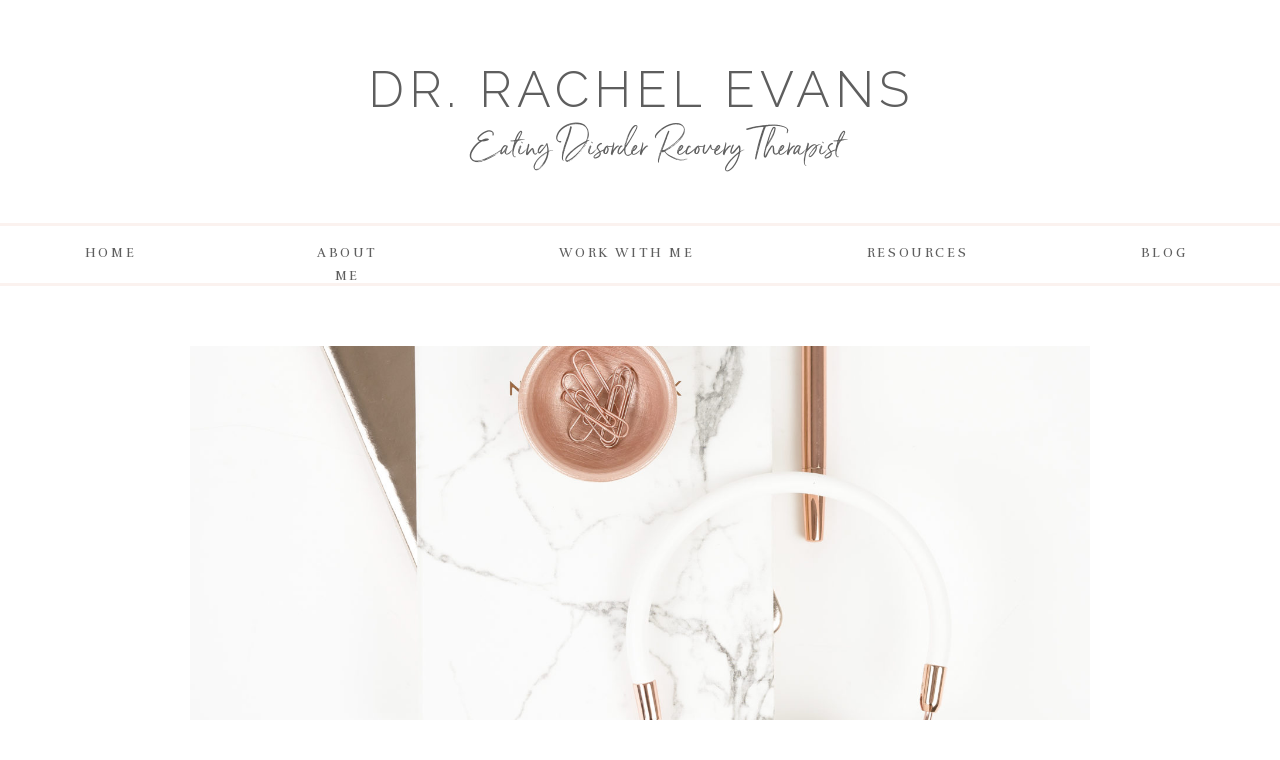

--- FILE ---
content_type: text/html; charset=UTF-8
request_url: https://eatingdisordertherapist.co.uk/2020/10/12/just-eat-normally-2/
body_size: 23910
content:
<!DOCTYPE html>
<html lang="en-US" class="d">
<head>
<link rel="stylesheet" type="text/css" href="//lib.showit.co/engine/2.6.2/showit.css" />
<meta name='robots' content='index, follow, max-image-preview:large, max-snippet:-1, max-video-preview:-1' />

            <script data-no-defer="1" data-ezscrex="false" data-cfasync="false" data-pagespeed-no-defer data-cookieconsent="ignore">
                var ctPublicFunctions = {"_ajax_nonce":"3e61f573bc","_rest_nonce":"dbf988f649","_ajax_url":"\/wp-admin\/admin-ajax.php","_rest_url":"https:\/\/eatingdisordertherapist.co.uk\/wp-json\/","data__cookies_type":"native","data__ajax_type":"custom_ajax","data__bot_detector_enabled":1,"data__frontend_data_log_enabled":1,"cookiePrefix":"","wprocket_detected":false,"host_url":"eatingdisordertherapist.co.uk","text__ee_click_to_select":"Click to select the whole data","text__ee_original_email":"The complete one is","text__ee_got_it":"Got it","text__ee_blocked":"Blocked","text__ee_cannot_connect":"Cannot connect","text__ee_cannot_decode":"Can not decode email. Unknown reason","text__ee_email_decoder":"CleanTalk email decoder","text__ee_wait_for_decoding":"The magic is on the way!","text__ee_decoding_process":"Please wait a few seconds while we decode the contact data."}
            </script>
        
            <script data-no-defer="1" data-ezscrex="false" data-cfasync="false" data-pagespeed-no-defer data-cookieconsent="ignore">
                var ctPublic = {"_ajax_nonce":"3e61f573bc","settings__forms__check_internal":"0","settings__forms__check_external":"0","settings__forms__force_protection":0,"settings__forms__search_test":"0","settings__data__bot_detector_enabled":1,"settings__sfw__anti_crawler":0,"blog_home":"https:\/\/eatingdisordertherapist.co.uk\/","pixel__setting":"3","pixel__enabled":false,"pixel__url":"https:\/\/moderate11-v4.cleantalk.org\/pixel\/142c978d3645e0ee09f5baa2247b3b0a.gif","data__email_check_before_post":"1","data__email_check_exist_post":1,"data__cookies_type":"native","data__key_is_ok":true,"data__visible_fields_required":true,"wl_brandname":"Anti-Spam by CleanTalk","wl_brandname_short":"CleanTalk","ct_checkjs_key":481988827,"emailEncoderPassKey":"68e1102ab564716e5c0465c532ebe3b6","bot_detector_forms_excluded":"W10=","advancedCacheExists":false,"varnishCacheExists":false,"wc_ajax_add_to_cart":false}
            </script>
        
	<!-- This site is optimized with the Yoast SEO plugin v26.3 - https://yoast.com/wordpress/plugins/seo/ -->
	<title>Ep 2: Nutrition 101 with Luke Hall ANutr. - eatingdisordertherapist.co.uk</title>
	<meta name="description" content="Getting back to the basics of nutrition with registered nutritionist Luke Hall. Luke shares about his recovery from anorexia and his mindset shifts around food/nutrition." />
	<link rel="canonical" href="https://eatingdisordertherapist.co.uk/2020/10/12/just-eat-normally-2/" />
	<meta property="og:locale" content="en_US" />
	<meta property="og:type" content="article" />
	<meta property="og:title" content="Ep 2: Nutrition 101 with Luke Hall ANutr. - eatingdisordertherapist.co.uk" />
	<meta property="og:description" content="Getting back to the basics of nutrition with registered nutritionist Luke Hall. Luke shares about his recovery from anorexia and his mindset shifts around food/nutrition." />
	<meta property="og:url" content="https://eatingdisordertherapist.co.uk/2020/10/12/just-eat-normally-2/" />
	<meta property="og:site_name" content="eatingdisordertherapist.co.uk" />
	<meta property="article:published_time" content="2020-10-12T14:09:01+00:00" />
	<meta property="article:modified_time" content="2021-02-26T14:27:34+00:00" />
	<meta property="og:image" content="https://eatingdisordertherapist.co.uk/wp-content/uploads/sites/13224/2020/09/SSS-Rose-Gold-White-2.jpg" />
	<meta property="og:image:width" content="2500" />
	<meta property="og:image:height" content="2500" />
	<meta property="og:image:type" content="image/jpeg" />
	<meta name="author" content="Rachel Evans" />
	<meta name="twitter:card" content="summary_large_image" />
	<meta name="twitter:label1" content="Written by" />
	<meta name="twitter:data1" content="Rachel Evans" />
	<meta name="twitter:label2" content="Est. reading time" />
	<meta name="twitter:data2" content="1 minute" />
	<script type="application/ld+json" class="yoast-schema-graph">{"@context":"https://schema.org","@graph":[{"@type":"WebPage","@id":"https://eatingdisordertherapist.co.uk/2020/10/12/just-eat-normally-2/","url":"https://eatingdisordertherapist.co.uk/2020/10/12/just-eat-normally-2/","name":"Ep 2: Nutrition 101 with Luke Hall ANutr. - eatingdisordertherapist.co.uk","isPartOf":{"@id":"https://eatingdisordertherapist.co.uk/#website"},"primaryImageOfPage":{"@id":"https://eatingdisordertherapist.co.uk/2020/10/12/just-eat-normally-2/#primaryimage"},"image":{"@id":"https://eatingdisordertherapist.co.uk/2020/10/12/just-eat-normally-2/#primaryimage"},"thumbnailUrl":"https://eatingdisordertherapist.co.uk/wp-content/uploads/sites/13224/2020/09/SSS-Rose-Gold-White-2.jpg","datePublished":"2020-10-12T14:09:01+00:00","dateModified":"2021-02-26T14:27:34+00:00","author":{"@id":"https://eatingdisordertherapist.co.uk/#/schema/person/a346f940a63c5d21a91bf5dc4bd33a70"},"description":"Getting back to the basics of nutrition with registered nutritionist Luke Hall. Luke shares about his recovery from anorexia and his mindset shifts around food/nutrition.","breadcrumb":{"@id":"https://eatingdisordertherapist.co.uk/2020/10/12/just-eat-normally-2/#breadcrumb"},"inLanguage":"en-US","potentialAction":[{"@type":"ReadAction","target":["https://eatingdisordertherapist.co.uk/2020/10/12/just-eat-normally-2/"]}]},{"@type":"ImageObject","inLanguage":"en-US","@id":"https://eatingdisordertherapist.co.uk/2020/10/12/just-eat-normally-2/#primaryimage","url":"https://eatingdisordertherapist.co.uk/wp-content/uploads/sites/13224/2020/09/SSS-Rose-Gold-White-2.jpg","contentUrl":"https://eatingdisordertherapist.co.uk/wp-content/uploads/sites/13224/2020/09/SSS-Rose-Gold-White-2.jpg","width":2500,"height":2500},{"@type":"BreadcrumbList","@id":"https://eatingdisordertherapist.co.uk/2020/10/12/just-eat-normally-2/#breadcrumb","itemListElement":[{"@type":"ListItem","position":1,"name":"Home","item":"https://eatingdisordertherapist.co.uk/"},{"@type":"ListItem","position":2,"name":"Blog","item":"https://eatingdisordertherapist.co.uk/blog/"},{"@type":"ListItem","position":3,"name":"Ep 2: Nutrition 101 with Luke Hall ANutr."}]},{"@type":"WebSite","@id":"https://eatingdisordertherapist.co.uk/#website","url":"https://eatingdisordertherapist.co.uk/","name":"eatingdisordertherapist.co.uk","description":"Eating Disorder Recovery Tips &amp; Support","potentialAction":[{"@type":"SearchAction","target":{"@type":"EntryPoint","urlTemplate":"https://eatingdisordertherapist.co.uk/?s={search_term_string}"},"query-input":{"@type":"PropertyValueSpecification","valueRequired":true,"valueName":"search_term_string"}}],"inLanguage":"en-US"},{"@type":"Person","@id":"https://eatingdisordertherapist.co.uk/#/schema/person/a346f940a63c5d21a91bf5dc4bd33a70","name":"Rachel Evans","image":{"@type":"ImageObject","inLanguage":"en-US","@id":"https://eatingdisordertherapist.co.uk/#/schema/person/image/","url":"https://secure.gravatar.com/avatar/8a6e0178184b61f41285e5d6c75c143e7e9e16582ff99918b14ce043109cbbb5?s=96&d=mm&r=g","contentUrl":"https://secure.gravatar.com/avatar/8a6e0178184b61f41285e5d6c75c143e7e9e16582ff99918b14ce043109cbbb5?s=96&d=mm&r=g","caption":"Rachel Evans"},"url":"https://eatingdisordertherapist.co.uk/author/healthyandpsychedgmail-com-2/"}]}</script>
	<!-- / Yoast SEO plugin. -->


<link rel='dns-prefetch' href='//fd.cleantalk.org' />
<link rel="alternate" type="application/rss+xml" title="eatingdisordertherapist.co.uk &raquo; Feed" href="https://eatingdisordertherapist.co.uk/feed/" />
<link rel="alternate" type="application/rss+xml" title="eatingdisordertherapist.co.uk &raquo; Comments Feed" href="https://eatingdisordertherapist.co.uk/comments/feed/" />
<link rel="alternate" type="application/rss+xml" title="eatingdisordertherapist.co.uk &raquo; Ep 2: Nutrition 101 with Luke Hall ANutr. Comments Feed" href="https://eatingdisordertherapist.co.uk/2020/10/12/just-eat-normally-2/feed/" />
<script type="text/javascript">
/* <![CDATA[ */
window._wpemojiSettings = {"baseUrl":"https:\/\/s.w.org\/images\/core\/emoji\/16.0.1\/72x72\/","ext":".png","svgUrl":"https:\/\/s.w.org\/images\/core\/emoji\/16.0.1\/svg\/","svgExt":".svg","source":{"concatemoji":"https:\/\/eatingdisordertherapist.co.uk\/wp-includes\/js\/wp-emoji-release.min.js?ver=6.8.3"}};
/*! This file is auto-generated */
!function(s,n){var o,i,e;function c(e){try{var t={supportTests:e,timestamp:(new Date).valueOf()};sessionStorage.setItem(o,JSON.stringify(t))}catch(e){}}function p(e,t,n){e.clearRect(0,0,e.canvas.width,e.canvas.height),e.fillText(t,0,0);var t=new Uint32Array(e.getImageData(0,0,e.canvas.width,e.canvas.height).data),a=(e.clearRect(0,0,e.canvas.width,e.canvas.height),e.fillText(n,0,0),new Uint32Array(e.getImageData(0,0,e.canvas.width,e.canvas.height).data));return t.every(function(e,t){return e===a[t]})}function u(e,t){e.clearRect(0,0,e.canvas.width,e.canvas.height),e.fillText(t,0,0);for(var n=e.getImageData(16,16,1,1),a=0;a<n.data.length;a++)if(0!==n.data[a])return!1;return!0}function f(e,t,n,a){switch(t){case"flag":return n(e,"\ud83c\udff3\ufe0f\u200d\u26a7\ufe0f","\ud83c\udff3\ufe0f\u200b\u26a7\ufe0f")?!1:!n(e,"\ud83c\udde8\ud83c\uddf6","\ud83c\udde8\u200b\ud83c\uddf6")&&!n(e,"\ud83c\udff4\udb40\udc67\udb40\udc62\udb40\udc65\udb40\udc6e\udb40\udc67\udb40\udc7f","\ud83c\udff4\u200b\udb40\udc67\u200b\udb40\udc62\u200b\udb40\udc65\u200b\udb40\udc6e\u200b\udb40\udc67\u200b\udb40\udc7f");case"emoji":return!a(e,"\ud83e\udedf")}return!1}function g(e,t,n,a){var r="undefined"!=typeof WorkerGlobalScope&&self instanceof WorkerGlobalScope?new OffscreenCanvas(300,150):s.createElement("canvas"),o=r.getContext("2d",{willReadFrequently:!0}),i=(o.textBaseline="top",o.font="600 32px Arial",{});return e.forEach(function(e){i[e]=t(o,e,n,a)}),i}function t(e){var t=s.createElement("script");t.src=e,t.defer=!0,s.head.appendChild(t)}"undefined"!=typeof Promise&&(o="wpEmojiSettingsSupports",i=["flag","emoji"],n.supports={everything:!0,everythingExceptFlag:!0},e=new Promise(function(e){s.addEventListener("DOMContentLoaded",e,{once:!0})}),new Promise(function(t){var n=function(){try{var e=JSON.parse(sessionStorage.getItem(o));if("object"==typeof e&&"number"==typeof e.timestamp&&(new Date).valueOf()<e.timestamp+604800&&"object"==typeof e.supportTests)return e.supportTests}catch(e){}return null}();if(!n){if("undefined"!=typeof Worker&&"undefined"!=typeof OffscreenCanvas&&"undefined"!=typeof URL&&URL.createObjectURL&&"undefined"!=typeof Blob)try{var e="postMessage("+g.toString()+"("+[JSON.stringify(i),f.toString(),p.toString(),u.toString()].join(",")+"));",a=new Blob([e],{type:"text/javascript"}),r=new Worker(URL.createObjectURL(a),{name:"wpTestEmojiSupports"});return void(r.onmessage=function(e){c(n=e.data),r.terminate(),t(n)})}catch(e){}c(n=g(i,f,p,u))}t(n)}).then(function(e){for(var t in e)n.supports[t]=e[t],n.supports.everything=n.supports.everything&&n.supports[t],"flag"!==t&&(n.supports.everythingExceptFlag=n.supports.everythingExceptFlag&&n.supports[t]);n.supports.everythingExceptFlag=n.supports.everythingExceptFlag&&!n.supports.flag,n.DOMReady=!1,n.readyCallback=function(){n.DOMReady=!0}}).then(function(){return e}).then(function(){var e;n.supports.everything||(n.readyCallback(),(e=n.source||{}).concatemoji?t(e.concatemoji):e.wpemoji&&e.twemoji&&(t(e.twemoji),t(e.wpemoji)))}))}((window,document),window._wpemojiSettings);
/* ]]> */
</script>
<style id='wp-emoji-styles-inline-css' type='text/css'>

	img.wp-smiley, img.emoji {
		display: inline !important;
		border: none !important;
		box-shadow: none !important;
		height: 1em !important;
		width: 1em !important;
		margin: 0 0.07em !important;
		vertical-align: -0.1em !important;
		background: none !important;
		padding: 0 !important;
	}
</style>
<link rel='stylesheet' id='wp-block-library-css' href='https://eatingdisordertherapist.co.uk/wp-includes/css/dist/block-library/style.min.css?ver=6.8.3' type='text/css' media='all' />
<style id='classic-theme-styles-inline-css' type='text/css'>
/*! This file is auto-generated */
.wp-block-button__link{color:#fff;background-color:#32373c;border-radius:9999px;box-shadow:none;text-decoration:none;padding:calc(.667em + 2px) calc(1.333em + 2px);font-size:1.125em}.wp-block-file__button{background:#32373c;color:#fff;text-decoration:none}
</style>
<style id='global-styles-inline-css' type='text/css'>
:root{--wp--preset--aspect-ratio--square: 1;--wp--preset--aspect-ratio--4-3: 4/3;--wp--preset--aspect-ratio--3-4: 3/4;--wp--preset--aspect-ratio--3-2: 3/2;--wp--preset--aspect-ratio--2-3: 2/3;--wp--preset--aspect-ratio--16-9: 16/9;--wp--preset--aspect-ratio--9-16: 9/16;--wp--preset--color--black: #000000;--wp--preset--color--cyan-bluish-gray: #abb8c3;--wp--preset--color--white: #ffffff;--wp--preset--color--pale-pink: #f78da7;--wp--preset--color--vivid-red: #cf2e2e;--wp--preset--color--luminous-vivid-orange: #ff6900;--wp--preset--color--luminous-vivid-amber: #fcb900;--wp--preset--color--light-green-cyan: #7bdcb5;--wp--preset--color--vivid-green-cyan: #00d084;--wp--preset--color--pale-cyan-blue: #8ed1fc;--wp--preset--color--vivid-cyan-blue: #0693e3;--wp--preset--color--vivid-purple: #9b51e0;--wp--preset--gradient--vivid-cyan-blue-to-vivid-purple: linear-gradient(135deg,rgba(6,147,227,1) 0%,rgb(155,81,224) 100%);--wp--preset--gradient--light-green-cyan-to-vivid-green-cyan: linear-gradient(135deg,rgb(122,220,180) 0%,rgb(0,208,130) 100%);--wp--preset--gradient--luminous-vivid-amber-to-luminous-vivid-orange: linear-gradient(135deg,rgba(252,185,0,1) 0%,rgba(255,105,0,1) 100%);--wp--preset--gradient--luminous-vivid-orange-to-vivid-red: linear-gradient(135deg,rgba(255,105,0,1) 0%,rgb(207,46,46) 100%);--wp--preset--gradient--very-light-gray-to-cyan-bluish-gray: linear-gradient(135deg,rgb(238,238,238) 0%,rgb(169,184,195) 100%);--wp--preset--gradient--cool-to-warm-spectrum: linear-gradient(135deg,rgb(74,234,220) 0%,rgb(151,120,209) 20%,rgb(207,42,186) 40%,rgb(238,44,130) 60%,rgb(251,105,98) 80%,rgb(254,248,76) 100%);--wp--preset--gradient--blush-light-purple: linear-gradient(135deg,rgb(255,206,236) 0%,rgb(152,150,240) 100%);--wp--preset--gradient--blush-bordeaux: linear-gradient(135deg,rgb(254,205,165) 0%,rgb(254,45,45) 50%,rgb(107,0,62) 100%);--wp--preset--gradient--luminous-dusk: linear-gradient(135deg,rgb(255,203,112) 0%,rgb(199,81,192) 50%,rgb(65,88,208) 100%);--wp--preset--gradient--pale-ocean: linear-gradient(135deg,rgb(255,245,203) 0%,rgb(182,227,212) 50%,rgb(51,167,181) 100%);--wp--preset--gradient--electric-grass: linear-gradient(135deg,rgb(202,248,128) 0%,rgb(113,206,126) 100%);--wp--preset--gradient--midnight: linear-gradient(135deg,rgb(2,3,129) 0%,rgb(40,116,252) 100%);--wp--preset--font-size--small: 13px;--wp--preset--font-size--medium: 20px;--wp--preset--font-size--large: 36px;--wp--preset--font-size--x-large: 42px;--wp--preset--spacing--20: 0.44rem;--wp--preset--spacing--30: 0.67rem;--wp--preset--spacing--40: 1rem;--wp--preset--spacing--50: 1.5rem;--wp--preset--spacing--60: 2.25rem;--wp--preset--spacing--70: 3.38rem;--wp--preset--spacing--80: 5.06rem;--wp--preset--shadow--natural: 6px 6px 9px rgba(0, 0, 0, 0.2);--wp--preset--shadow--deep: 12px 12px 50px rgba(0, 0, 0, 0.4);--wp--preset--shadow--sharp: 6px 6px 0px rgba(0, 0, 0, 0.2);--wp--preset--shadow--outlined: 6px 6px 0px -3px rgba(255, 255, 255, 1), 6px 6px rgba(0, 0, 0, 1);--wp--preset--shadow--crisp: 6px 6px 0px rgba(0, 0, 0, 1);}:where(.is-layout-flex){gap: 0.5em;}:where(.is-layout-grid){gap: 0.5em;}body .is-layout-flex{display: flex;}.is-layout-flex{flex-wrap: wrap;align-items: center;}.is-layout-flex > :is(*, div){margin: 0;}body .is-layout-grid{display: grid;}.is-layout-grid > :is(*, div){margin: 0;}:where(.wp-block-columns.is-layout-flex){gap: 2em;}:where(.wp-block-columns.is-layout-grid){gap: 2em;}:where(.wp-block-post-template.is-layout-flex){gap: 1.25em;}:where(.wp-block-post-template.is-layout-grid){gap: 1.25em;}.has-black-color{color: var(--wp--preset--color--black) !important;}.has-cyan-bluish-gray-color{color: var(--wp--preset--color--cyan-bluish-gray) !important;}.has-white-color{color: var(--wp--preset--color--white) !important;}.has-pale-pink-color{color: var(--wp--preset--color--pale-pink) !important;}.has-vivid-red-color{color: var(--wp--preset--color--vivid-red) !important;}.has-luminous-vivid-orange-color{color: var(--wp--preset--color--luminous-vivid-orange) !important;}.has-luminous-vivid-amber-color{color: var(--wp--preset--color--luminous-vivid-amber) !important;}.has-light-green-cyan-color{color: var(--wp--preset--color--light-green-cyan) !important;}.has-vivid-green-cyan-color{color: var(--wp--preset--color--vivid-green-cyan) !important;}.has-pale-cyan-blue-color{color: var(--wp--preset--color--pale-cyan-blue) !important;}.has-vivid-cyan-blue-color{color: var(--wp--preset--color--vivid-cyan-blue) !important;}.has-vivid-purple-color{color: var(--wp--preset--color--vivid-purple) !important;}.has-black-background-color{background-color: var(--wp--preset--color--black) !important;}.has-cyan-bluish-gray-background-color{background-color: var(--wp--preset--color--cyan-bluish-gray) !important;}.has-white-background-color{background-color: var(--wp--preset--color--white) !important;}.has-pale-pink-background-color{background-color: var(--wp--preset--color--pale-pink) !important;}.has-vivid-red-background-color{background-color: var(--wp--preset--color--vivid-red) !important;}.has-luminous-vivid-orange-background-color{background-color: var(--wp--preset--color--luminous-vivid-orange) !important;}.has-luminous-vivid-amber-background-color{background-color: var(--wp--preset--color--luminous-vivid-amber) !important;}.has-light-green-cyan-background-color{background-color: var(--wp--preset--color--light-green-cyan) !important;}.has-vivid-green-cyan-background-color{background-color: var(--wp--preset--color--vivid-green-cyan) !important;}.has-pale-cyan-blue-background-color{background-color: var(--wp--preset--color--pale-cyan-blue) !important;}.has-vivid-cyan-blue-background-color{background-color: var(--wp--preset--color--vivid-cyan-blue) !important;}.has-vivid-purple-background-color{background-color: var(--wp--preset--color--vivid-purple) !important;}.has-black-border-color{border-color: var(--wp--preset--color--black) !important;}.has-cyan-bluish-gray-border-color{border-color: var(--wp--preset--color--cyan-bluish-gray) !important;}.has-white-border-color{border-color: var(--wp--preset--color--white) !important;}.has-pale-pink-border-color{border-color: var(--wp--preset--color--pale-pink) !important;}.has-vivid-red-border-color{border-color: var(--wp--preset--color--vivid-red) !important;}.has-luminous-vivid-orange-border-color{border-color: var(--wp--preset--color--luminous-vivid-orange) !important;}.has-luminous-vivid-amber-border-color{border-color: var(--wp--preset--color--luminous-vivid-amber) !important;}.has-light-green-cyan-border-color{border-color: var(--wp--preset--color--light-green-cyan) !important;}.has-vivid-green-cyan-border-color{border-color: var(--wp--preset--color--vivid-green-cyan) !important;}.has-pale-cyan-blue-border-color{border-color: var(--wp--preset--color--pale-cyan-blue) !important;}.has-vivid-cyan-blue-border-color{border-color: var(--wp--preset--color--vivid-cyan-blue) !important;}.has-vivid-purple-border-color{border-color: var(--wp--preset--color--vivid-purple) !important;}.has-vivid-cyan-blue-to-vivid-purple-gradient-background{background: var(--wp--preset--gradient--vivid-cyan-blue-to-vivid-purple) !important;}.has-light-green-cyan-to-vivid-green-cyan-gradient-background{background: var(--wp--preset--gradient--light-green-cyan-to-vivid-green-cyan) !important;}.has-luminous-vivid-amber-to-luminous-vivid-orange-gradient-background{background: var(--wp--preset--gradient--luminous-vivid-amber-to-luminous-vivid-orange) !important;}.has-luminous-vivid-orange-to-vivid-red-gradient-background{background: var(--wp--preset--gradient--luminous-vivid-orange-to-vivid-red) !important;}.has-very-light-gray-to-cyan-bluish-gray-gradient-background{background: var(--wp--preset--gradient--very-light-gray-to-cyan-bluish-gray) !important;}.has-cool-to-warm-spectrum-gradient-background{background: var(--wp--preset--gradient--cool-to-warm-spectrum) !important;}.has-blush-light-purple-gradient-background{background: var(--wp--preset--gradient--blush-light-purple) !important;}.has-blush-bordeaux-gradient-background{background: var(--wp--preset--gradient--blush-bordeaux) !important;}.has-luminous-dusk-gradient-background{background: var(--wp--preset--gradient--luminous-dusk) !important;}.has-pale-ocean-gradient-background{background: var(--wp--preset--gradient--pale-ocean) !important;}.has-electric-grass-gradient-background{background: var(--wp--preset--gradient--electric-grass) !important;}.has-midnight-gradient-background{background: var(--wp--preset--gradient--midnight) !important;}.has-small-font-size{font-size: var(--wp--preset--font-size--small) !important;}.has-medium-font-size{font-size: var(--wp--preset--font-size--medium) !important;}.has-large-font-size{font-size: var(--wp--preset--font-size--large) !important;}.has-x-large-font-size{font-size: var(--wp--preset--font-size--x-large) !important;}
:where(.wp-block-post-template.is-layout-flex){gap: 1.25em;}:where(.wp-block-post-template.is-layout-grid){gap: 1.25em;}
:where(.wp-block-columns.is-layout-flex){gap: 2em;}:where(.wp-block-columns.is-layout-grid){gap: 2em;}
:root :where(.wp-block-pullquote){font-size: 1.5em;line-height: 1.6;}
</style>
<link rel='stylesheet' id='cleantalk-public-css-css' href='https://eatingdisordertherapist.co.uk/wp-content/plugins/cleantalk-spam-protect/css/cleantalk-public.min.css?ver=6.67_1762383633' type='text/css' media='all' />
<link rel='stylesheet' id='cleantalk-email-decoder-css-css' href='https://eatingdisordertherapist.co.uk/wp-content/plugins/cleantalk-spam-protect/css/cleantalk-email-decoder.min.css?ver=6.67_1762383633' type='text/css' media='all' />
<script type="text/javascript" src="https://eatingdisordertherapist.co.uk/wp-content/plugins/cleantalk-spam-protect/js/apbct-public-bundle.min.js?ver=6.67_1762383633" id="apbct-public-bundle.min-js-js"></script>
<script type="text/javascript" src="https://fd.cleantalk.org/ct-bot-detector-wrapper.js?ver=6.67" id="ct_bot_detector-js" defer="defer" data-wp-strategy="defer"></script>
<script type="text/javascript" src="https://eatingdisordertherapist.co.uk/wp-includes/js/jquery/jquery.min.js?ver=3.7.1" id="jquery-core-js"></script>
<script type="text/javascript" src="https://eatingdisordertherapist.co.uk/wp-includes/js/jquery/jquery-migrate.min.js?ver=3.4.1" id="jquery-migrate-js"></script>
<script type="text/javascript" src="https://eatingdisordertherapist.co.uk/wp-content/plugins/showit/public/js/showit.js?ver=1765987875" id="si-script-js"></script>
<link rel="https://api.w.org/" href="https://eatingdisordertherapist.co.uk/wp-json/" /><link rel="alternate" title="JSON" type="application/json" href="https://eatingdisordertherapist.co.uk/wp-json/wp/v2/posts/114" /><link rel="EditURI" type="application/rsd+xml" title="RSD" href="https://eatingdisordertherapist.co.uk/xmlrpc.php?rsd" />
<link rel='shortlink' href='https://eatingdisordertherapist.co.uk/?p=114' />
<link rel="alternate" title="oEmbed (JSON)" type="application/json+oembed" href="https://eatingdisordertherapist.co.uk/wp-json/oembed/1.0/embed?url=https%3A%2F%2Featingdisordertherapist.co.uk%2F2020%2F10%2F12%2Fjust-eat-normally-2%2F" />
<link rel="alternate" title="oEmbed (XML)" type="text/xml+oembed" href="https://eatingdisordertherapist.co.uk/wp-json/oembed/1.0/embed?url=https%3A%2F%2Featingdisordertherapist.co.uk%2F2020%2F10%2F12%2Fjust-eat-normally-2%2F&#038;format=xml" />
		<script type="text/javascript" async defer data-pin-color="red"  data-pin-hover="true"
			src="https://eatingdisordertherapist.co.uk/wp-content/plugins/pinterest-pin-it-button-on-image-hover-and-post/js/pinit.js"></script>
		<style type="text/css">.recentcomments a{display:inline !important;padding:0 !important;margin:0 !important;}</style>
<meta charset="UTF-8" />
<meta name="viewport" content="width=device-width, initial-scale=1" />
<link rel="preconnect" href="https://static.showit.co" />
<meta property="fb:app_id" content="560067404153426" />
<link rel="preconnect" href="https://fonts.googleapis.com">
<link rel="preconnect" href="https://fonts.gstatic.com" crossorigin>
<link href="https://fonts.googleapis.com/css?family=Raleway:300|Rufina:regular" rel="stylesheet" type="text/css"/>
<style>
@font-face{font-family:Serendipity;src:url('//static.showit.co/file/JQk6Ax7_QvqN0yVoFP7dsg/shared/serendipity-webfont.woff');}
</style>
<script id="init_data" type="application/json">
{"mobile":{"w":320},"desktop":{"w":1200,"defaultTrIn":{"type":"fade"},"defaultTrOut":{"type":"fade"},"bgFillType":"color","bgColor":"#000000:0"},"sid":"9jf0i_f2ri-jqoctbivzba","break":768,"assetURL":"//static.showit.co","contactFormId":"106079/225111","cfAction":"aHR0cHM6Ly9jbGllbnRzZXJ2aWNlLnNob3dpdC5jby9jb250YWN0Zm9ybQ==","sgAction":"aHR0cHM6Ly9jbGllbnRzZXJ2aWNlLnNob3dpdC5jby9zb2NpYWxncmlk","blockData":[{"slug":"logo","visible":"a","states":[],"d":{"h":220,"w":1200,"bgFillType":"color","bgColor":"colors-7","bgMediaType":"none"},"m":{"h":90,"w":320,"bgFillType":"color","bgColor":"colors-7","bgMediaType":"none"}},{"slug":"header","visible":"a","states":[{"d":{"bgFillType":"color","bgColor":"#000000:0","bgMediaType":"none"},"m":{"bgFillType":"color","bgColor":"#000000:0","bgMediaType":"none"},"slug":"view-1"},{"d":{"bgFillType":"color","bgColor":"#000000:0","bgMediaType":"none"},"m":{"bgFillType":"color","bgColor":"#000000:0","bgMediaType":"none"},"slug":"view-2"},{"d":{"bgFillType":"color","bgColor":"#000000:0","bgMediaType":"none"},"m":{"bgFillType":"color","bgColor":"#000000:0","bgMediaType":"none"},"slug":"view-2-1"},{"d":{"bgFillType":"color","bgColor":"#000000:0","bgMediaType":"none"},"m":{"bgFillType":"color","bgColor":"#000000:0","bgMediaType":"none"},"slug":"view-2-2"}],"d":{"h":60,"w":1200,"locking":{},"bgFillType":"color","bgColor":"colors-7","bgMediaType":"none"},"m":{"h":49,"w":320,"locking":{},"bgFillType":"color","bgColor":"colors-2","bgMediaType":"none"},"stateTrans":[{},{},{},{}]},{"slug":"featured-image","visible":"a","states":[],"d":{"h":600,"w":1200,"bgFillType":"color","bgColor":"colors-7","bgMediaType":"none"},"m":{"h":200,"w":320,"bgFillType":"color","bgColor":"colors-7","bgMediaType":"none"}},{"slug":"post-title","visible":"a","states":[],"d":{"h":130,"w":1200,"locking":{"offset":100},"nature":"dH","bgFillType":"color","bgColor":"#FFFFFF","bgMediaType":"none"},"m":{"h":77,"w":320,"nature":"dH","bgFillType":"color","bgColor":"#FFFFFF","bgMediaType":"none"}},{"slug":"post-meta","visible":"a","states":[],"d":{"h":125,"w":1200,"nature":"dH","bgFillType":"color","bgColor":"#FFFFFF","bgMediaType":"none"},"m":{"h":112,"w":320,"nature":"dH","bgFillType":"color","bgColor":"#FFFFFF","bgMediaType":"none"}},{"slug":"post-content","visible":"a","states":[],"d":{"h":194,"w":1200,"nature":"dH","bgFillType":"color","bgColor":"#FFFFFF","bgMediaType":"none"},"m":{"h":337,"w":320,"nature":"dH","bgFillType":"color","bgColor":"#FFFFFF","bgMediaType":"none"}},{"slug":"comments","visible":"a","states":[],"d":{"h":201,"w":1200,"nature":"dH","bgFillType":"color","bgColor":"#FFFFFF","bgMediaType":"none"},"m":{"h":90,"w":320,"nature":"dH","bgFillType":"color","bgColor":"#FFFFFF","bgMediaType":"none"}},{"slug":"comments-form","visible":"a","states":[],"d":{"h":105,"w":1200,"nature":"dH","bgFillType":"color","bgColor":"#FFFFFF","bgMediaType":"none"},"m":{"h":54,"w":320,"nature":"dH","bgFillType":"color","bgColor":"#FFFFFF","bgMediaType":"none"}},{"slug":"pagination","visible":"a","states":[],"d":{"h":99,"w":1200,"nature":"dH","bgFillType":"color","bgColor":"#FFFFFF","bgMediaType":"none"},"m":{"h":77,"w":320,"nature":"dH","bgFillType":"color","bgColor":"colors-2","bgMediaType":"none"}},{"slug":"social","visible":"a","states":[{"d":{"bgFillType":"color","bgColor":"#000000:0","bgMediaType":"none"},"m":{"bgFillType":"color","bgColor":"#000000:0","bgMediaType":"none"},"slug":"view-1"},{"d":{"bgFillType":"color","bgColor":"#000000:0","bgMediaType":"none"},"m":{"bgFillType":"color","bgColor":"#000000:0","bgMediaType":"none"},"slug":"view-2"}],"d":{"h":628,"w":1200,"bgFillType":"color","bgColor":"colors-7","bgMediaType":"none"},"m":{"h":961,"w":320,"bgFillType":"color","bgColor":"colors-7","bgMediaType":"none"},"stateTrans":[{},{}]},{"slug":"mobile-nav","visible":"m","states":[],"d":{"h":200,"w":1200,"bgFillType":"color","bgColor":"colors-7","bgMediaType":"none"},"m":{"h":509,"w":320,"locking":{"side":"t"},"nature":"wH","bgFillType":"color","bgColor":"colors-7","bgMediaType":"none"}}],"elementData":[{"type":"text","visible":"a","id":"logo_0","blockId":"logo","m":{"x":8,"y":16,"w":304,"h":35,"a":0},"d":{"x":272,"y":60,"w":657,"h":67,"a":0}},{"type":"text","visible":"a","id":"logo_1","blockId":"logo","m":{"x":37,"y":52,"w":246,"h":35,"a":0},"d":{"x":424,"y":124,"w":382,"h":69,"a":0,"lockH":"s"}},{"type":"icon","visible":"m","id":"header_0","blockId":"header","m":{"x":143,"y":7,"w":35,"h":35,"a":0},"d":{"x":1157,"y":8,"w":40,"h":36,"a":0},"pc":[{"type":"show","block":"mobile-nav"}]},{"type":"text","visible":"d","id":"header_1","blockId":"header","m":{"x":109,"y":62,"w":102,"h":17,"a":0},"d":{"x":43,"y":22,"w":55,"h":19,"a":0}},{"type":"text","visible":"d","id":"header_2","blockId":"header","m":{"x":109,"y":62,"w":102,"h":17,"a":0},"d":{"x":262,"y":22,"w":91,"h":19,"a":0}},{"type":"text","visible":"d","id":"header_3","blockId":"header","m":{"x":109,"y":62,"w":102,"h":17,"a":0},"d":{"x":518,"y":22,"w":138,"h":19,"a":0}},{"type":"text","visible":"d","id":"header_4","blockId":"header","m":{"x":109,"y":62,"w":102,"h":17,"a":0},"d":{"x":1099,"y":22,"w":50,"h":19,"a":0}},{"type":"text","visible":"d","id":"header_5","blockId":"header","m":{"x":109,"y":62,"w":102,"h":17,"a":0},"d":{"x":820,"y":22,"w":115,"h":19,"a":0}},{"type":"simple","visible":"d","id":"header_6","blockId":"header","m":{"x":48,"y":0,"w":224,"h":0.7,"a":0},"d":{"x":0,"y":3,"w":1200,"h":3,"a":0,"lockH":"s"}},{"type":"simple","visible":"d","id":"header_view-2_0","blockId":"header","m":{"x":48,"y":7,"w":224,"h":34.3,"a":0},"d":{"x":483,"y":58,"w":207,"h":134,"a":0}},{"type":"simple","visible":"d","id":"header_view-2_1","blockId":"header","m":{"x":68,"y":20,"w":224,"h":0.7,"a":0},"d":{"x":497,"y":142,"w":185,"h":3,"a":0}},{"type":"text","visible":"d","id":"header_view-2_2","blockId":"header","m":{"x":129,"y":82,"w":102,"h":17,"a":0},"d":{"x":521,"y":113,"w":138,"h":19,"a":0}},{"type":"simple","visible":"d","id":"header_view-2_3","blockId":"header","m":{"x":58,"y":10,"w":224,"h":0.7,"a":0},"d":{"x":497,"y":101,"w":185,"h":3,"a":0}},{"type":"text","visible":"d","id":"header_view-2_4","blockId":"header","m":{"x":119,"y":72,"w":102,"h":17,"a":0},"d":{"x":521,"y":73,"w":138,"h":19,"a":0}},{"type":"simple","visible":"d","id":"header_view-2-1_0","blockId":"header","m":{"x":48,"y":7,"w":224,"h":34.3,"a":0},"d":{"x":483,"y":58,"w":207,"h":178,"a":0}},{"type":"text","visible":"d","id":"header_view-2-1_1","blockId":"header","m":{"x":149,"y":102,"w":102,"h":17,"a":0},"d":{"x":526,"y":200,"w":138,"h":19,"a":0}},{"type":"simple","visible":"d","id":"header_view-2-1_2","blockId":"header","m":{"x":68,"y":20,"w":224,"h":0.7,"a":0},"d":{"x":497,"y":142,"w":185,"h":3,"a":0}},{"type":"text","visible":"d","id":"header_view-2-1_3","blockId":"header","m":{"x":139,"y":92,"w":102,"h":17,"a":0},"d":{"x":521,"y":154,"w":138,"h":19,"a":0}},{"type":"simple","visible":"d","id":"header_view-2-1_4","blockId":"header","m":{"x":78,"y":30,"w":224,"h":0.7,"a":0},"d":{"x":497,"y":184,"w":185,"h":3,"a":0}},{"type":"text","visible":"d","id":"header_view-2-1_5","blockId":"header","m":{"x":129,"y":82,"w":102,"h":17,"a":0},"d":{"x":521,"y":113,"w":138,"h":19,"a":0}},{"type":"simple","visible":"d","id":"header_view-2-1_6","blockId":"header","m":{"x":58,"y":10,"w":224,"h":0.7,"a":0},"d":{"x":497,"y":101,"w":185,"h":3,"a":0}},{"type":"text","visible":"d","id":"header_view-2-1_7","blockId":"header","m":{"x":119,"y":72,"w":102,"h":17,"a":0},"d":{"x":521,"y":73,"w":138,"h":19,"a":0}},{"type":"simple","visible":"d","id":"header_view-2-2_0","blockId":"header","m":{"x":48,"y":7,"w":224,"h":34.3,"a":0},"d":{"x":483,"y":58,"w":207,"h":134,"a":0}},{"type":"text","visible":"d","id":"header_view-2-2_1","blockId":"header","m":{"x":139,"y":92,"w":102,"h":17,"a":0},"d":{"x":521,"y":154,"w":138,"h":19,"a":0}},{"type":"simple","visible":"d","id":"header_view-2-2_2","blockId":"header","m":{"x":68,"y":20,"w":224,"h":0.7,"a":0},"d":{"x":497,"y":142,"w":185,"h":3,"a":0}},{"type":"text","visible":"d","id":"header_view-2-2_3","blockId":"header","m":{"x":129,"y":82,"w":102,"h":17,"a":0},"d":{"x":521,"y":113,"w":138,"h":19,"a":0}},{"type":"simple","visible":"d","id":"header_view-2-2_4","blockId":"header","m":{"x":58,"y":10,"w":224,"h":0.7,"a":0},"d":{"x":497,"y":101,"w":185,"h":3,"a":0}},{"type":"text","visible":"d","id":"header_view-2-2_5","blockId":"header","m":{"x":119,"y":72,"w":102,"h":17,"a":0},"d":{"x":521,"y":73,"w":138,"h":19,"a":0}},{"type":"graphic","visible":"a","id":"featured-image_0","blockId":"featured-image","m":{"x":0,"y":0,"w":320,"h":200,"a":0,"gs":{"t":"cover","p":105}},"d":{"x":150,"y":66,"w":900,"h":500,"a":0,"gs":{"t":"cover","p":105,"s":70}},"c":{"key":"WIGAHswZSE6YBjX7zjTGUg/shared/easter2018_56of65.jpg","aspect_ratio":1.49708}},{"type":"simple","visible":"d","id":"featured-image_1","blockId":"featured-image","m":{"x":48,"y":0,"w":224,"h":0.7,"a":0},"d":{"x":0,"y":3,"w":1200,"h":3,"a":0,"lockH":"s"}},{"type":"text","visible":"a","id":"post-title_0","blockId":"post-title","m":{"x":20,"y":13,"w":280,"h":57,"a":0},"d":{"x":225,"y":25,"w":750,"h":86,"a":0}},{"type":"text","visible":"a","id":"post-meta_0","blockId":"post-meta","m":{"x":20,"y":56,"w":280,"h":26,"a":0},"d":{"x":150,"y":66,"w":900,"h":29.016,"a":0}},{"type":"text","visible":"a","id":"post-meta_1","blockId":"post-meta","m":{"x":20,"y":29,"w":280,"h":22,"a":0},"d":{"x":150,"y":34,"w":900,"h":29.016,"a":0}},{"type":"simple","visible":"a","id":"post-meta_2","blockId":"post-meta","m":{"x":141.5,"y":9,"w":37,"h":3,"a":0},"d":{"x":563,"y":3,"w":74,"h":3,"a":0}},{"type":"text","visible":"a","id":"post-content_0","blockId":"post-content","m":{"x":20,"y":10,"w":280,"h":301,"a":0},"d":{"x":150,"y":10,"w":900,"h":169,"a":0,"lockH":"rs"}},{"type":"text","visible":"a","id":"comments_0","blockId":"comments","m":{"x":30,"y":53,"w":260,"h":18,"a":0},"d":{"x":149,"y":143,"w":903,"h":27,"a":0}},{"type":"text","visible":"a","id":"comments_1","blockId":"comments","m":{"x":40,"y":18,"w":241,"h":22,"a":0},"d":{"x":425,"y":84,"w":351,"h":25,"a":0}},{"type":"simple","visible":"a","id":"comments_2","blockId":"comments","m":{"x":116,"y":44,"w":88,"h":3,"a":0},"d":{"x":512,"y":114,"w":177,"h":3,"a":0}},{"type":"simple","visible":"d","id":"comments_3","blockId":"comments","m":{"x":48,"y":14,"w":224,"h":63.699999999999996,"a":0},"d":{"x":221,"y":0,"w":132,"h":33,"a":0}},{"type":"icon","visible":"d","id":"comments_4","blockId":"comments","m":{"x":135,"y":21,"w":50,"h":50,"a":0},"d":{"x":238,"y":4,"w":25,"h":25,"a":0}},{"type":"text","visible":"d","id":"comments_5","blockId":"comments","m":{"x":109,"y":37,"w":102,"h":17,"a":0},"d":{"x":270,"y":4,"w":78,"h":19,"a":0}},{"type":"simple","visible":"d","id":"comments_6","blockId":"comments","m":{"x":48,"y":14,"w":224,"h":63.699999999999996,"a":0},"d":{"x":378,"y":0,"w":132,"h":33,"a":0}},{"type":"icon","visible":"d","id":"comments_7","blockId":"comments","m":{"x":135,"y":21,"w":50,"h":50,"a":0},"d":{"x":392,"y":4,"w":25,"h":25,"a":0}},{"type":"text","visible":"d","id":"comments_8","blockId":"comments","m":{"x":109,"y":37,"w":102,"h":17,"a":0},"d":{"x":425,"y":4,"w":78,"h":19,"a":0}},{"type":"simple","visible":"d","id":"comments_9","blockId":"comments","m":{"x":48,"y":14,"w":224,"h":63.699999999999996,"a":0},"d":{"x":535,"y":0,"w":132,"h":33,"a":0}},{"type":"icon","visible":"d","id":"comments_10","blockId":"comments","m":{"x":135,"y":21,"w":50,"h":50,"a":0},"d":{"x":548,"y":4,"w":25,"h":25,"a":0}},{"type":"text","visible":"d","id":"comments_11","blockId":"comments","m":{"x":109,"y":37,"w":102,"h":17,"a":0},"d":{"x":580,"y":4,"w":78,"h":19,"a":0}},{"type":"simple","visible":"d","id":"comments_12","blockId":"comments","m":{"x":48,"y":14,"w":224,"h":63.699999999999996,"a":0},"d":{"x":691,"y":0,"w":132,"h":33,"a":0}},{"type":"icon","visible":"d","id":"comments_13","blockId":"comments","m":{"x":135,"y":21,"w":50,"h":50,"a":0},"d":{"x":705,"y":4,"w":25,"h":25,"a":0}},{"type":"text","visible":"d","id":"comments_14","blockId":"comments","m":{"x":109,"y":37,"w":102,"h":17,"a":0},"d":{"x":737,"y":4,"w":78,"h":19,"a":0}},{"type":"simple","visible":"d","id":"comments_15","blockId":"comments","m":{"x":48,"y":14,"w":224,"h":63.699999999999996,"a":0},"d":{"x":848,"y":0,"w":132,"h":33,"a":0}},{"type":"icon","visible":"d","id":"comments_16","blockId":"comments","m":{"x":135,"y":21,"w":50,"h":50,"a":0},"d":{"x":865,"y":4,"w":25,"h":25,"a":0}},{"type":"text","visible":"d","id":"comments_17","blockId":"comments","m":{"x":109,"y":6,"w":102,"h":17,"a":0},"d":{"x":897,"y":4,"w":78,"h":19,"a":0}},{"type":"text","visible":"a","id":"comments-form_0","blockId":"comments-form","m":{"x":30,"y":19,"w":260,"h":18,"a":0},"d":{"x":150,"y":40,"w":901,"h":27,"a":0}},{"type":"text","visible":"a","id":"pagination_0","blockId":"pagination","m":{"x":168,"y":29,"w":142,"h":21,"a":0},"d":{"x":644,"y":32,"w":495.02,"h":29.002,"a":0}},{"type":"text","visible":"a","id":"pagination_1","blockId":"pagination","m":{"x":11,"y":29,"w":142,"h":22,"a":0},"d":{"x":50,"y":32,"w":527.021,"h":29.022,"a":0}},{"type":"text","visible":"a","id":"social_view-1_0","blockId":"social","m":{"x":18,"y":835,"w":267,"h":65,"a":0},"d":{"x":404,"y":537,"w":393,"h":59,"a":0}},{"type":"iframe","visible":"a","id":"social_view-1_1","blockId":"social","m":{"x":14,"y":370,"w":293,"h":196,"a":0},"d":{"x":810,"y":380,"w":351,"h":235,"a":0,"lockH":"r"}},{"type":"text","visible":"a","id":"social_view-2_0","blockId":"social","m":{"x":75,"y":452,"w":171,"h":44,"a":0},"d":{"x":889,"y":438,"w":264,"h":58,"a":0}},{"type":"text","visible":"a","id":"social_1","blockId":"social","m":{"x":49,"y":332,"w":222,"h":17,"a":0},"d":{"x":852,"y":329,"w":270,"h":46,"a":0,"lockH":"r"}},{"type":"icon","visible":"m","id":"social_2","blockId":"social","m":{"x":136,"y":257,"w":49,"h":28,"a":0},"d":{"x":192,"y":22,"w":100,"h":100,"a":0}},{"type":"simple","visible":"d","id":"social_3","blockId":"social","m":{"x":48,"y":139,"w":224,"h":0.7,"a":0},"d":{"x":0,"y":3,"w":1200,"h":3,"a":0,"lockH":"s"}},{"type":"text","visible":"a","id":"social_4","blockId":"social","m":{"x":89,"y":288,"w":143,"h":17,"a":0},"d":{"x":102,"y":340,"w":184,"h":19,"a":0,"lockH":"l"}},{"type":"text","visible":"d","id":"social_5","blockId":"social","m":{"x":151,"y":468,"w":102,"h":17,"a":0},"d":{"x":40,"y":392,"w":314,"h":63,"a":0,"lockH":"l"}},{"type":"icon","visible":"a","id":"social_6","blockId":"social","m":{"x":150,"y":697,"w":21,"h":21,"a":0},"d":{"x":127,"y":459,"w":125,"h":72,"a":0,"lockH":"l"}},{"type":"text","visible":"a","id":"social_7","blockId":"social","m":{"x":32,"y":593,"w":258,"h":28,"a":0},"d":{"x":425,"y":334,"w":350,"h":48,"a":0}},{"type":"simple","visible":"a","id":"social_8","blockId":"social","m":{"x":117,"y":676,"w":87,"h":2,"a":0},"d":{"x":550,"y":428,"w":101,"h":2,"a":0}},{"type":"text","visible":"a","id":"social_9","blockId":"social","m":{"x":69,"y":752,"w":182,"h":17,"a":0},"d":{"x":475,"y":479,"w":250,"h":23,"a":0}},{"type":"text","visible":"a","id":"social_10","blockId":"social","m":{"x":69,"y":728,"w":182,"h":17,"a":0},"d":{"x":480,"y":448,"w":250,"h":23,"a":0}},{"type":"text","visible":"a","id":"social_11","blockId":"social","m":{"x":69,"y":779,"w":182,"h":16,"a":0},"d":{"x":475,"y":504,"w":250,"h":22,"a":0}},{"type":"text","visible":"a","id":"social_12","blockId":"social","m":{"x":49,"y":628,"w":224,"h":35,"a":0},"d":{"x":435,"y":378,"w":319,"h":38,"a":0}},{"type":"iframe","visible":"a","id":"social_13","blockId":"social","m":{"x":1,"y":144,"w":318,"h":82,"a":0},"d":{"x":0,"y":54,"w":1200,"h":272,"a":0}},{"type":"simple","visible":"a","id":"social_14","blockId":"social","m":{"x":22,"y":39,"w":276,"h":105,"a":0},"d":{"x":360,"y":98,"w":480,"h":129,"a":0}},{"type":"text","visible":"a","id":"social_15","blockId":"social","m":{"x":73,"y":101,"w":175,"h":17,"a":0},"d":{"x":478,"y":191,"w":244,"h":21,"a":0}},{"type":"text","visible":"a","id":"social_16","blockId":"social","m":{"x":18,"y":53,"w":285,"h":40,"a":0},"d":{"x":365,"y":113,"w":471,"h":59,"a":0}},{"type":"icon","visible":"a","id":"mobile-nav_0","blockId":"mobile-nav","m":{"x":93,"y":458,"w":19,"h":19,"a":0,"lockV":"b"},"d":{"x":529.287,"y":207.636,"w":24.742,"h":25.006,"a":0}},{"type":"icon","visible":"a","id":"mobile-nav_1","blockId":"mobile-nav","m":{"x":151,"y":458,"w":19,"h":19,"a":0,"lockV":"b"},"d":{"x":565.261,"y":207.637,"w":24.742,"h":25.006,"a":0}},{"type":"icon","visible":"a","id":"mobile-nav_2","blockId":"mobile-nav","m":{"x":208,"y":458,"w":19,"h":19,"a":0,"lockV":"b"},"d":{"x":649.575,"y":207.637,"w":24.742,"h":25.006,"a":0}},{"type":"text","visible":"a","id":"mobile-nav_3","blockId":"mobile-nav","m":{"x":104,"y":227,"w":114,"h":31,"a":0},"d":{"x":983,"y":84,"w":65,"h":26,"a":0},"pc":[{"type":"hide","block":"mobile-nav"}]},{"type":"text","visible":"a","id":"mobile-nav_4","blockId":"mobile-nav","m":{"x":95,"y":138,"w":131,"h":31,"a":0},"d":{"x":885,"y":84,"w":60,"h":26,"a":0},"pc":[{"type":"hide","block":"mobile-nav"}]},{"type":"text","visible":"a","id":"mobile-nav_5","blockId":"mobile-nav","m":{"x":103,"y":94,"w":115,"h":31,"a":0},"d":{"x":795,"y":84,"w":52,"h":26,"a":0},"pc":[{"type":"hide","block":"mobile-nav"}]},{"type":"text","visible":"a","id":"mobile-nav_6","blockId":"mobile-nav","m":{"x":98,"y":49,"w":125,"h":31,"a":0},"d":{"x":705,"y":84,"w":52,"h":26,"a":0},"pc":[{"type":"hide","block":"mobile-nav"}]},{"type":"simple","visible":"a","id":"mobile-nav_7","blockId":"mobile-nav","m":{"x":0,"y":423,"w":320,"h":3,"a":0,"lockH":"s","lockV":"b"},"d":{"x":-300,"y":17,"w":1800,"h":1,"a":0,"lockH":"s"}},{"type":"icon","visible":"a","id":"mobile-nav_8","blockId":"mobile-nav","m":{"x":289,"y":4,"w":28,"h":29,"a":0,"lockV":"t"},"d":{"x":550,"y":50,"w":100,"h":100,"a":0},"pc":[{"type":"hide","block":"mobile-nav"}]},{"type":"text","visible":"a","id":"mobile-nav_9","blockId":"mobile-nav","m":{"x":103,"y":183,"w":116,"h":31,"a":0},"d":{"x":983,"y":84,"w":65,"h":26,"a":0},"pc":[{"type":"hide","block":"mobile-nav"}]},{"type":"text","visible":"a","id":"mobile-nav_10","blockId":"mobile-nav","m":{"x":8,"y":334,"w":304,"h":35,"a":0},"d":{"x":272,"y":60,"w":657,"h":67,"a":0}},{"type":"text","visible":"a","id":"mobile-nav_11","blockId":"mobile-nav","m":{"x":37,"y":370,"w":246,"h":35,"a":0},"d":{"x":435,"y":122,"w":319,"h":38,"a":0}},{"type":"text","visible":"a","id":"mobile-nav_12","blockId":"mobile-nav","m":{"x":106,"y":272,"w":109,"h":31,"a":0},"d":{"x":1093,"y":84,"w":38,"h":26,"a":0},"pc":[{"type":"hide","block":"mobile-nav"}]}]}
</script>
<link
rel="stylesheet"
type="text/css"
href="https://cdnjs.cloudflare.com/ajax/libs/animate.css/3.4.0/animate.min.css"
/>


<script src="//lib.showit.co/engine/2.6.2/showit-lib.min.js"></script>
<script src="//lib.showit.co/engine/2.6.2/showit.min.js"></script>
<script>

function initPage(){

}
</script>

<style id="si-page-css">
html.m {background-color:rgba(0,0,0,0);}
html.d {background-color:rgba(0,0,0,0);}
.d .se:has(.st-primary) {border-radius:10px;box-shadow:none;opacity:1;overflow:hidden;}
.d .st-primary {padding:10px 14px 10px 14px;border-width:0px;border-color:rgba(94,94,94,1);background-color:rgba(80,80,80,1);background-image:none;border-radius:inherit;transition-duration:0.5s;}
.d .st-primary span {color:rgba(255,255,255,1);font-family:'Rufina';font-weight:400;font-style:normal;font-size:16px;text-align:center;text-transform:uppercase;letter-spacing:0.2em;line-height:1.8;transition-duration:0.5s;}
.d .se:has(.st-primary:hover), .d .se:has(.trigger-child-hovers:hover .st-primary) {}
.d .st-primary.se-button:hover, .d .trigger-child-hovers:hover .st-primary.se-button {background-color:rgba(80,80,80,1);background-image:none;transition-property:background-color,background-image;}
.d .st-primary.se-button:hover span, .d .trigger-child-hovers:hover .st-primary.se-button span {}
.m .se:has(.st-primary) {border-radius:10px;box-shadow:none;opacity:1;overflow:hidden;}
.m .st-primary {padding:10px 14px 10px 14px;border-width:0px;border-color:rgba(94,94,94,1);background-color:rgba(80,80,80,1);background-image:none;border-radius:inherit;}
.m .st-primary span {color:rgba(255,255,255,1);font-family:'Rufina';font-weight:400;font-style:normal;font-size:12px;text-align:center;text-transform:uppercase;letter-spacing:0.2em;line-height:1.8;}
.d .se:has(.st-secondary) {border-radius:10px;box-shadow:none;opacity:1;overflow:hidden;}
.d .st-secondary {padding:10px 14px 10px 14px;border-width:2px;border-color:rgba(80,80,80,1);background-color:rgba(0,0,0,0);background-image:none;border-radius:inherit;transition-duration:0.5s;}
.d .st-secondary span {color:rgba(80,80,80,1);font-family:'Rufina';font-weight:400;font-style:normal;font-size:16px;text-align:center;text-transform:uppercase;letter-spacing:0.2em;line-height:1.8;transition-duration:0.5s;}
.d .se:has(.st-secondary:hover), .d .se:has(.trigger-child-hovers:hover .st-secondary) {}
.d .st-secondary.se-button:hover, .d .trigger-child-hovers:hover .st-secondary.se-button {border-color:rgba(80,80,80,0.7);background-color:rgba(0,0,0,0);background-image:none;transition-property:border-color,background-color,background-image;}
.d .st-secondary.se-button:hover span, .d .trigger-child-hovers:hover .st-secondary.se-button span {color:rgba(80,80,80,0.7);transition-property:color;}
.m .se:has(.st-secondary) {border-radius:10px;box-shadow:none;opacity:1;overflow:hidden;}
.m .st-secondary {padding:10px 14px 10px 14px;border-width:2px;border-color:rgba(80,80,80,1);background-color:rgba(0,0,0,0);background-image:none;border-radius:inherit;}
.m .st-secondary span {color:rgba(80,80,80,1);font-family:'Rufina';font-weight:400;font-style:normal;font-size:12px;text-align:center;text-transform:uppercase;letter-spacing:0.2em;line-height:1.8;}
.d .st-d-title,.d .se-wpt h1 {color:rgba(94,94,94,1);line-height:1.2;letter-spacing:0em;font-size:54px;text-align:center;font-family:'Serendipity';font-weight:400;font-style:normal;}
.d .se-wpt h1 {margin-bottom:30px;}
.d .st-d-title.se-rc a {color:rgba(94,94,94,1);}
.d .st-d-title.se-rc a:hover {text-decoration:underline;color:rgba(94,94,94,1);opacity:0.8;}
.m .st-m-title,.m .se-wpt h1 {color:rgba(94,94,94,1);line-height:1.2;letter-spacing:0em;font-size:35px;text-align:center;font-family:'Serendipity';font-weight:400;font-style:normal;}
.m .se-wpt h1 {margin-bottom:20px;}
.m .st-m-title.se-rc a {color:rgba(94,94,94,1);}
.m .st-m-title.se-rc a:hover {text-decoration:underline;color:rgba(94,94,94,1);opacity:0.8;}
.d .st-d-heading,.d .se-wpt h2 {color:rgba(94,94,94,1);text-transform:uppercase;line-height:1.2;letter-spacing:0.1em;font-size:30px;text-align:center;font-family:'Raleway';font-weight:300;font-style:normal;}
.d .se-wpt h2 {margin-bottom:24px;}
.d .st-d-heading.se-rc a {color:rgba(94,94,94,1);}
.d .st-d-heading.se-rc a:hover {text-decoration:underline;color:rgba(94,94,94,1);opacity:0.8;}
.m .st-m-heading,.m .se-wpt h2 {color:rgba(94,94,94,1);text-transform:uppercase;line-height:1.2;letter-spacing:0.1em;font-size:20px;text-align:center;font-family:'Raleway';font-weight:300;font-style:normal;}
.m .se-wpt h2 {margin-bottom:20px;}
.m .st-m-heading.se-rc a {color:rgba(94,94,94,1);}
.m .st-m-heading.se-rc a:hover {text-decoration:underline;color:rgba(94,94,94,1);opacity:0.8;}
.d .st-d-subheading,.d .se-wpt h3 {color:rgba(94,94,94,1);text-transform:uppercase;line-height:1.8;letter-spacing:0.2em;font-size:16px;text-align:center;font-family:'Rufina';font-weight:400;font-style:normal;}
.d .se-wpt h3 {margin-bottom:18px;}
.d .st-d-subheading.se-rc a {color:rgba(94,94,94,1);}
.d .st-d-subheading.se-rc a:hover {text-decoration:underline;color:rgba(94,94,94,1);opacity:0.8;}
.m .st-m-subheading,.m .se-wpt h3 {color:rgba(94,94,94,1);text-transform:uppercase;line-height:1.8;letter-spacing:0.2em;font-size:12px;text-align:center;font-family:'Rufina';font-weight:400;font-style:normal;}
.m .se-wpt h3 {margin-bottom:18px;}
.m .st-m-subheading.se-rc a {color:rgba(94,94,94,1);}
.m .st-m-subheading.se-rc a:hover {text-decoration:underline;color:rgba(94,94,94,1);opacity:0.8;}
.d .st-d-paragraph {color:rgba(94,94,94,1);line-height:1.8;letter-spacing:0.1em;font-size:14px;text-align:center;font-family:'Raleway';font-weight:300;font-style:normal;}
.d .se-wpt p {margin-bottom:16px;}
.d .st-d-paragraph.se-rc a {color:rgba(94,94,94,1);}
.d .st-d-paragraph.se-rc a:hover {text-decoration:underline;color:rgba(94,94,94,1);opacity:0.8;}
.m .st-m-paragraph {color:rgba(94,94,94,1);line-height:1.8;letter-spacing:0.1em;font-size:12px;text-align:center;font-family:'Raleway';font-weight:300;font-style:normal;}
.m .se-wpt p {margin-bottom:16px;}
.m .st-m-paragraph.se-rc a {color:rgba(94,94,94,1);}
.m .st-m-paragraph.se-rc a:hover {text-decoration:underline;color:rgba(94,94,94,1);opacity:0.8;}
.m .sib-logo {height:90px;}
.d .sib-logo {height:220px;}
.m .sib-logo .ss-bg {background-color:rgba(255,255,255,1);}
.d .sib-logo .ss-bg {background-color:rgba(255,255,255,1);}
.d .sie-logo_0 {left:272px;top:60px;width:657px;height:67px;}
.m .sie-logo_0 {left:8px;top:16px;width:304px;height:35px;}
.d .sie-logo_0-text {color:rgba(94,94,94,1);font-size:50px;}
.m .sie-logo_0-text {font-size:25px;}
.d .sie-logo_1 {left:424px;top:124px;width:382px;height:69px;}
.m .sie-logo_1 {left:37px;top:52px;width:246px;height:35px;}
.d .sie-logo_1-text {font-size:36px;}
.m .sie-logo_1-text {font-size:20px;}
.sib-header {z-index:1;}
.m .sib-header {height:49px;}
.d .sib-header {height:60px;}
.m .sib-header .ss-bg {background-color:rgba(251,242,239,1);}
.d .sib-header .ss-bg {background-color:rgba(255,255,255,1);}
.d .sie-header_0 {left:1157px;top:8px;width:40px;height:36px;display:none;}
.m .sie-header_0 {left:143px;top:7px;width:35px;height:35px;}
.d .sie-header_0 svg {fill:rgba(236,235,232,1);}
.m .sie-header_0 svg {fill:rgba(94,94,94,1);}
.d .sie-header_1:hover {opacity:0.5;transition-duration:0.25s;transition-property:opacity;}
.m .sie-header_1:hover {opacity:0.5;transition-duration:0.25s;transition-property:opacity;}
.d .sie-header_1 {left:43px;top:22px;width:55px;height:19px;transition-duration:0.25s;transition-property:opacity;}
.m .sie-header_1 {left:109px;top:62px;width:102px;height:17px;display:none;transition-duration:0.25s;transition-property:opacity;}
.d .sie-header_1-text:hover {}
.m .sie-header_1-text:hover {}
.d .sie-header_1-text {font-size:13px;}
.d .sie-header_2:hover {opacity:0.5;transition-duration:0.25s;transition-property:opacity;}
.m .sie-header_2:hover {opacity:0.5;transition-duration:0.25s;transition-property:opacity;}
.d .sie-header_2 {left:262px;top:22px;width:91px;height:19px;transition-duration:0.25s;transition-property:opacity;}
.m .sie-header_2 {left:109px;top:62px;width:102px;height:17px;display:none;transition-duration:0.25s;transition-property:opacity;}
.d .sie-header_2-text:hover {}
.m .sie-header_2-text:hover {}
.d .sie-header_2-text {font-size:13px;}
.d .sie-header_3:hover {opacity:0.5;transition-duration:0.25s;transition-property:opacity;}
.m .sie-header_3:hover {opacity:0.5;transition-duration:0.25s;transition-property:opacity;}
.d .sie-header_3 {left:518px;top:22px;width:138px;height:19px;transition-duration:0.25s;transition-property:opacity;}
.m .sie-header_3 {left:109px;top:62px;width:102px;height:17px;display:none;transition-duration:0.25s;transition-property:opacity;}
.d .sie-header_3-text:hover {}
.m .sie-header_3-text:hover {}
.d .sie-header_3-text {font-size:13px;}
.d .sie-header_4:hover {opacity:0.5;transition-duration:0.25s;transition-property:opacity;}
.m .sie-header_4:hover {opacity:0.5;transition-duration:0.25s;transition-property:opacity;}
.d .sie-header_4 {left:1099px;top:22px;width:50px;height:19px;transition-duration:0.25s;transition-property:opacity;}
.m .sie-header_4 {left:109px;top:62px;width:102px;height:17px;display:none;transition-duration:0.25s;transition-property:opacity;}
.d .sie-header_4-text:hover {}
.m .sie-header_4-text:hover {}
.d .sie-header_4-text {font-size:13px;}
.d .sie-header_5:hover {opacity:0.5;transition-duration:0.25s;transition-property:opacity;}
.m .sie-header_5:hover {opacity:0.5;transition-duration:0.25s;transition-property:opacity;}
.d .sie-header_5 {left:820px;top:22px;width:115px;height:19px;transition-duration:0.25s;transition-property:opacity;}
.m .sie-header_5 {left:109px;top:62px;width:102px;height:17px;display:none;transition-duration:0.25s;transition-property:opacity;}
.d .sie-header_5-text:hover {}
.m .sie-header_5-text:hover {}
.d .sie-header_5-text {font-size:13px;}
.d .sie-header_6 {left:0px;top:3px;width:1200px;height:3px;}
.m .sie-header_6 {left:48px;top:0px;width:224px;height:0.7px;display:none;}
.d .sie-header_6 .se-simple:hover {}
.m .sie-header_6 .se-simple:hover {}
.d .sie-header_6 .se-simple {background-color:rgba(251,242,239,1);}
.m .sie-header_6 .se-simple {background-color:rgba(94,94,94,1);}
.m .sib-header .sis-header_view-1 {background-color:rgba(0,0,0,0);}
.d .sib-header .sis-header_view-1 {background-color:rgba(0,0,0,0);}
.m .sib-header .sis-header_view-2 {background-color:rgba(0,0,0,0);}
.d .sib-header .sis-header_view-2 {background-color:rgba(0,0,0,0);}
.d .sie-header_view-2_0 {left:483px;top:58px;width:207px;height:134px;}
.m .sie-header_view-2_0 {left:48px;top:7px;width:224px;height:34.3px;display:none;}
.d .sie-header_view-2_0 .se-simple:hover {}
.m .sie-header_view-2_0 .se-simple:hover {}
.d .sie-header_view-2_0 .se-simple {background-color:rgba(255,255,255,1);}
.m .sie-header_view-2_0 .se-simple {background-color:rgba(94,94,94,1);}
.d .sie-header_view-2_1 {left:497px;top:142px;width:185px;height:3px;}
.m .sie-header_view-2_1 {left:68px;top:20px;width:224px;height:0.7px;display:none;}
.d .sie-header_view-2_1 .se-simple:hover {}
.m .sie-header_view-2_1 .se-simple:hover {}
.d .sie-header_view-2_1 .se-simple {background-color:rgba(251,242,239,1);}
.m .sie-header_view-2_1 .se-simple {background-color:rgba(94,94,94,1);}
.d .sie-header_view-2_2:hover {opacity:0.5;transition-duration:0.25s;transition-property:opacity;}
.m .sie-header_view-2_2:hover {opacity:0.5;transition-duration:0.25s;transition-property:opacity;}
.d .sie-header_view-2_2 {left:521px;top:113px;width:138px;height:19px;transition-duration:0.25s;transition-property:opacity;}
.m .sie-header_view-2_2 {left:129px;top:82px;width:102px;height:17px;display:none;transition-duration:0.25s;transition-property:opacity;}
.d .sie-header_view-2_2-text:hover {}
.m .sie-header_view-2_2-text:hover {}
.d .sie-header_view-2_2-text {font-size:13px;}
.d .sie-header_view-2_3 {left:497px;top:101px;width:185px;height:3px;}
.m .sie-header_view-2_3 {left:58px;top:10px;width:224px;height:0.7px;display:none;}
.d .sie-header_view-2_3 .se-simple:hover {}
.m .sie-header_view-2_3 .se-simple:hover {}
.d .sie-header_view-2_3 .se-simple {background-color:rgba(251,242,239,1);}
.m .sie-header_view-2_3 .se-simple {background-color:rgba(94,94,94,1);}
.d .sie-header_view-2_4:hover {opacity:0.5;transition-duration:0.25s;transition-property:opacity;}
.m .sie-header_view-2_4:hover {opacity:0.5;transition-duration:0.25s;transition-property:opacity;}
.d .sie-header_view-2_4 {left:521px;top:73px;width:138px;height:19px;transition-duration:0.25s;transition-property:opacity;}
.m .sie-header_view-2_4 {left:119px;top:72px;width:102px;height:17px;display:none;transition-duration:0.25s;transition-property:opacity;}
.d .sie-header_view-2_4-text:hover {}
.m .sie-header_view-2_4-text:hover {}
.d .sie-header_view-2_4-text {font-size:13px;}
.m .sib-header .sis-header_view-2-1 {background-color:rgba(0,0,0,0);}
.d .sib-header .sis-header_view-2-1 {background-color:rgba(0,0,0,0);}
.d .sie-header_view-2-1_0 {left:483px;top:58px;width:207px;height:178px;}
.m .sie-header_view-2-1_0 {left:48px;top:7px;width:224px;height:34.3px;display:none;}
.d .sie-header_view-2-1_0 .se-simple:hover {}
.m .sie-header_view-2-1_0 .se-simple:hover {}
.d .sie-header_view-2-1_0 .se-simple {background-color:rgba(255,255,255,1);}
.m .sie-header_view-2-1_0 .se-simple {background-color:rgba(94,94,94,1);}
.d .sie-header_view-2-1_1:hover {opacity:0.5;transition-duration:0.25s;transition-property:opacity;}
.m .sie-header_view-2-1_1:hover {opacity:0.5;transition-duration:0.25s;transition-property:opacity;}
.d .sie-header_view-2-1_1 {left:526px;top:200px;width:138px;height:19px;transition-duration:0.25s;transition-property:opacity;}
.m .sie-header_view-2-1_1 {left:149px;top:102px;width:102px;height:17px;display:none;transition-duration:0.25s;transition-property:opacity;}
.d .sie-header_view-2-1_1-text:hover {}
.m .sie-header_view-2-1_1-text:hover {}
.d .sie-header_view-2-1_1-text {font-size:13px;}
.d .sie-header_view-2-1_2 {left:497px;top:142px;width:185px;height:3px;}
.m .sie-header_view-2-1_2 {left:68px;top:20px;width:224px;height:0.7px;display:none;}
.d .sie-header_view-2-1_2 .se-simple:hover {}
.m .sie-header_view-2-1_2 .se-simple:hover {}
.d .sie-header_view-2-1_2 .se-simple {background-color:rgba(251,242,239,1);}
.m .sie-header_view-2-1_2 .se-simple {background-color:rgba(94,94,94,1);}
.d .sie-header_view-2-1_3:hover {opacity:0.5;transition-duration:0.25s;transition-property:opacity;}
.m .sie-header_view-2-1_3:hover {opacity:0.5;transition-duration:0.25s;transition-property:opacity;}
.d .sie-header_view-2-1_3 {left:521px;top:154px;width:138px;height:19px;transition-duration:0.25s;transition-property:opacity;}
.m .sie-header_view-2-1_3 {left:139px;top:92px;width:102px;height:17px;display:none;transition-duration:0.25s;transition-property:opacity;}
.d .sie-header_view-2-1_3-text:hover {}
.m .sie-header_view-2-1_3-text:hover {}
.d .sie-header_view-2-1_3-text {font-size:13px;}
.d .sie-header_view-2-1_4 {left:497px;top:184px;width:185px;height:3px;}
.m .sie-header_view-2-1_4 {left:78px;top:30px;width:224px;height:0.7px;display:none;}
.d .sie-header_view-2-1_4 .se-simple:hover {}
.m .sie-header_view-2-1_4 .se-simple:hover {}
.d .sie-header_view-2-1_4 .se-simple {background-color:rgba(251,242,239,1);}
.m .sie-header_view-2-1_4 .se-simple {background-color:rgba(94,94,94,1);}
.d .sie-header_view-2-1_5:hover {opacity:0.5;transition-duration:0.25s;transition-property:opacity;}
.m .sie-header_view-2-1_5:hover {opacity:0.5;transition-duration:0.25s;transition-property:opacity;}
.d .sie-header_view-2-1_5 {left:521px;top:113px;width:138px;height:19px;transition-duration:0.25s;transition-property:opacity;}
.m .sie-header_view-2-1_5 {left:129px;top:82px;width:102px;height:17px;display:none;transition-duration:0.25s;transition-property:opacity;}
.d .sie-header_view-2-1_5-text:hover {}
.m .sie-header_view-2-1_5-text:hover {}
.d .sie-header_view-2-1_5-text {font-size:13px;}
.d .sie-header_view-2-1_6 {left:497px;top:101px;width:185px;height:3px;}
.m .sie-header_view-2-1_6 {left:58px;top:10px;width:224px;height:0.7px;display:none;}
.d .sie-header_view-2-1_6 .se-simple:hover {}
.m .sie-header_view-2-1_6 .se-simple:hover {}
.d .sie-header_view-2-1_6 .se-simple {background-color:rgba(251,242,239,1);}
.m .sie-header_view-2-1_6 .se-simple {background-color:rgba(94,94,94,1);}
.d .sie-header_view-2-1_7:hover {opacity:0.5;transition-duration:0.25s;transition-property:opacity;}
.m .sie-header_view-2-1_7:hover {opacity:0.5;transition-duration:0.25s;transition-property:opacity;}
.d .sie-header_view-2-1_7 {left:521px;top:73px;width:138px;height:19px;transition-duration:0.25s;transition-property:opacity;}
.m .sie-header_view-2-1_7 {left:119px;top:72px;width:102px;height:17px;display:none;transition-duration:0.25s;transition-property:opacity;}
.d .sie-header_view-2-1_7-text:hover {}
.m .sie-header_view-2-1_7-text:hover {}
.d .sie-header_view-2-1_7-text {font-size:13px;}
.m .sib-header .sis-header_view-2-2 {background-color:rgba(0,0,0,0);}
.d .sib-header .sis-header_view-2-2 {background-color:rgba(0,0,0,0);}
.d .sie-header_view-2-2_0 {left:483px;top:58px;width:207px;height:134px;}
.m .sie-header_view-2-2_0 {left:48px;top:7px;width:224px;height:34.3px;display:none;}
.d .sie-header_view-2-2_0 .se-simple:hover {}
.m .sie-header_view-2-2_0 .se-simple:hover {}
.d .sie-header_view-2-2_0 .se-simple {background-color:rgba(255,255,255,1);}
.m .sie-header_view-2-2_0 .se-simple {background-color:rgba(94,94,94,1);}
.d .sie-header_view-2-2_1:hover {opacity:0.5;transition-duration:0.25s;transition-property:opacity;}
.m .sie-header_view-2-2_1:hover {opacity:0.5;transition-duration:0.25s;transition-property:opacity;}
.d .sie-header_view-2-2_1 {left:521px;top:154px;width:138px;height:19px;transition-duration:0.25s;transition-property:opacity;}
.m .sie-header_view-2-2_1 {left:139px;top:92px;width:102px;height:17px;display:none;transition-duration:0.25s;transition-property:opacity;}
.d .sie-header_view-2-2_1-text:hover {}
.m .sie-header_view-2-2_1-text:hover {}
.d .sie-header_view-2-2_1-text {font-size:13px;}
.d .sie-header_view-2-2_2 {left:497px;top:142px;width:185px;height:3px;}
.m .sie-header_view-2-2_2 {left:68px;top:20px;width:224px;height:0.7px;display:none;}
.d .sie-header_view-2-2_2 .se-simple:hover {}
.m .sie-header_view-2-2_2 .se-simple:hover {}
.d .sie-header_view-2-2_2 .se-simple {background-color:rgba(251,242,239,1);}
.m .sie-header_view-2-2_2 .se-simple {background-color:rgba(94,94,94,1);}
.d .sie-header_view-2-2_3:hover {opacity:0.5;transition-duration:0.25s;transition-property:opacity;}
.m .sie-header_view-2-2_3:hover {opacity:0.5;transition-duration:0.25s;transition-property:opacity;}
.d .sie-header_view-2-2_3 {left:521px;top:113px;width:138px;height:19px;transition-duration:0.25s;transition-property:opacity;}
.m .sie-header_view-2-2_3 {left:129px;top:82px;width:102px;height:17px;display:none;transition-duration:0.25s;transition-property:opacity;}
.d .sie-header_view-2-2_3-text:hover {}
.m .sie-header_view-2-2_3-text:hover {}
.d .sie-header_view-2-2_3-text {font-size:13px;}
.d .sie-header_view-2-2_4 {left:497px;top:101px;width:185px;height:3px;}
.m .sie-header_view-2-2_4 {left:58px;top:10px;width:224px;height:0.7px;display:none;}
.d .sie-header_view-2-2_4 .se-simple:hover {}
.m .sie-header_view-2-2_4 .se-simple:hover {}
.d .sie-header_view-2-2_4 .se-simple {background-color:rgba(251,242,239,1);}
.m .sie-header_view-2-2_4 .se-simple {background-color:rgba(94,94,94,1);}
.d .sie-header_view-2-2_5:hover {opacity:0.5;transition-duration:0.25s;transition-property:opacity;}
.m .sie-header_view-2-2_5:hover {opacity:0.5;transition-duration:0.25s;transition-property:opacity;}
.d .sie-header_view-2-2_5 {left:521px;top:73px;width:138px;height:19px;transition-duration:0.25s;transition-property:opacity;}
.m .sie-header_view-2-2_5 {left:119px;top:72px;width:102px;height:17px;display:none;transition-duration:0.25s;transition-property:opacity;}
.d .sie-header_view-2-2_5-text:hover {}
.m .sie-header_view-2-2_5-text:hover {}
.d .sie-header_view-2-2_5-text {font-size:13px;}
.m .sib-featured-image {height:200px;}
.d .sib-featured-image {height:600px;}
.m .sib-featured-image .ss-bg {background-color:rgba(255,255,255,1);}
.d .sib-featured-image .ss-bg {background-color:rgba(255,255,255,1);}
.d .sie-featured-image_0 {left:150px;top:66px;width:900px;height:500px;}
.m .sie-featured-image_0 {left:0px;top:0px;width:320px;height:200px;}
.d .sie-featured-image_0 .se-img img {object-fit: cover;object-position: 70% 70%;border-radius: inherit;height: 100%;width: 100%;}
.m .sie-featured-image_0 .se-img img {object-fit: cover;object-position: 50% 50%;border-radius: inherit;height: 100%;width: 100%;}
.d .sie-featured-image_1 {left:0px;top:3px;width:1200px;height:3px;}
.m .sie-featured-image_1 {left:48px;top:0px;width:224px;height:0.7px;display:none;}
.d .sie-featured-image_1 .se-simple:hover {}
.m .sie-featured-image_1 .se-simple:hover {}
.d .sie-featured-image_1 .se-simple {background-color:rgba(251,242,239,1);}
.m .sie-featured-image_1 .se-simple {background-color:rgba(94,94,94,1);}
.m .sib-post-title {height:77px;}
.d .sib-post-title {height:130px;}
.m .sib-post-title .ss-bg {background-color:rgba(255,255,255,1);}
.d .sib-post-title .ss-bg {background-color:rgba(255,255,255,1);}
.m .sib-post-title.sb-nm-dH .sc {height:77px;}
.d .sib-post-title.sb-nd-dH .sc {height:130px;}
.d .sie-post-title_0 {left:225px;top:25px;width:750px;height:86px;}
.m .sie-post-title_0 {left:20px;top:13px;width:280px;height:57px;}
.m .sie-post-title_0-text {overflow:hidden;}
.m .sib-post-meta {height:112px;}
.d .sib-post-meta {height:125px;}
.m .sib-post-meta .ss-bg {background-color:rgba(255,255,255,1);}
.d .sib-post-meta .ss-bg {background-color:rgba(255,255,255,1);}
.m .sib-post-meta.sb-nm-dH .sc {height:112px;}
.d .sib-post-meta.sb-nd-dH .sc {height:125px;}
.d .sie-post-meta_0 {left:150px;top:66px;width:900px;height:29.016px;}
.m .sie-post-meta_0 {left:20px;top:56px;width:280px;height:26px;}
.d .sie-post-meta_1 {left:150px;top:34px;width:900px;height:29.016px;}
.m .sie-post-meta_1 {left:20px;top:29px;width:280px;height:22px;}
.d .sie-post-meta_2 {left:563px;top:3px;width:74px;height:3px;}
.m .sie-post-meta_2 {left:141.5px;top:9px;width:37px;height:3px;}
.d .sie-post-meta_2 .se-simple:hover {}
.m .sie-post-meta_2 .se-simple:hover {}
.d .sie-post-meta_2 .se-simple {background-color:rgba(251,242,239,1);}
.m .sie-post-meta_2 .se-simple {background-color:rgba(251,242,239,1);}
.m .sib-post-content {height:337px;}
.d .sib-post-content {height:194px;}
.m .sib-post-content .ss-bg {background-color:rgba(255,255,255,1);}
.d .sib-post-content .ss-bg {background-color:rgba(255,255,255,1);}
.m .sib-post-content.sb-nm-dH .sc {height:337px;}
.d .sib-post-content.sb-nd-dH .sc {height:194px;}
.d .sie-post-content_0 {left:150px;top:10px;width:900px;height:169px;}
.m .sie-post-content_0 {left:20px;top:10px;width:280px;height:301px;}
.d .sie-post-content_0-text {text-align:left;}
.m .sie-post-content_0-text {text-align:left;}
.m .sib-comments {height:90px;}
.d .sib-comments {height:201px;}
.m .sib-comments .ss-bg {background-color:rgba(255,255,255,1);}
.d .sib-comments .ss-bg {background-color:rgba(255,255,255,1);}
.m .sib-comments.sb-nm-dH .sc {height:90px;}
.d .sib-comments.sb-nd-dH .sc {height:201px;}
.d .sie-comments_0 {left:149px;top:143px;width:903px;height:27px;}
.m .sie-comments_0 {left:30px;top:53px;width:260px;height:18px;}
.d .sie-comments_1:hover {opacity:0.5;transition-duration:0.25s;transition-property:opacity;}
.m .sie-comments_1:hover {opacity:0.5;transition-duration:0.25s;transition-property:opacity;}
.d .sie-comments_1 {left:425px;top:84px;width:351px;height:25px;transition-duration:0.25s;transition-property:opacity;}
.m .sie-comments_1 {left:40px;top:18px;width:241px;height:22px;transition-duration:0.25s;transition-property:opacity;}
.d .sie-comments_1-text:hover {}
.m .sie-comments_1-text:hover {}
.d .sie-comments_2 {left:512px;top:114px;width:177px;height:3px;}
.m .sie-comments_2 {left:116px;top:44px;width:88px;height:3px;}
.d .sie-comments_2 .se-simple:hover {}
.m .sie-comments_2 .se-simple:hover {}
.d .sie-comments_2 .se-simple {background-color:rgba(251,242,239,1);}
.m .sie-comments_2 .se-simple {background-color:rgba(251,242,239,1);}
.d .sie-comments_3 {left:221px;top:0px;width:132px;height:33px;}
.m .sie-comments_3 {left:48px;top:14px;width:224px;height:63.699999999999996px;display:none;}
.d .sie-comments_3 .se-simple:hover {}
.m .sie-comments_3 .se-simple:hover {}
.d .sie-comments_3 .se-simple {background-color:rgba(251,242,239,1);}
.m .sie-comments_3 .se-simple {background-color:rgba(94,94,94,1);}
.d .sie-comments_4 {left:238px;top:4px;width:25px;height:25px;}
.m .sie-comments_4 {left:135px;top:21px;width:50px;height:50px;display:none;}
.d .sie-comments_4 svg {fill:rgba(94,94,94,1);}
.m .sie-comments_4 svg {fill:rgba(255,255,255,1);}
.d .sie-comments_5:hover {opacity:0.5;transition-duration:0.25s;transition-property:opacity;}
.m .sie-comments_5:hover {opacity:0.5;transition-duration:0.25s;transition-property:opacity;}
.d .sie-comments_5 {left:270px;top:4px;width:78px;height:19px;transition-duration:0.25s;transition-property:opacity;}
.m .sie-comments_5 {left:109px;top:37px;width:102px;height:17px;display:none;transition-duration:0.25s;transition-property:opacity;}
.d .sie-comments_5-text:hover {}
.m .sie-comments_5-text:hover {}
.d .sie-comments_6 {left:378px;top:0px;width:132px;height:33px;}
.m .sie-comments_6 {left:48px;top:14px;width:224px;height:63.699999999999996px;display:none;}
.d .sie-comments_6 .se-simple:hover {}
.m .sie-comments_6 .se-simple:hover {}
.d .sie-comments_6 .se-simple {background-color:rgba(251,242,239,1);}
.m .sie-comments_6 .se-simple {background-color:rgba(94,94,94,1);}
.d .sie-comments_7 {left:392px;top:4px;width:25px;height:25px;}
.m .sie-comments_7 {left:135px;top:21px;width:50px;height:50px;display:none;}
.d .sie-comments_7 svg {fill:rgba(94,94,94,1);}
.m .sie-comments_7 svg {fill:rgba(255,255,255,1);}
.d .sie-comments_8:hover {opacity:0.5;transition-duration:0.25s;transition-property:opacity;}
.m .sie-comments_8:hover {opacity:0.5;transition-duration:0.25s;transition-property:opacity;}
.d .sie-comments_8 {left:425px;top:4px;width:78px;height:19px;transition-duration:0.25s;transition-property:opacity;}
.m .sie-comments_8 {left:109px;top:37px;width:102px;height:17px;display:none;transition-duration:0.25s;transition-property:opacity;}
.d .sie-comments_8-text:hover {}
.m .sie-comments_8-text:hover {}
.d .sie-comments_9 {left:535px;top:0px;width:132px;height:33px;}
.m .sie-comments_9 {left:48px;top:14px;width:224px;height:63.699999999999996px;display:none;}
.d .sie-comments_9 .se-simple:hover {}
.m .sie-comments_9 .se-simple:hover {}
.d .sie-comments_9 .se-simple {background-color:rgba(251,242,239,1);}
.m .sie-comments_9 .se-simple {background-color:rgba(94,94,94,1);}
.d .sie-comments_10 {left:548px;top:4px;width:25px;height:25px;}
.m .sie-comments_10 {left:135px;top:21px;width:50px;height:50px;display:none;}
.d .sie-comments_10 svg {fill:rgba(94,94,94,1);}
.m .sie-comments_10 svg {fill:rgba(255,255,255,1);}
.d .sie-comments_11:hover {opacity:0.5;transition-duration:0.25s;transition-property:opacity;}
.m .sie-comments_11:hover {opacity:0.5;transition-duration:0.25s;transition-property:opacity;}
.d .sie-comments_11 {left:580px;top:4px;width:78px;height:19px;transition-duration:0.25s;transition-property:opacity;}
.m .sie-comments_11 {left:109px;top:37px;width:102px;height:17px;display:none;transition-duration:0.25s;transition-property:opacity;}
.d .sie-comments_11-text:hover {}
.m .sie-comments_11-text:hover {}
.d .sie-comments_12 {left:691px;top:0px;width:132px;height:33px;}
.m .sie-comments_12 {left:48px;top:14px;width:224px;height:63.699999999999996px;display:none;}
.d .sie-comments_12 .se-simple:hover {}
.m .sie-comments_12 .se-simple:hover {}
.d .sie-comments_12 .se-simple {background-color:rgba(251,242,239,1);}
.m .sie-comments_12 .se-simple {background-color:rgba(94,94,94,1);}
.d .sie-comments_13 {left:705px;top:4px;width:25px;height:25px;}
.m .sie-comments_13 {left:135px;top:21px;width:50px;height:50px;display:none;}
.d .sie-comments_13 svg {fill:rgba(94,94,94,1);}
.m .sie-comments_13 svg {fill:rgba(255,255,255,1);}
.d .sie-comments_14:hover {opacity:0.5;transition-duration:0.25s;transition-property:opacity;}
.m .sie-comments_14:hover {opacity:0.5;transition-duration:0.25s;transition-property:opacity;}
.d .sie-comments_14 {left:737px;top:4px;width:78px;height:19px;transition-duration:0.25s;transition-property:opacity;}
.m .sie-comments_14 {left:109px;top:37px;width:102px;height:17px;display:none;transition-duration:0.25s;transition-property:opacity;}
.d .sie-comments_14-text:hover {}
.m .sie-comments_14-text:hover {}
.d .sie-comments_15 {left:848px;top:0px;width:132px;height:33px;}
.m .sie-comments_15 {left:48px;top:14px;width:224px;height:63.699999999999996px;display:none;}
.d .sie-comments_15 .se-simple:hover {}
.m .sie-comments_15 .se-simple:hover {}
.d .sie-comments_15 .se-simple {background-color:rgba(251,242,239,1);}
.m .sie-comments_15 .se-simple {background-color:rgba(94,94,94,1);}
.d .sie-comments_16 {left:865px;top:4px;width:25px;height:25px;}
.m .sie-comments_16 {left:135px;top:21px;width:50px;height:50px;display:none;}
.d .sie-comments_16 svg {fill:rgba(94,94,94,1);}
.m .sie-comments_16 svg {fill:rgba(255,255,255,1);}
.d .sie-comments_17:hover {opacity:0.5;transition-duration:0.25s;transition-property:opacity;}
.m .sie-comments_17:hover {opacity:0.5;transition-duration:0.25s;transition-property:opacity;}
.d .sie-comments_17 {left:897px;top:4px;width:78px;height:19px;transition-duration:0.25s;transition-property:opacity;}
.m .sie-comments_17 {left:109px;top:6px;width:102px;height:17px;display:none;transition-duration:0.25s;transition-property:opacity;}
.d .sie-comments_17-text:hover {}
.m .sie-comments_17-text:hover {}
.m .sib-comments-form {height:54px;}
.d .sib-comments-form {height:105px;}
.m .sib-comments-form .ss-bg {background-color:rgba(255,255,255,1);}
.d .sib-comments-form .ss-bg {background-color:rgba(255,255,255,1);}
.m .sib-comments-form.sb-nm-dH .sc {height:54px;}
.d .sib-comments-form.sb-nd-dH .sc {height:105px;}
.d .sie-comments-form_0 {left:150px;top:40px;width:901px;height:27px;}
.m .sie-comments-form_0 {left:30px;top:19px;width:260px;height:18px;}
.sib-pagination {z-index:3;}
.m .sib-pagination {height:77px;}
.d .sib-pagination {height:99px;}
.m .sib-pagination .ss-bg {background-color:rgba(251,242,239,1);}
.d .sib-pagination .ss-bg {background-color:rgba(255,255,255,1);}
.m .sib-pagination.sb-nm-dH .sc {height:77px;}
.d .sib-pagination.sb-nd-dH .sc {height:99px;}
.d .sie-pagination_0 {left:644px;top:32px;width:495.02px;height:29.002px;}
.m .sie-pagination_0 {left:168px;top:29px;width:142px;height:21px;}
.d .sie-pagination_0-text {text-align:right;}
.m .sie-pagination_0-text {text-align:right;}
.d .sie-pagination_1 {left:50px;top:32px;width:527.021px;height:29.022px;}
.m .sie-pagination_1 {left:11px;top:29px;width:142px;height:22px;}
.d .sie-pagination_1-text {text-align:left;}
.m .sie-pagination_1-text {text-align:left;}
.m .sib-social {height:961px;}
.d .sib-social {height:628px;}
.m .sib-social .ss-bg {background-color:rgba(255,255,255,1);}
.d .sib-social .ss-bg {background-color:rgba(255,255,255,1);}
.m .sib-social .sis-social_view-1 {background-color:rgba(0,0,0,0);}
.d .sib-social .sis-social_view-1 {background-color:rgba(0,0,0,0);}
.d .sie-social_view-1_0 {left:404px;top:537px;width:393px;height:59px;}
.m .sie-social_view-1_0 {left:18px;top:835px;width:267px;height:65px;}
.d .sie-social_view-1_1 {left:810px;top:380px;width:351px;height:235px;}
.m .sie-social_view-1_1 {left:14px;top:370px;width:293px;height:196px;}
.d .sie-social_view-1_1 .si-embed {transform-origin:left top 0;transform:scale(1, 1);width:351px;height:235px;}
.m .sie-social_view-1_1 .si-embed {transform-origin:left top 0;transform:scale(1, 1);width:293px;height:196px;}
.m .sib-social .sis-social_view-2 {background-color:rgba(0,0,0,0);}
.d .sib-social .sis-social_view-2 {background-color:rgba(0,0,0,0);}
.d .sie-social_view-2_0 {left:889px;top:438px;width:264px;height:58px;}
.m .sie-social_view-2_0 {left:75px;top:452px;width:171px;height:44px;}
.d .sie-social_1 {left:852px;top:329px;width:270px;height:46px;}
.m .sie-social_1 {left:49px;top:332px;width:222px;height:17px;}
.d .sie-social_1-text {font-size:14px;}
.d .sie-social_2 {left:192px;top:22px;width:100px;height:100px;display:none;}
.m .sie-social_2 {left:136px;top:257px;width:49px;height:28px;}
.d .sie-social_2 svg {fill:rgba(251,242,239,1);}
.m .sie-social_2 svg {fill:rgba(94,94,94,1);}
.d .sie-social_3 {left:0px;top:3px;width:1200px;height:3px;}
.m .sie-social_3 {left:48px;top:139px;width:224px;height:0.7px;display:none;}
.d .sie-social_3 .se-simple:hover {}
.m .sie-social_3 .se-simple:hover {}
.d .sie-social_3 .se-simple {background-color:rgba(251,242,239,1);}
.m .sie-social_3 .se-simple {background-color:rgba(94,94,94,1);}
.d .sie-social_4:hover {opacity:0.5;transition-duration:0.25s;transition-property:opacity;}
.m .sie-social_4:hover {opacity:0.5;transition-duration:0.25s;transition-property:opacity;}
.d .sie-social_4 {left:102px;top:340px;width:184px;height:19px;transition-duration:0.25s;transition-property:opacity;}
.m .sie-social_4 {left:89px;top:288px;width:143px;height:17px;transition-duration:0.25s;transition-property:opacity;}
.d .sie-social_4-text:hover {}
.m .sie-social_4-text:hover {}
.d .sie-social_4-text {line-height:1.6;font-size:12px;}
.d .sie-social_5 {left:40px;top:392px;width:314px;height:63px;}
.m .sie-social_5 {left:151px;top:468px;width:102px;height:17px;display:none;}
.d .sie-social_5-text {line-height:1.5;font-size:20px;}
.d .sie-social_6:hover {opacity:0.5;transition-duration:0.25s;transition-property:opacity;}
.m .sie-social_6:hover {opacity:0.5;transition-duration:0.25s;transition-property:opacity;}
.d .sie-social_6 {left:127px;top:459px;width:125px;height:72px;transition-duration:0.25s;transition-property:opacity;}
.m .sie-social_6 {left:150px;top:697px;width:21px;height:21px;transition-duration:0.25s;transition-property:opacity;}
.d .sie-social_6 svg {fill:rgba(80,80,80,1);}
.m .sie-social_6 svg {fill:rgba(80,80,80,1);}
.d .sie-social_6 svg:hover {}
.m .sie-social_6 svg:hover {}
.d .sie-social_7 {left:425px;top:334px;width:350px;height:48px;}
.m .sie-social_7 {left:32px;top:593px;width:258px;height:28px;}
.d .sie-social_7-text {font-size:34px;}
.m .sie-social_7-text {font-size:25px;}
.d .sie-social_8 {left:550px;top:428px;width:101px;height:2px;}
.m .sie-social_8 {left:117px;top:676px;width:87px;height:2px;}
.d .sie-social_8 .se-simple:hover {}
.m .sie-social_8 .se-simple:hover {}
.d .sie-social_8 .se-simple {background-color:rgba(94,94,94,1);}
.m .sie-social_8 .se-simple {background-color:rgba(94,94,94,1);}
.d .sie-social_9:hover {opacity:0.5;transition-duration:0.25s;transition-property:opacity;}
.m .sie-social_9:hover {opacity:0.5;transition-duration:0.25s;transition-property:opacity;}
.d .sie-social_9 {left:475px;top:479px;width:250px;height:23px;transition-duration:0.25s;transition-property:opacity;}
.m .sie-social_9 {left:69px;top:752px;width:182px;height:17px;transition-duration:0.25s;transition-property:opacity;}
.d .sie-social_9-text:hover {}
.m .sie-social_9-text:hover {}
.d .sie-social_9-text {font-size:11px;}
.m .sie-social_9-text {font-size:9px;}
.d .sie-social_10:hover {opacity:0.5;transition-duration:0.25s;transition-property:opacity;}
.m .sie-social_10:hover {opacity:0.5;transition-duration:0.25s;transition-property:opacity;}
.d .sie-social_10 {left:480px;top:448px;width:250px;height:23px;transition-duration:0.25s;transition-property:opacity;}
.m .sie-social_10 {left:69px;top:728px;width:182px;height:17px;transition-duration:0.25s;transition-property:opacity;}
.d .sie-social_10-text:hover {}
.m .sie-social_10-text:hover {}
.d .sie-social_10-text {font-size:11px;}
.m .sie-social_10-text {font-size:9px;}
.d .sie-social_11:hover {opacity:0.5;transition-duration:0.25s;transition-property:opacity;}
.m .sie-social_11:hover {opacity:0.5;transition-duration:0.25s;transition-property:opacity;}
.d .sie-social_11 {left:475px;top:504px;width:250px;height:22px;transition-duration:0.25s;transition-property:opacity;}
.m .sie-social_11 {left:69px;top:779px;width:182px;height:16px;transition-duration:0.25s;transition-property:opacity;}
.d .sie-social_11-text:hover {}
.m .sie-social_11-text:hover {}
.d .sie-social_11-text {font-size:11px;}
.m .sie-social_11-text {font-size:9px;}
.d .sie-social_12 {left:435px;top:378px;width:319px;height:38px;}
.m .sie-social_12 {left:49px;top:628px;width:224px;height:35px;}
.d .sie-social_12-text {font-size:30px;}
.m .sie-social_12-text {font-size:20px;}
.d .sie-social_13 {left:0px;top:54px;width:1200px;height:272px;}
.m .sie-social_13 {left:1px;top:144px;width:318px;height:82px;}
.d .sie-social_13 .si-embed {transform-origin:left top 0;transform:scale(1, 1);width:1200px;height:272px;}
.m .sie-social_13 .si-embed {transform-origin:left top 0;transform:scale(1, 1);width:318px;height:82px;}
.d .sie-social_14 {left:360px;top:98px;width:480px;height:129px;}
.m .sie-social_14 {left:22px;top:39px;width:276px;height:105px;}
.d .sie-social_14 .se-simple:hover {}
.m .sie-social_14 .se-simple:hover {}
.d .sie-social_14 .se-simple {background-color:rgba(251,242,239,1);}
.m .sie-social_14 .se-simple {background-color:rgba(251,242,239,1);}
.d .sie-social_15 {left:478px;top:191px;width:244px;height:21px;}
.m .sie-social_15 {left:73px;top:101px;width:175px;height:17px;}
.d .sie-social_15-text {font-family:'Raleway';font-weight:300;font-style:normal;}
.d .sie-social_16 {left:365px;top:113px;width:471px;height:59px;}
.m .sie-social_16 {left:18px;top:53px;width:285px;height:40px;}
.sib-mobile-nav {z-index:2;}
.m .sib-mobile-nav {height:509px;display:none;}
.d .sib-mobile-nav {height:200px;display:none;}
.m .sib-mobile-nav .ss-bg {background-color:rgba(255,255,255,1);}
.d .sib-mobile-nav .ss-bg {background-color:rgba(255,255,255,1);}
.m .sib-mobile-nav.sb-nm-wH .sc {height:509px;}
.d .sie-mobile-nav_0 {left:529.287px;top:207.636px;width:24.742px;height:25.006px;}
.m .sie-mobile-nav_0 {left:93px;top:458px;width:19px;height:19px;}
.d .sie-mobile-nav_0 svg {fill:rgba(80,80,80,1);}
.m .sie-mobile-nav_0 svg {fill:rgba(94,94,94,1);}
.d .sie-mobile-nav_1 {left:565.261px;top:207.637px;width:24.742px;height:25.006px;}
.m .sie-mobile-nav_1 {left:151px;top:458px;width:19px;height:19px;}
.d .sie-mobile-nav_1 svg {fill:rgba(80,80,80,1);}
.m .sie-mobile-nav_1 svg {fill:rgba(94,94,94,1);}
.d .sie-mobile-nav_2 {left:649.575px;top:207.637px;width:24.742px;height:25.006px;}
.m .sie-mobile-nav_2 {left:208px;top:458px;width:19px;height:19px;}
.d .sie-mobile-nav_2 svg {fill:rgba(80,80,80,1);}
.m .sie-mobile-nav_2 svg {fill:rgba(94,94,94,1);}
.d .sie-mobile-nav_3 {left:983px;top:84px;width:65px;height:26px;}
.m .sie-mobile-nav_3 {left:104px;top:227px;width:114px;height:31px;}
.m .sie-mobile-nav_3-text {text-align:center;}
.d .sie-mobile-nav_4 {left:885px;top:84px;width:60px;height:26px;}
.m .sie-mobile-nav_4 {left:95px;top:138px;width:131px;height:31px;}
.m .sie-mobile-nav_4-text {text-align:center;}
.d .sie-mobile-nav_5 {left:795px;top:84px;width:52px;height:26px;}
.m .sie-mobile-nav_5 {left:103px;top:94px;width:115px;height:31px;}
.m .sie-mobile-nav_5-text {text-align:center;}
.d .sie-mobile-nav_6 {left:705px;top:84px;width:52px;height:26px;}
.m .sie-mobile-nav_6 {left:98px;top:49px;width:125px;height:31px;}
.m .sie-mobile-nav_6-text {text-align:center;}
.d .sie-mobile-nav_7 {left:-300px;top:17px;width:1800px;height:1px;}
.m .sie-mobile-nav_7 {left:0px;top:423px;width:320px;height:3px;}
.d .sie-mobile-nav_7 .se-simple:hover {}
.m .sie-mobile-nav_7 .se-simple:hover {}
.d .sie-mobile-nav_7 .se-simple {background-color:rgba(197,197,197,1);}
.m .sie-mobile-nav_7 .se-simple {background-color:rgba(251,242,239,1);}
.d .sie-mobile-nav_8 {left:550px;top:50px;width:100px;height:100px;}
.m .sie-mobile-nav_8 {left:289px;top:4px;width:28px;height:29px;}
.d .sie-mobile-nav_8 svg {fill:rgba(251,242,239,1);}
.m .sie-mobile-nav_8 svg {fill:rgba(94,94,94,1);}
.d .sie-mobile-nav_9 {left:983px;top:84px;width:65px;height:26px;}
.m .sie-mobile-nav_9 {left:103px;top:183px;width:116px;height:31px;}
.m .sie-mobile-nav_9-text {text-align:center;}
.d .sie-mobile-nav_10 {left:272px;top:60px;width:657px;height:67px;}
.m .sie-mobile-nav_10 {left:8px;top:334px;width:304px;height:35px;}
.d .sie-mobile-nav_10-text {color:rgba(94,94,94,1);font-size:50px;}
.m .sie-mobile-nav_10-text {font-size:25px;}
.d .sie-mobile-nav_11 {left:435px;top:122px;width:319px;height:38px;}
.m .sie-mobile-nav_11 {left:37px;top:370px;width:246px;height:35px;}
.d .sie-mobile-nav_11-text {font-size:30px;}
.m .sie-mobile-nav_11-text {font-size:20px;}
.d .sie-mobile-nav_12 {left:1093px;top:84px;width:38px;height:26px;}
.m .sie-mobile-nav_12 {left:106px;top:272px;width:109px;height:31px;}
.m .sie-mobile-nav_12-text {text-align:center;}

</style>



</head>
<body class="wp-singular post-template-default single single-post postid-114 single-format-standard wp-embed-responsive wp-theme-showit wp-child-theme-showit">
<div id="fb-root"></div>
<script>(function(d, s, id) {
var js, fjs = d.getElementsByTagName(s)[0];
if (d.getElementById(id)) return;
js = d.createElement(s); js.id = id;
js.src = "//connect.facebook.net/en_US/sdk.js#xfbml=1&version=v2.5&appId=560067404153426";
fjs.parentNode.insertBefore(js, fjs);
}(document, 'script', 'facebook-jssdk'));</script>
<div id="si-sp" class="sp" data-wp-ver="2.9.3"><div id="logo" data-bid="logo" class="sb sib-logo"><div class="ss-s ss-bg"><div class="sc" style="width:1200px"><a href="/" target="_self" class="sie-logo_0 se" data-sid="logo_0"><h2 class="se-t sie-logo_0-text st-m-heading st-d-heading">dr. rachel evans</h2></a><a href="/" target="_self" class="sie-logo_1 se" data-sid="logo_1"><h1 class="se-t sie-logo_1-text st-m-title st-d-title">Eating Disorder&nbsp; Recovery Therapist</h1></a></div></div></div><div id="header" data-bid="header" class="sb sib-header"><div class="ss-s ss-bg"><div class="sc" style="width:1200px"><div data-sid="header_0" class="sie-header_0 se se-pc"><div class="se-icon"><svg xmlns="http://www.w3.org/2000/svg" viewbox="0 0 512 512"><path d="M0 144h512v32H0zM0 240h512v32H0zM0 336h512v32H0z"/></svg></div></div><a href="/" target="_self" class="sie-header_1 se" data-sid="header_1"><nav class="se-t sie-header_1-text st-m-subheading st-d-subheading">home</nav></a><a href="/about" target="_self" class="sie-header_2 se" data-sid="header_2"><nav class="se-t sie-header_2-text st-m-subheading st-d-subheading">about me</nav></a><a href="/work-with-me" target="_self" class="sie-header_3 se" data-sid="header_3"><nav class="se-t sie-header_3-text st-m-subheading st-d-subheading">work with me</nav></a><a href="/blog" target="_self" class="sie-header_4 se" data-sid="header_4"><nav class="se-t sie-header_4-text st-m-subheading st-d-subheading">blog</nav></a><a href="/resources" target="_self" class="sie-header_5 se" data-sid="header_5"><nav class="se-t sie-header_5-text st-m-subheading st-d-subheading">resources</nav></a><div data-sid="header_6" class="sie-header_6 se"><div class="se-simple"></div></div></div></div><div id="header_view-1" class="ss sis-header_view-1 sactive"><div class="sc"></div></div><div id="header_view-2" class="ss sis-header_view-2"><div class="sc"><div data-sid="header_view-2_0" class="sie-header_view-2_0 se"><div class="se-simple"></div></div><div data-sid="header_view-2_1" class="sie-header_view-2_1 se"><div class="se-simple"></div></div><a href="/services" target="_self" class="sie-header_view-2_2 se" data-sid="header_view-2_2"><nav class="se-t sie-header_view-2_2-text st-m-subheading st-d-subheading">longer term</nav></a><div data-sid="header_view-2_3" class="sie-header_view-2_3 se"><div class="se-simple"></div></div><a href="/stopbingeeating2021" target="_self" class="sie-header_view-2_4 se" data-sid="header_view-2_4"><nav class="se-t sie-header_view-2_4-text st-m-subheading st-d-subheading">COURSE</nav></a></div></div><div id="header_view-2-1" class="ss sis-header_view-2-1"><div class="sc"><div data-sid="header_view-2-1_0" class="sie-header_view-2-1_0 se"><div class="se-simple"></div></div><a href="/stopbingeeating2021" target="_self" class="sie-header_view-2-1_1 se" data-sid="header_view-2-1_1"><nav class="se-t sie-header_view-2-1_1-text st-m-subheading st-d-subheading">GROUP COURSE</nav></a><div data-sid="header_view-2-1_2" class="sie-header_view-2-1_2 se"><div class="se-simple"></div></div><a href="/eating-disorder-retreat" target="_self" class="sie-header_view-2-1_3 se" data-sid="header_view-2-1_3"><nav class="se-t sie-header_view-2-1_3-text st-m-subheading st-d-subheading">1:1 retreat</nav></a><div data-sid="header_view-2-1_4" class="sie-header_view-2-1_4 se"><div class="se-simple"></div></div><a href="/services" target="_self" class="sie-header_view-2-1_5 se" data-sid="header_view-2-1_5"><nav class="se-t sie-header_view-2-1_5-text st-m-subheading st-d-subheading">NOURISH 1:1</nav></a><div data-sid="header_view-2-1_6" class="sie-header_view-2-1_6 se"><div class="se-simple"></div></div><a href="/services-1#breakthrough.0" target="_self" class="sie-header_view-2-1_7 se" data-sid="header_view-2-1_7" data-state="0"><nav class="se-t sie-header_view-2-1_7-text st-m-subheading st-d-subheading">BREAKTHROUGH</nav></a></div></div><div id="header_view-2-2" class="ss sis-header_view-2-2"><div class="sc"><div data-sid="header_view-2-2_0" class="sie-header_view-2-2_0 se"><div class="se-simple"></div></div><a href="/eating-disorder-retreat" target="_self" class="sie-header_view-2-2_1 se" data-sid="header_view-2-2_1"><nav class="se-t sie-header_view-2-2_1-text st-m-subheading st-d-subheading">1:1 retreat</nav></a><div data-sid="header_view-2-2_2" class="sie-header_view-2-2_2 se"><div class="se-simple"></div></div><a href="/services" target="_self" class="sie-header_view-2-2_3 se" data-sid="header_view-2-2_3"><nav class="se-t sie-header_view-2-2_3-text st-m-subheading st-d-subheading">NOURISH 1:1</nav></a><div data-sid="header_view-2-2_4" class="sie-header_view-2-2_4 se"><div class="se-simple"></div></div><a href="/services-1#breakthrough.0" target="_self" class="sie-header_view-2-2_5 se" data-sid="header_view-2-2_5" data-state="0"><nav class="se-t sie-header_view-2-2_5-text st-m-subheading st-d-subheading">BREAKTHROUGH</nav></a></div></div></div><div id="featured-image" data-bid="featured-image" class="sb sib-featured-image"><div class="ss-s ss-bg"><div class="sc" style="width:1200px"><a href="https://eatingdisordertherapist.co.uk/2020/10/12/just-eat-normally-2/" target="_self" class="sie-featured-image_0 se" data-sid="featured-image_0" title="Ep 2: Nutrition 101 with Luke Hall ANutr."><div style="width:100%;height:100%" data-img="featured-image_0" class="se-img"><img width="2500" height="2500" src="https://eatingdisordertherapist.co.uk/wp-content/uploads/sites/13224/2020/09/SSS-Rose-Gold-White-2.jpg" class="attachment-post-thumbnail size-post-thumbnail wp-post-image" alt="" decoding="async" loading="lazy" srcset="https://eatingdisordertherapist.co.uk/wp-content/uploads/sites/13224/2020/09/SSS-Rose-Gold-White-2.jpg 2500w, https://eatingdisordertherapist.co.uk/wp-content/uploads/sites/13224/2020/09/SSS-Rose-Gold-White-2-300x300.jpg 300w, https://eatingdisordertherapist.co.uk/wp-content/uploads/sites/13224/2020/09/SSS-Rose-Gold-White-2-1024x1024.jpg 1024w, https://eatingdisordertherapist.co.uk/wp-content/uploads/sites/13224/2020/09/SSS-Rose-Gold-White-2-150x150.jpg 150w, https://eatingdisordertherapist.co.uk/wp-content/uploads/sites/13224/2020/09/SSS-Rose-Gold-White-2-768x768.jpg 768w, https://eatingdisordertherapist.co.uk/wp-content/uploads/sites/13224/2020/09/SSS-Rose-Gold-White-2-1536x1536.jpg 1536w, https://eatingdisordertherapist.co.uk/wp-content/uploads/sites/13224/2020/09/SSS-Rose-Gold-White-2-2048x2048.jpg 2048w, https://eatingdisordertherapist.co.uk/wp-content/uploads/sites/13224/2020/09/SSS-Rose-Gold-White-2-600x600.jpg 600w, https://eatingdisordertherapist.co.uk/wp-content/uploads/sites/13224/2020/09/SSS-Rose-Gold-White-2-1600x1600.jpg 1600w" sizes="(max-width: 2500px) 100vw, 2500px" /></div></a><div data-sid="featured-image_1" class="sie-featured-image_1 se"><div class="se-simple"></div></div></div></div></div><div id="postloopcontainer"><div id="post-title(1)" data-bid="post-title" class="sb sib-post-title sb-nm-dH sb-nd-dH"><div class="ss-s ss-bg"><div class="sc" style="width:1200px"><div data-sid="post-title_0" class="sie-post-title_0 se"><h1 class="se-t sie-post-title_0-text st-m-heading st-d-heading se-wpt" data-secn="d">Ep 2: Nutrition 101 with Luke Hall ANutr.</h1></div></div></div></div><div id="post-meta(1)" data-bid="post-meta" class="sb sib-post-meta sb-nm-dH sb-nd-dH"><div class="ss-s ss-bg"><div class="sc" style="width:1200px"><div data-sid="post-meta_0" class="sie-post-meta_0 se"><h3 class="se-t sie-post-meta_0-text st-m-subheading st-d-subheading se-wpt" data-secn="d"><a href="https://eatingdisordertherapist.co.uk/category/podcast/" rel="category tag">Podcast</a></h3></div><div data-sid="post-meta_1" class="sie-post-meta_1 se"><h3 class="se-t sie-post-meta_1-text st-m-subheading st-d-subheading se-wpt" data-secn="d">October 12, 2020</h3></div><div data-sid="post-meta_2" class="sie-post-meta_2 se"><div class="se-simple"></div></div></div></div></div><div id="post-content(1)" data-bid="post-content" class="sb sib-post-content sb-nm-dH sb-nd-dH"><div class="ss-s ss-bg"><div class="sc" style="width:1200px"><div data-sid="post-content_0" class="sie-post-content_0 se"><div class="se-t sie-post-content_0-text st-m-paragraph st-d-paragraph se-wpt se-rc se-wpt-pc">
<figure class="wp-block-table"><table><tbody><tr><td>Welcome to episode 2 of the Just Eat Normally Podcast for eating disorder recovery. We are joined by Luke Hall (registered Nutritionist) .<br><br>Luke is a performance nutritionist with an MSc in Human Nutrition and registered with the Association for Nutrition. He uses science, education and accountability to improve the performance and lives of all his clients; from elite athletes to those that just want to live a happier healthier life!</td></tr></tbody></table></figure>



<div class="wp-block-image"><figure class="aligncenter size-large"><img fetchpriority="high" decoding="async" width="480" height="719" src="https://eatingdisordertherapist.co.uk/wp-content/uploads/sites/13224/2020/10/Luke-Hall-Nutritionist.jpg" alt="" class="wp-image-115" srcset="https://eatingdisordertherapist.co.uk/wp-content/uploads/sites/13224/2020/10/Luke-Hall-Nutritionist.jpg 480w, https://eatingdisordertherapist.co.uk/wp-content/uploads/sites/13224/2020/10/Luke-Hall-Nutritionist-200x300.jpg 200w" sizes="(max-width: 480px) 100vw, 480px" /></figure></div>



<p class="has-text-align-center">In this episode we discuss&#8230;</p>



<p class="has-text-align-center">&#8211; Luke&#8217;s experience of anorexia and recovery</p>



<p class="has-text-align-center">&#8211; What is a calorie?</p>



<p class="has-text-align-center">&#8211; What are carbohydrates, fats and protein?</p>



<p class="has-text-align-center">&#8211; Why does our body need all food groups?</p>



<p class="has-text-align-center">&#8211; What does balanced eating look like?</p>



<div style="height:25px" aria-hidden="true" class="wp-block-spacer"></div>



<p class="has-text-align-center"><em>Please remember that this podcast shares opinions and information, it isn’t for the diagnosis or treatment of an eating disorder or mental health issues.</em></p>



<p class="has-text-align-center"><em>Trigger warning: disordered eating and exercise behaviours, calories, specific fear foods (53.36 – 59.00)</em></p>



<div style="height:25px" aria-hidden="true" class="wp-block-spacer"></div>



<h3 class="has-text-align-center wp-block-heading">Listen on </h3>



<p class="has-text-align-center"><a href="https://podcasts.apple.com/gb/podcast/ep2-nutrition-101-back-to-basics-with-luke-hall-anutr/id1532969864" target="_blank" rel="noreferrer noopener">iTunes</a></p>



<p class="has-text-align-center"><a href="https://open.spotify.com/episode/31q1JxSQnhIRD9wAmACMF0?si=cNWDZEAtS-a_sVA9yyitXQ" target="_blank" rel="noreferrer noopener">Spotify</a></p>



<p class="has-text-align-center"><a href="https://anchor.fm/rachel-evans8/episodes/Ep2-Nutrition-101-back-to-basics-with-Luke-Hall-ANutr-ek7pri/a-a3c3ito" target="_blank" rel="noreferrer noopener">Anchor</a></p>



<div style="height:31px" aria-hidden="true" class="wp-block-spacer"></div>



<p><strong>I hope you found this episode Interesting &amp; Inspirational – please subscribe to this podcast and leave a review.</strong></p>
</div></div></div></div></div></div><div id="comments" data-bid="comments" class="sb sib-comments sb-nm-dH sb-nd-dH"><div class="ss-s ss-bg"><div class="sc" style="width:1200px"><div data-sid="comments_0" class="sie-comments_0 se"><div class="se-t sie-comments_0-text st-m-paragraph st-d-paragraph se-wpt si-element-comment-text">
<!-- You can start editing here. -->


	
</div></div><div data-sid="comments_1" class="sie-comments_1 se"><p class="se-t sie-comments_1-text st-m-subheading st-d-subheading se-rc">leave a comment</p></div><div data-sid="comments_2" class="sie-comments_2 se"><div class="se-simple"></div></div><div data-sid="comments_3" class="sie-comments_3 se"><div class="se-simple"></div></div><a href="#" target="_self" class="sie-comments_4 se" data-sid="comments_4" data-social-link="twitter"><div class="se-icon"><svg xmlns="http://www.w3.org/2000/svg" viewbox="0 0 512 512"><path d="M492 109.5c-17.4 7.7-36 12.9-55.6 15.3 20-12 35.4-31 42.6-53.6-18.7 11.1-39.4 19.2-61.5 23.5C399.8 75.8 374.6 64 346.8 64c-53.5 0-96.8 43.4-96.8 96.9 0 7.6.8 15 2.5 22.1-80.5-4-151.9-42.6-199.6-101.3-8.3 14.3-13.1 31-13.1 48.7 0 33.6 17.2 63.3 43.2 80.7-16-.4-31-4.8-44-12.1v1.2c0 47 33.4 86.1 77.7 95-8.1 2.2-16.7 3.4-25.5 3.4-6.2 0-12.3-.6-18.2-1.8 12.3 38.5 48.1 66.5 90.5 67.3-33.1 26-74.9 41.5-120.3 41.5-7.8 0-15.5-.5-23.1-1.4C62.8 432 113.7 448 168.3 448 346.6 448 444 300.3 444 172.2c0-4.2-.1-8.4-.3-12.5C462.6 146 479 129 492 109.5z"/></svg></div></a><a href="#" target="_self" class="sie-comments_5 se" data-sid="comments_5" data-social-link="twitter"><h3 class="se-t sie-comments_5-text st-m-subheading st-d-subheading">share</h3></a><div data-sid="comments_6" class="sie-comments_6 se"><div class="se-simple"></div></div><a href="#" target="_self" class="sie-comments_7 se" data-sid="comments_7" data-social-link="fb"><div class="se-icon"><svg xmlns="http://www.w3.org/2000/svg" viewbox="0 0 512 512"><path d="M288 192v-38.1c0-17.2 3.8-25.9 30.5-25.9H352V64h-55.9c-68.5 0-91.1 31.4-91.1 85.3V192h-45v64h45v192h83V256h56.4l7.6-64h-64z"/></svg></div></a><a href="#" target="_self" class="sie-comments_8 se" data-sid="comments_8" data-social-link="fb"><h3 class="se-t sie-comments_8-text st-m-subheading st-d-subheading">share</h3></a><div data-sid="comments_9" class="sie-comments_9 se"><div class="se-simple"></div></div><a href="#" target="_self" class="sie-comments_10 se" data-sid="comments_10" data-social-link="gplus"><div class="se-icon"><svg xmlns="http://www.w3.org/2000/svg" viewbox="0 0 512 512"><path d="M34.73,248.16c1.21-72.75,68.1-136.47,140.85-134,34.86-1.62,67.63,13.55,94.33,34.86a502.73,502.73,0,0,1-35.8,37.08c-32.09-22.18-77.74-28.52-109.84-2.9-45.92,31.76-48,106.74-3.84,140.92,43,39,124.13,19.62,136-40.05-26.9-.4-53.87,0-80.78-.88-.07-16-.13-32.09-.07-48.14,45-.13,89.95-.2,135,.13,2.7,37.76-2.29,77.94-25.49,109.16C250,393.73,179.43,408.16,124.41,387,69.18,366,30.08,307.63,34.73,248.16Z"/><path d="M398.29,194.49h40.12c.07,13.42.13,26.9.27,40.32,13.42.13,26.9.13,40.32.27V275.2c-13.42.13-26.84.2-40.32.34q-.2,20.23-.27,40.32H398.22c-.13-13.42-.13-26.84-.27-40.25l-40.32-.4V235.08q20.13-.2,40.32-.27Q398.06,214.58,398.29,194.49Z"/></svg></div></a><a href="#" target="_self" class="sie-comments_11 se" data-sid="comments_11" data-social-link="gplus"><h3 class="se-t sie-comments_11-text st-m-subheading st-d-subheading">share</h3></a><div data-sid="comments_12" class="sie-comments_12 se"><div class="se-simple"></div></div><a href="#" target="_self" class="sie-comments_13 se" data-sid="comments_13" data-social-link="pin"><div class="se-icon"><svg xmlns="http://www.w3.org/2000/svg" viewbox="0 0 512 512"><path d="M256 32C132.3 32 32 132.3 32 256c0 91.7 55.2 170.5 134.1 205.2-.6-15.6-.1-34.4 3.9-51.4 4.3-18.2 28.8-122.1 28.8-122.1s-7.2-14.3-7.2-35.4c0-33.2 19.2-58 43.2-58 20.4 0 30.2 15.3 30.2 33.6 0 20.5-13.1 51.1-19.8 79.5-5.6 23.8 11.9 43.1 35.4 43.1 42.4 0 71-54.5 71-119.1 0-49.1-33.1-85.8-93.2-85.8-67.9 0-110.3 50.7-110.3 107.3 0 19.5 5.8 33.3 14.8 43.9 4.1 4.9 4.7 6.9 3.2 12.5-1.1 4.1-3.5 14-4.6 18-1.5 5.7-6.1 7.7-11.2 5.6-31.3-12.8-45.9-47-45.9-85.6 0-63.6 53.7-139.9 160.1-139.9 85.5 0 141.8 61.9 141.8 128.3 0 87.9-48.9 153.5-120.9 153.5-24.2 0-46.9-13.1-54.7-27.9 0 0-13 51.6-15.8 61.6-4.7 17.3-14 34.5-22.5 48 20.1 5.9 41.4 9.2 63.5 9.2 123.7 0 224-100.3 224-224C480 132.3 379.7 32 256 32z"/></svg></div></a><a href="#" target="_self" class="sie-comments_14 se" data-sid="comments_14" data-social-link="pin"><h3 class="se-t sie-comments_14-text st-m-subheading st-d-subheading">share</h3></a><div data-sid="comments_15" class="sie-comments_15 se"><div class="se-simple"></div></div><a href="#" target="_self" class="sie-comments_16 se" data-sid="comments_16" data-social-link="email"><div class="se-icon"><svg xmlns="http://www.w3.org/2000/svg" viewbox="0 0 512 512"><path d="M452,108H60a14,14,0,0,0-14,14V390a14,14,0,0,0,14,14H452a14,14,0,0,0,14-14V122A14,14,0,0,0,452,108ZM296.31,261.5a62.48,62.48,0,0,1-80.63,0L93.22,136H418.78Zm-120-.25L74,357.59V156.39Zm19.56,20,.2.2q.41.42.85.8a90.16,90.16,0,0,0,118.16,0q.44-.38.85-.8l.17-.18L416.7,376H95.29Zm139.78-20L438,156.39V357.6Z"/></svg></div></a><a href="#" target="_self" class="sie-comments_17 se" data-sid="comments_17" data-social-link="email"><h3 class="se-t sie-comments_17-text st-m-subheading st-d-subheading">share</h3></a></div></div></div><div id="comments-form" data-bid="comments-form" class="sb sib-comments-form sb-nm-dH sb-nd-dH"><div class="ss-s ss-bg"><div class="sc" style="width:1200px"><div data-sid="comments-form_0" class="sie-comments-form_0 se"><div class="se-t sie-comments-form_0-text st-m-paragraph st-d-paragraph se-wpt">	<div id="respond" class="comment-respond">
		<h3 id="reply-title" class="comment-reply-title">Leave a Reply <small><a rel="nofollow" id="cancel-comment-reply-link" href="/2020/10/12/just-eat-normally-2/#respond" style="display:none;">Cancel reply</a></small></h3><form action="https://eatingdisordertherapist.co.uk/wp-comments-post.php?wpe-comment-post=showitbucky" method="post" id="commentform" class="comment-form"><p class="comment-notes"><span id="email-notes">Your email address will not be published.</span> <span class="required-field-message">Required fields are marked <span class="required">*</span></span></p><p class="comment-form-comment"><label for="comment">Comment <span class="required">*</span></label> <textarea id="comment" name="comment" cols="45" rows="8" maxlength="65525" required="required"></textarea></p><p class="comment-form-author"><label for="author">Name <span class="required">*</span></label> <input id="author" name="author" type="text" value="" size="30" maxlength="245" autocomplete="name" required="required" /></p>
<p class="comment-form-email"><label for="email">Email <span class="required">*</span></label> <input id="email" name="email" type="text" value="" size="30" maxlength="100" aria-describedby="email-notes" autocomplete="email" required="required" /></p>
<p class="comment-form-url"><label for="url">Website</label> <input id="url" name="url" type="text" value="" size="30" maxlength="200" autocomplete="url" /></p>
<p class="comment-form-cookies-consent"><input id="wp-comment-cookies-consent" name="wp-comment-cookies-consent" type="checkbox" value="yes" /> <label for="wp-comment-cookies-consent">Save my name, email, and website in this browser for the next time I comment.</label></p>
<p class="form-submit"><input name="submit" type="submit" id="submit" class="submit" value="Post Comment" /> <input type='hidden' name='comment_post_ID' value='114' id='comment_post_ID' />
<input type='hidden' name='comment_parent' id='comment_parent' value='0' />
</p></form>	</div><!-- #respond -->
	</div></div></div></div></div><div id="pagination" data-bid="pagination" class="sb sib-pagination sb-nm-dH sb-nd-dH"><div class="ss-s ss-bg"><div class="sc" style="width:1200px"><div data-sid="pagination_0" class="sie-pagination_0 se"><nav class="se-t sie-pagination_0-text st-m-subheading st-d-subheading se-wpt" data-secn="d"><a href="https://eatingdisordertherapist.co.uk/2020/10/13/disordered-eating-q-and-a-courtney-black/" rel="next">Disordered Eating Q and A</a> &raquo;</nav></div><div data-sid="pagination_1" class="sie-pagination_1 se"><nav class="se-t sie-pagination_1-text st-m-subheading st-d-subheading se-wpt" data-secn="d" data-wp-format="F j, Y">&laquo; <a href="https://eatingdisordertherapist.co.uk/2020/09/29/how-to-stop-comparing-food-on-instagram/" rel="prev">How to stop comparing food on Instagram</a></nav></div></div></div></div><div id="social" data-bid="social" class="sb sib-social"><div class="ss-s ss-bg"><div class="sc" style="width:1200px"></div></div><div id="social_view-1" class="ss sis-social_view-1 sactive"><div class="sc"><a href="/privacy-policy" target="_self" class="sie-social_view-1_0 se" data-sid="social_view-1_0"><p class="se-t sie-social_view-1_0-text st-m-paragraph st-d-paragraph">PRIVACY NOTICE&nbsp; |&nbsp; &nbsp;COOKIE POLICY&nbsp; |<br>WEBSITE TERMS OF USE</p></a><div data-sid="social_view-1_1" class="sie-social_view-1_1 se"><div class="si-embed"><style type="text/css">
@import url(https://fonts.googleapis.com/css?family=Open+Sans:400,400italic,700,700italic);
</style>
<style type="text/css">
@import url(https://fonts.googleapis.com/css?family=Raleway:400,400i,700,700i&subset=latin-ext);
</style>
<style type="text/css">
.ml-form-embedSubmitLoad{display:inline-block;width:20px;height:20px}.ml-form-embedSubmitLoad:after{content:" ";display:block;width:11px;height:11px;margin:1px;border-radius:50%;border:4px solid #fff;border-color:#5e5e5e #5e5e5e #5e5e5e transparent;animation:ml-form-embedSubmitLoad 1.2s linear infinite}@keyframes ml-form-embedSubmitLoad{0%{transform:rotate(0)}100%{transform:rotate(360deg)}}#mlb2-2265380.ml-form-embedContainer{box-sizing:border-box;display:table;margin:0 auto;position:static;width:100%!important}#mlb2-2265380.ml-form-embedContainer button,#mlb2-2265380.ml-form-embedContainer h4,#mlb2-2265380.ml-form-embedContainer p,#mlb2-2265380.ml-form-embedContainer span{text-transform:none!important;letter-spacing:normal!important}#mlb2-2265380.ml-form-embedContainer .ml-form-embedWrapper{background-color:#fff;border-width:0;border-color:transparent;border-radius:4px;border-style:solid;box-sizing:border-box;display:inline-block!important;margin:0;padding:0;position:relative}#mlb2-2265380.ml-form-embedContainer .ml-form-embedWrapper.embedDefault,#mlb2-2265380.ml-form-embedContainer .ml-form-embedWrapper.embedPopup{width:400px}#mlb2-2265380.ml-form-embedContainer .ml-form-embedWrapper.embedForm{max-width:400px;width:100%}#mlb2-2265380.ml-form-embedContainer .ml-form-align-left{text-align:left}#mlb2-2265380.ml-form-embedContainer .ml-form-align-center{text-align:center}#mlb2-2265380.ml-form-embedContainer .ml-form-align-default{display:table-cell!important;vertical-align:middle!important;text-align:center!important}#mlb2-2265380.ml-form-embedContainer .ml-form-align-right{text-align:right}#mlb2-2265380.ml-form-embedContainer .ml-form-embedWrapper .ml-form-embedHeader img{border-top-left-radius:4px;border-top-right-radius:4px;height:auto;margin:0 auto!important;max-width:100%;width:undefinedpx}#mlb2-2265380.ml-form-embedContainer .ml-form-embedWrapper .ml-form-embedBody,#mlb2-2265380.ml-form-embedContainer .ml-form-embedWrapper .ml-form-successBody{padding:20px 20px 0 20px}#mlb2-2265380.ml-form-embedContainer .ml-form-embedWrapper .ml-form-embedBody.ml-form-embedBodyHorizontal{padding-bottom:0}#mlb2-2265380.ml-form-embedContainer .ml-form-embedWrapper .ml-form-embedBody .ml-form-embedContent,#mlb2-2265380.ml-form-embedContainer .ml-form-embedWrapper .ml-form-successBody .ml-form-successContent{margin:0 0 20px 0}#mlb2-2265380.ml-form-embedContainer .ml-form-embedWrapper .ml-form-embedBody .ml-form-embedContent h4,#mlb2-2265380.ml-form-embedContainer .ml-form-embedWrapper .ml-form-successBody .ml-form-successContent h4{color:#000;font-family:Raleway,Arial,Helvetica,sans-serif;font-size:27px;font-weight:400;margin:0 0 10px 0;text-align:left;word-break:break-word}#mlb2-2265380.ml-form-embedContainer .ml-form-embedWrapper .ml-form-embedBody .ml-form-embedContent p,#mlb2-2265380.ml-form-embedContainer .ml-form-embedWrapper .ml-form-successBody .ml-form-successContent p{color:#000;font-family:'Open Sans',Arial,Helvetica,sans-serif;font-size:14px;font-weight:400;line-height:20px;margin:0 0 10px 0;text-align:left}#mlb2-2265380.ml-form-embedContainer .ml-form-embedWrapper .ml-form-embedBody .ml-form-embedContent ol,#mlb2-2265380.ml-form-embedContainer .ml-form-embedWrapper .ml-form-embedBody .ml-form-embedContent ul,#mlb2-2265380.ml-form-embedContainer .ml-form-embedWrapper .ml-form-successBody .ml-form-successContent ol,#mlb2-2265380.ml-form-embedContainer .ml-form-embedWrapper .ml-form-successBody .ml-form-successContent ul{color:#000;font-family:'Open Sans',Arial,Helvetica,sans-serif;font-size:14px}#mlb2-2265380.ml-form-embedContainer .ml-form-embedWrapper .ml-form-embedBody .ml-form-embedContent p a,#mlb2-2265380.ml-form-embedContainer .ml-form-embedWrapper .ml-form-successBody .ml-form-successContent p a{color:#000;text-decoration:underline}#mlb2-2265380.ml-form-embedContainer .ml-form-embedWrapper .ml-block-form .ml-field-group{text-align:left!important}#mlb2-2265380.ml-form-embedContainer .ml-form-embedWrapper .ml-block-form .ml-field-group label{margin-bottom:5px;color:#333;font-size:14px;font-family:Raleway,Arial,Helvetica,sans-serif;font-weight:700;font-style:normal;text-decoration:none;display:inline-block;line-height:20px}#mlb2-2265380.ml-form-embedContainer .ml-form-embedWrapper .ml-form-embedBody .ml-form-embedContent p:last-child,#mlb2-2265380.ml-form-embedContainer .ml-form-embedWrapper .ml-form-successBody .ml-form-successContent p:last-child{margin:0}#mlb2-2265380.ml-form-embedContainer .ml-form-embedWrapper .ml-form-embedBody form{margin:0;width:100%}#mlb2-2265380.ml-form-embedContainer .ml-form-embedWrapper .ml-form-embedBody .ml-form-checkboxRow,#mlb2-2265380.ml-form-embedContainer .ml-form-embedWrapper .ml-form-embedBody .ml-form-formContent{margin:0 0 20px 0;width:100%}#mlb2-2265380.ml-form-embedContainer .ml-form-embedWrapper .ml-form-embedBody .ml-form-checkboxRow{float:left}#mlb2-2265380.ml-form-embedContainer .ml-form-embedWrapper .ml-form-embedBody .ml-form-formContent.horozintalForm{margin:0;padding:0 0 20px 0;width:100%;height:auto;float:left}#mlb2-2265380.ml-form-embedContainer .ml-form-embedWrapper .ml-form-embedBody .ml-form-fieldRow{margin:0 0 10px 0;width:100%}#mlb2-2265380.ml-form-embedContainer .ml-form-embedWrapper .ml-form-embedBody .ml-form-fieldRow.ml-last-item{margin:0}#mlb2-2265380.ml-form-embedContainer .ml-form-embedWrapper .ml-form-embedBody .ml-form-fieldRow.ml-formfieldHorizintal{margin:0}#mlb2-2265380.ml-form-embedContainer .ml-form-embedWrapper .ml-form-embedBody .ml-form-fieldRow input{background-color:#fbf2ef!important;color:#333!important;border-color:#ccc!important;border-radius:4px!important;border-style:solid!important;border-width:1px!important;font-family:'Open Sans',Arial,Helvetica,sans-serif;font-size:14px!important;height:auto;line-height:21px!important;margin-bottom:0;margin-top:0;margin-left:0;margin-right:0;padding:10px 10px!important;width:100%!important;box-sizing:border-box!important;max-width:100%!important}#mlb2-2265380.ml-form-embedContainer .ml-form-embedWrapper .ml-form-embedBody .ml-form-fieldRow input::-webkit-input-placeholder,#mlb2-2265380.ml-form-embedContainer .ml-form-embedWrapper .ml-form-embedBody .ml-form-horizontalRow input::-webkit-input-placeholder{color:#333}#mlb2-2265380.ml-form-embedContainer .ml-form-embedWrapper .ml-form-embedBody .ml-form-fieldRow input::-moz-placeholder,#mlb2-2265380.ml-form-embedContainer .ml-form-embedWrapper .ml-form-embedBody .ml-form-horizontalRow input::-moz-placeholder{color:#333}#mlb2-2265380.ml-form-embedContainer .ml-form-embedWrapper .ml-form-embedBody .ml-form-fieldRow input:-ms-input-placeholder,#mlb2-2265380.ml-form-embedContainer .ml-form-embedWrapper .ml-form-embedBody .ml-form-horizontalRow input:-ms-input-placeholder{color:#333}#mlb2-2265380.ml-form-embedContainer .ml-form-embedWrapper .ml-form-embedBody .ml-form-fieldRow input:-moz-placeholder,#mlb2-2265380.ml-form-embedContainer .ml-form-embedWrapper .ml-form-embedBody .ml-form-horizontalRow input:-moz-placeholder{color:#333}#mlb2-2265380.ml-form-embedContainer .ml-form-embedWrapper .ml-form-embedBody .ml-form-fieldRow textarea,#mlb2-2265380.ml-form-embedContainer .ml-form-embedWrapper .ml-form-embedBody .ml-form-horizontalRow textarea{background-color:#fbf2ef!important;color:#333!important;border-color:#ccc!important;border-radius:4px!important;border-style:solid!important;border-width:1px!important;font-family:'Open Sans',Arial,Helvetica,sans-serif;font-size:14px!important;height:auto;line-height:21px!important;margin-bottom:0;margin-top:0;padding:10px 10px!important;width:100%!important;box-sizing:border-box!important;max-width:100%!important}#mlb2-2265380.ml-form-embedContainer .ml-form-embedWrapper .ml-form-embedBody .ml-form-checkboxRow .label-description::before,#mlb2-2265380.ml-form-embedContainer .ml-form-embedWrapper .ml-form-embedBody .ml-form-embedPermissions .ml-form-embedPermissionsOptionsCheckbox .label-description::before,#mlb2-2265380.ml-form-embedContainer .ml-form-embedWrapper .ml-form-embedBody .ml-form-fieldRow .custom-checkbox .custom-control-label::before,#mlb2-2265380.ml-form-embedContainer .ml-form-embedWrapper .ml-form-embedBody .ml-form-fieldRow .custom-radio .custom-control-label::before,#mlb2-2265380.ml-form-embedContainer .ml-form-embedWrapper .ml-form-embedBody .ml-form-horizontalRow .custom-checkbox .custom-control-label::before,#mlb2-2265380.ml-form-embedContainer .ml-form-embedWrapper .ml-form-embedBody .ml-form-horizontalRow .custom-radio .custom-control-label::before,#mlb2-2265380.ml-form-embedContainer .ml-form-embedWrapper .ml-form-embedBody .ml-form-interestGroupsRow .ml-form-interestGroupsRowCheckbox .label-description::before{border-color:#ccc!important;background-color:#fbf2ef!important}#mlb2-2265380.ml-form-embedContainer .ml-form-embedWrapper .ml-form-embedBody .ml-form-fieldRow input.custom-control-input[type=checkbox]{box-sizing:border-box;padding:0;position:absolute;z-index:-1;opacity:0;margin-top:5px;margin-left:-24px;overflow:visible}#mlb2-2265380.ml-form-embedContainer .ml-form-embedWrapper .ml-form-embedBody .ml-form-checkboxRow .label-description::before,#mlb2-2265380.ml-form-embedContainer .ml-form-embedWrapper .ml-form-embedBody .ml-form-embedPermissions .ml-form-embedPermissionsOptionsCheckbox .label-description::before,#mlb2-2265380.ml-form-embedContainer .ml-form-embedWrapper .ml-form-embedBody .ml-form-fieldRow .custom-checkbox .custom-control-label::before,#mlb2-2265380.ml-form-embedContainer .ml-form-embedWrapper .ml-form-embedBody .ml-form-horizontalRow .custom-checkbox .custom-control-label::before,#mlb2-2265380.ml-form-embedContainer .ml-form-embedWrapper .ml-form-embedBody .ml-form-interestGroupsRow .ml-form-interestGroupsRowCheckbox .label-description::before{border-radius:4px!important}#mlb2-2265380.ml-form-embedContainer .ml-form-embedWrapper .ml-form-embedBody .ml-form-checkboxRow input[type=checkbox]:checked~.label-description::after,#mlb2-2265380.ml-form-embedContainer .ml-form-embedWrapper .ml-form-embedBody .ml-form-embedPermissions .ml-form-embedPermissionsOptionsCheckbox input[type=checkbox]:checked~.label-description::after,#mlb2-2265380.ml-form-embedContainer .ml-form-embedWrapper .ml-form-embedBody .ml-form-fieldRow .custom-checkbox .custom-control-input:checked~.custom-control-label::after,#mlb2-2265380.ml-form-embedContainer .ml-form-embedWrapper .ml-form-embedBody .ml-form-horizontalRow .custom-checkbox .custom-control-input:checked~.custom-control-label::after,#mlb2-2265380.ml-form-embedContainer .ml-form-embedWrapper .ml-form-embedBody .ml-form-interestGroupsRow .ml-form-interestGroupsRowCheckbox input[type=checkbox]:checked~.label-description::after{background-color:#5e5e5e;mask-image:url(https://bucket.mlcdn.com/images/default/arrow.svg);-webkit-mask-image:url(https://bucket.mlcdn.com/images/default/arrow.svg)}#mlb2-2265380.ml-form-embedContainer .ml-form-embedWrapper .ml-form-embedBody .ml-form-fieldRow .custom-radio .custom-control-input:checked~.custom-control-label::after{background-color:#5e5e5e;mask-image:url(https://bucket.mlcdn.com/images/default/circle.svg);-webkit-mask-image:url(https://bucket.mlcdn.com/images/default/circle.svg)}#mlb2-2265380.ml-form-embedContainer .ml-form-embedWrapper .ml-form-embedBody .ml-form-checkboxRow input[type=checkbox]:checked~.label-description::before,#mlb2-2265380.ml-form-embedContainer .ml-form-embedWrapper .ml-form-embedBody .ml-form-embedPermissions .ml-form-embedPermissionsOptionsCheckbox input[type=checkbox]:checked~.label-description::before,#mlb2-2265380.ml-form-embedContainer .ml-form-embedWrapper .ml-form-embedBody .ml-form-fieldRow .custom-checkbox .custom-control-input:checked~.custom-control-label::before,#mlb2-2265380.ml-form-embedContainer .ml-form-embedWrapper .ml-form-embedBody .ml-form-fieldRow .custom-radio .custom-control-input:checked~.custom-control-label::before,#mlb2-2265380.ml-form-embedContainer .ml-form-embedWrapper .ml-form-embedBody .ml-form-horizontalRow .custom-checkbox .custom-control-input:checked~.custom-control-label::before,#mlb2-2265380.ml-form-embedContainer .ml-form-embedWrapper .ml-form-embedBody .ml-form-horizontalRow .custom-radio .custom-control-input:checked~.custom-control-label::before,#mlb2-2265380.ml-form-embedContainer .ml-form-embedWrapper .ml-form-embedBody .ml-form-interestGroupsRow .ml-form-interestGroupsRowCheckbox input[type=checkbox]:checked~.label-description::before{border-color:#f1f1f1!important;background-color:#f1f1f1!important;color:#5e5e5e!important}#mlb2-2265380.ml-form-embedContainer .ml-form-embedWrapper .ml-form-embedBody .ml-form-fieldRow .custom-checkbox .custom-control-label::after,#mlb2-2265380.ml-form-embedContainer .ml-form-embedWrapper .ml-form-embedBody .ml-form-fieldRow .custom-checkbox .custom-control-label::before,#mlb2-2265380.ml-form-embedContainer .ml-form-embedWrapper .ml-form-embedBody .ml-form-fieldRow .custom-radio .custom-control-label::after,#mlb2-2265380.ml-form-embedContainer .ml-form-embedWrapper .ml-form-embedBody .ml-form-fieldRow .custom-radio .custom-control-label::before,#mlb2-2265380.ml-form-embedContainer .ml-form-embedWrapper .ml-form-embedBody .ml-form-horizontalRow .custom-checkbox .custom-control-label::after,#mlb2-2265380.ml-form-embedContainer .ml-form-embedWrapper .ml-form-embedBody .ml-form-horizontalRow .custom-checkbox .custom-control-label::before,#mlb2-2265380.ml-form-embedContainer .ml-form-embedWrapper .ml-form-embedBody .ml-form-horizontalRow .custom-radio .custom-control-label::after,#mlb2-2265380.ml-form-embedContainer .ml-form-embedWrapper .ml-form-embedBody .ml-form-horizontalRow .custom-radio .custom-control-label::before{top:2;box-sizing:border-box}#mlb2-2265380.ml-form-embedContainer .ml-form-embedWrapper .ml-form-embedBody .ml-form-checkboxRow .label-description::after,#mlb2-2265380.ml-form-embedContainer .ml-form-embedWrapper .ml-form-embedBody .ml-form-checkboxRow .label-description::before,#mlb2-2265380.ml-form-embedContainer .ml-form-embedWrapper .ml-form-embedBody .ml-form-embedPermissions .ml-form-embedPermissionsOptionsCheckbox .label-description::after,#mlb2-2265380.ml-form-embedContainer .ml-form-embedWrapper .ml-form-embedBody .ml-form-embedPermissions .ml-form-embedPermissionsOptionsCheckbox .label-description::before{top:0!important;box-sizing:border-box!important}#mlb2-2265380.ml-form-embedContainer .ml-form-embedWrapper .ml-form-embedBody .ml-form-checkboxRow .label-description::after,#mlb2-2265380.ml-form-embedContainer .ml-form-embedWrapper .ml-form-embedBody .ml-form-checkboxRow .label-description::before{top:0!important;box-sizing:border-box!important}#mlb2-2265380.ml-form-embedContainer .ml-form-embedWrapper .ml-form-embedBody .ml-form-interestGroupsRow .ml-form-interestGroupsRowCheckbox .label-description::after{top:3px!important;box-sizing:border-box!important;position:absolute;left:-21px;display:block;width:10px;height:10px;content:""}#mlb2-2265380.ml-form-embedContainer .ml-form-embedWrapper .ml-form-embedBody .ml-form-interestGroupsRow .ml-form-interestGroupsRowCheckbox .label-description::before{top:0!important;box-sizing:border-box!important}#mlb2-2265380.ml-form-embedContainer .ml-form-embedWrapper .ml-form-embedBody .custom-control-label::before{position:absolute;top:4px;left:-24px;display:block;width:16px;height:16px;pointer-events:none;content:"";background-color:#fff;border:#adb5bd solid 1px;border-radius:50%}#mlb2-2265380.ml-form-embedContainer .ml-form-embedWrapper .ml-form-embedBody .custom-control-label::after{position:absolute;top:5px!important;left:-21px;display:block;width:10px;height:10px;content:""}#mlb2-2265380.ml-form-embedContainer .ml-form-embedWrapper .ml-form-embedBody .ml-form-checkboxRow .label-description::before,#mlb2-2265380.ml-form-embedContainer .ml-form-embedWrapper .ml-form-embedBody .ml-form-embedPermissions .ml-form-embedPermissionsOptionsCheckbox .label-description::before,#mlb2-2265380.ml-form-embedContainer .ml-form-embedWrapper .ml-form-embedBody .ml-form-interestGroupsRow .ml-form-interestGroupsRowCheckbox .label-description::before{position:absolute;top:4px;left:-24px;display:block;width:16px;height:16px;pointer-events:none;content:"";background-color:#fff;border:#adb5bd solid 1px;border-radius:50%}#mlb2-2265380.ml-form-embedContainer .ml-form-embedWrapper .ml-form-embedBody .ml-form-embedPermissions .ml-form-embedPermissionsOptionsCheckbox .label-description::after{position:absolute;top:3px!important;left:-21px;display:block;width:10px;height:10px;content:""}#mlb2-2265380.ml-form-embedContainer .ml-form-embedWrapper .ml-form-embedBody .ml-form-checkboxRow .label-description::after{position:absolute;top:3px!important;left:-21px;display:block;width:10px;height:10px;content:""}#mlb2-2265380.ml-form-embedContainer .ml-form-embedWrapper .ml-form-embedBody .custom-radio .custom-control-label::after{background:no-repeat 50%/50% 50%}#mlb2-2265380.ml-form-embedContainer .ml-form-embedWrapper .ml-form-embedBody .custom-checkbox .custom-control-label::after,#mlb2-2265380.ml-form-embedContainer .ml-form-embedWrapper .ml-form-embedBody .ml-form-checkboxRow .label-description::after,#mlb2-2265380.ml-form-embedContainer .ml-form-embedWrapper .ml-form-embedBody .ml-form-embedPermissions .ml-form-embedPermissionsOptionsCheckbox .label-description::after,#mlb2-2265380.ml-form-embedContainer .ml-form-embedWrapper .ml-form-embedBody .ml-form-interestGroupsRow .ml-form-interestGroupsRowCheckbox .label-description::after{background:no-repeat 50%/50% 50%}#mlb2-2265380.ml-form-embedContainer .ml-form-embedWrapper .ml-form-embedBody .ml-form-fieldRow .custom-control,#mlb2-2265380.ml-form-embedContainer .ml-form-embedWrapper .ml-form-embedBody .ml-form-horizontalRow .custom-control{position:relative;display:block;min-height:1.5rem;padding-left:1.5rem}#mlb2-2265380.ml-form-embedContainer .ml-form-embedWrapper .ml-form-embedBody .ml-form-fieldRow .custom-checkbox .custom-control-input,#mlb2-2265380.ml-form-embedContainer .ml-form-embedWrapper .ml-form-embedBody .ml-form-fieldRow .custom-radio .custom-control-input,#mlb2-2265380.ml-form-embedContainer .ml-form-embedWrapper .ml-form-embedBody .ml-form-horizontalRow .custom-checkbox .custom-control-input,#mlb2-2265380.ml-form-embedContainer .ml-form-embedWrapper .ml-form-embedBody .ml-form-horizontalRow .custom-radio .custom-control-input{position:absolute;z-index:-1;opacity:0;box-sizing:border-box;padding:0}#mlb2-2265380.ml-form-embedContainer .ml-form-embedWrapper .ml-form-embedBody .ml-form-fieldRow .custom-checkbox .custom-control-label,#mlb2-2265380.ml-form-embedContainer .ml-form-embedWrapper .ml-form-embedBody .ml-form-fieldRow .custom-radio .custom-control-label,#mlb2-2265380.ml-form-embedContainer .ml-form-embedWrapper .ml-form-embedBody .ml-form-horizontalRow .custom-checkbox .custom-control-label,#mlb2-2265380.ml-form-embedContainer .ml-form-embedWrapper .ml-form-embedBody .ml-form-horizontalRow .custom-radio .custom-control-label{color:#000;font-size:12px!important;font-family:'Open Sans',Arial,Helvetica,sans-serif;line-height:22px;margin-bottom:0;position:relative;vertical-align:top;font-style:normal;font-weight:700}#mlb2-2265380.ml-form-embedContainer .ml-form-embedWrapper .ml-form-embedBody .ml-form-fieldRow .custom-select,#mlb2-2265380.ml-form-embedContainer .ml-form-embedWrapper .ml-form-embedBody .ml-form-horizontalRow .custom-select{background-color:#fbf2ef!important;color:#333!important;border-color:#ccc!important;border-radius:4px!important;border-style:solid!important;border-width:1px!important;font-family:'Open Sans',Arial,Helvetica,sans-serif;font-size:14px!important;line-height:20px!important;margin-bottom:0;margin-top:0;padding:10px 28px 10px 12px!important;width:100%!important;box-sizing:border-box!important;max-width:100%!important;height:auto;display:inline-block;vertical-align:middle;background:url(https://bucket.mlcdn.com/images/default/dropdown.svg) no-repeat right .75rem center/8px 10px;-webkit-appearance:none;-moz-appearance:none;appearance:none}#mlb2-2265380.ml-form-embedContainer .ml-form-embedWrapper .ml-form-embedBody .ml-form-horizontalRow{height:auto;width:100%;float:left}.ml-form-formContent.horozintalForm .ml-form-horizontalRow .ml-input-horizontal{width:70%;float:left}.ml-form-formContent.horozintalForm .ml-form-horizontalRow .ml-button-horizontal{width:30%;float:left}.ml-form-formContent.horozintalForm .ml-form-horizontalRow .ml-button-horizontal.labelsOn{padding-top:25px}.ml-form-formContent.horozintalForm .ml-form-horizontalRow .horizontal-fields{box-sizing:border-box;float:left;padding-right:10px}#mlb2-2265380.ml-form-embedContainer .ml-form-embedWrapper .ml-form-embedBody .ml-form-horizontalRow input{background-color:#fbf2ef;color:#333;border-color:#ccc;border-radius:4px;border-style:solid;border-width:1px;font-family:'Open Sans',Arial,Helvetica,sans-serif;font-size:14px;line-height:20px;margin-bottom:0;margin-top:0;padding:10px 10px;width:100%;box-sizing:border-box;overflow-y:initial}#mlb2-2265380.ml-form-embedContainer .ml-form-embedWrapper .ml-form-embedBody .ml-form-horizontalRow button{background-color:#f1f1f1!important;border-color:#f1f1f1;border-style:solid;border-width:1px;border-radius:5px;box-shadow:none;color:#5e5e5e!important;cursor:pointer;font-family:Raleway,Arial,Helvetica,sans-serif;font-size:14px!important;font-weight:700;line-height:20px;margin:0!important;padding:10px!important;width:100%;height:auto}#mlb2-2265380.ml-form-embedContainer .ml-form-embedWrapper .ml-form-embedBody .ml-form-horizontalRow button:hover{background-color:#f1f1f1!important;border-color:#f1f1f1!important}#mlb2-2265380.ml-form-embedContainer .ml-form-embedWrapper .ml-form-embedBody .ml-form-checkboxRow input[type=checkbox]{box-sizing:border-box;padding:0;position:absolute;z-index:-1;opacity:0;margin-top:5px;margin-left:-24px;overflow:visible}#mlb2-2265380.ml-form-embedContainer .ml-form-embedWrapper .ml-form-embedBody .ml-form-checkboxRow .label-description{color:#000;display:block;font-family:'Open Sans',Arial,Helvetica,sans-serif;font-size:12px;text-align:left;margin-bottom:0;position:relative;vertical-align:top}#mlb2-2265380.ml-form-embedContainer .ml-form-embedWrapper .ml-form-embedBody .ml-form-checkboxRow label{font-weight:400;margin:0;padding:0;position:relative;display:block;min-height:24px;padding-left:24px}#mlb2-2265380.ml-form-embedContainer .ml-form-embedWrapper .ml-form-embedBody .ml-form-checkboxRow label a{color:#000;text-decoration:underline}#mlb2-2265380.ml-form-embedContainer .ml-form-embedWrapper .ml-form-embedBody .ml-form-checkboxRow label p{color:#000!important;font-family:'Open Sans',Arial,Helvetica,sans-serif!important;font-size:12px!important;font-weight:400!important;line-height:18px!important;padding:0!important;margin:0 5px 0 0!important}#mlb2-2265380.ml-form-embedContainer .ml-form-embedWrapper .ml-form-embedBody .ml-form-checkboxRow label p:last-child{margin:0}#mlb2-2265380.ml-form-embedContainer .ml-form-embedWrapper .ml-form-embedBody .ml-form-embedSubmit{margin:0 0 20px 0;float:left;width:100%}#mlb2-2265380.ml-form-embedContainer .ml-form-embedWrapper .ml-form-embedBody .ml-form-embedSubmit button{background-color:#f1f1f1!important;border:none!important;border-radius:5px!important;box-shadow:none!important;color:#5e5e5e!important;cursor:pointer;font-family:Raleway,Arial,Helvetica,sans-serif!important;font-size:14px!important;font-weight:700!important;line-height:21px!important;height:auto;padding:10px!important;width:100%!important;box-sizing:border-box!important}#mlb2-2265380.ml-form-embedContainer .ml-form-embedWrapper .ml-form-embedBody .ml-form-embedSubmit button.loading{display:none}#mlb2-2265380.ml-form-embedContainer .ml-form-embedWrapper .ml-form-embedBody .ml-form-embedSubmit button:hover{background-color:#f1f1f1!important}.ml-subscribe-close{width:30px;height:30px;background:url(https://bucket.mlcdn.com/images/default/modal_close.png) no-repeat;background-size:30px;cursor:pointer;margin-top:-10px;margin-right:-10px;position:absolute;top:0;right:0}.ml-error input{background:url(https://bucket.mlcdn.com/images/default/error-icon.png) 98% center no-repeat #fbf2ef!important;background-size:24px 24px!important}.ml-error .label-description,.ml-error .label-description p,.ml-error .label-description p a,.ml-error label:first-child{color:red!important}#mlb2-2265380.ml-form-embedContainer .ml-form-embedWrapper .ml-form-embedBody .ml-form-checkboxRow.ml-error .label-description p,#mlb2-2265380.ml-form-embedContainer .ml-form-embedWrapper .ml-form-embedBody .ml-form-checkboxRow.ml-error .label-description p:first-letter{color:red!important}@media only screen and (max-width:400px){.ml-form-embedWrapper.embedDefault,.ml-form-embedWrapper.embedPopup{width:100%!important}.ml-form-formContent.horozintalForm{float:left!important}.ml-form-formContent.horozintalForm .ml-form-horizontalRow{height:auto!important;width:100%!important;float:left!important}.ml-form-formContent.horozintalForm .ml-form-horizontalRow .ml-input-horizontal{width:100%!important}.ml-form-formContent.horozintalForm .ml-form-horizontalRow .ml-input-horizontal>div{padding-right:0!important;padding-bottom:10px}.ml-form-formContent.horozintalForm .ml-button-horizontal{width:100%!important}.ml-form-formContent.horozintalForm .ml-button-horizontal.labelsOn{padding-top:0!important}}
</style>
<div id="mlb2-2265380" class="ml-form-embedContainer ml-subscribe-form ml-subscribe-form-2265380">
<div class="ml-form-align-center">
<div class="ml-form-embedWrapper embedForm">
<div class="ml-form-embedBody ml-form-embedBodyDefault row-form">
<div class="ml-form-embedContent" style="margin-bottom:0"></div>
<form class="ml-block-form" action="https://app.mailerlite.com/webforms/submit/j8g7k0" data-code="j8g7k0" method="post" target="_blank">
<div class="ml-form-formContent">
<div class="ml-form-fieldRow">
<div class="ml-field-group ml-field-name">
<input type="text" class="form-control" data-inputmask="" name="fields[name]" placeholder="Name" autocomplete="name">
</div>
</div>
<div class="ml-form-fieldRow ml-last-item">
<div class="ml-field-group ml-field-email ml-validate-email ml-validate-required">
<input type="email" class="form-control" data-inputmask="" name="fields[email]" placeholder="Email" autocomplete="email">
</div>
</div>
</div>
<input type="hidden" name="ml-submit" value="1">
<div class="ml-form-embedSubmit">
<button type="submit" class="primary">SIGN UP</button>
<button disabled="disabled" style="display:none" type="button" class="loading"> <div class="ml-form-embedSubmitLoad"><div></div><div></div><div></div><div></div></div> </button>
</div>
</form>
</div>
<div class="ml-form-successBody row-success" style="display:none">
<div class="ml-form-successContent">
<h4>Thank you!</h4>
<p>You have successfully joined our subscriber list.</p>
</div>
</div>
</div>
</div>
</div>
<script>
function ml_webform_success_2265380(){var r=ml_jQuery||jQuery;r(".ml-subscribe-form-2265380 .row-success").show(),r(".ml-subscribe-form-2265380 .row-form").hide()}
</script>
<img src="https://track.mailerlite.com/webforms/o/2265380/j8g7k0?v1595416297" width="1" height="1" style="max-width:1px;max-height:1px;visibility:hidden;padding:0;margin:0;display:block" alt="." border="0">
<script src="https://static.mailerlite.com/js/w/webforms.min.js?v5c5d99c28cfe49b41fe82455507d7558" type="text/javascript"></script></div></div></div></div><div id="social_view-2" class="ss sis-social_view-2"><div class="sc"><div data-sid="social_view-2_0" class="sie-social_view-2_0 se"><h3 class="se-t sie-social_view-2_0-text st-m-paragraph st-d-subheading se-rc">THANKS SO MUCH! YOU'RE ALL SIGNED UP!</h3></div></div></div><div class="ss-s ss-fg"><div class="sc"><div data-sid="social_1" class="sie-social_1 se"><p class="se-t sie-social_1-text st-m-subheading st-d-subheading se-rc">SIGN UP TO<br>THE EMAIL LIST<br></p></div><a href="#si-sp" target="_self" class="sie-social_2 se se-sl" data-sid="social_2"><div class="se-icon"><svg xmlns="http://www.w3.org/2000/svg" viewbox="0 0 512 512"><path d="M473.5,355.94c0,4.45-1.11,8.9-4.45,12.23a16.12,16.12,0,0,1-23.35,0L257.78,180.25,69.86,368.17A16.51,16.51,0,0,1,46.5,344.82l199-199a16.12,16.12,0,0,1,23.35,0l200.15,199A14.28,14.28,0,0,1,473.5,355.94Z"/></svg></div></a><div data-sid="social_3" class="sie-social_3 se"><div class="se-simple"></div></div><a href="#si-sp" target="_self" class="sie-social_4 se se-sl" data-sid="social_4"><div class="se-t sie-social_4-text st-m-subheading st-d-subheading">back to top</div></a><div data-sid="social_5" class="sie-social_5 se"><h3 class="se-t sie-social_5-text st-m-subheading st-d-heading se-rc">BASED IN DERBYSHIRE,&nbsp;<br>AVAILABLE WORLDWIDE<br></h3></div><a href="mailto:rachel@rachelevansphd.co.uk" target="_self" class="sie-social_6 se" data-sid="social_6"><div class="se-icon"><svg xmlns="http://www.w3.org/2000/svg" viewbox="0 0 512 512"><path d="M452,108H60a14,14,0,0,0-14,14V390a14,14,0,0,0,14,14H452a14,14,0,0,0,14-14V122A14,14,0,0,0,452,108ZM296.31,261.5a62.48,62.48,0,0,1-80.63,0L93.22,136H418.78Zm-120-.25L74,357.59V156.39Zm19.56,20,.2.2q.41.42.85.8a90.16,90.16,0,0,0,118.16,0q.44-.38.85-.8l.17-.18L416.7,376H95.29Zm139.78-20L438,156.39V357.6Z"/></svg></div></a><a href="/" target="_self" class="sie-social_7 se" data-sid="social_7"><p class="se-t sie-social_7-text st-m-heading st-d-heading">RACHEL EVANS</p></a><div data-sid="social_8" class="sie-social_8 se"><div class="se-simple"></div></div><div data-sid="social_9" class="sie-social_9 se"><nav class="se-t sie-social_9-text st-m-paragraph st-d-paragraph se-rc">© 2025 Rachel Evans</nav></div><div data-sid="social_10" class="sie-social_10 se"><nav class="se-t sie-social_10-text st-m-paragraph st-d-paragraph se-rc">rachel@rachelevansphd.co.uk</nav></div><a href="https://www.jessicagingrich.com" target="_blank" class="sie-social_11 se" data-sid="social_11"><nav class="se-t sie-social_11-text st-m-paragraph st-d-paragraph">&nbsp;Design by Jessica Gingrich LLC</nav></a><div data-sid="social_12" class="sie-social_12 se"><h1 class="se-t sie-social_12-text st-m-title st-d-title se-rc">Eating Disorder Therapist</h1></div><div data-sid="social_13" class="sie-social_13 se"><div class="si-embed"><!-- LightWidget WIDGET --><script src="https://cdn.lightwidget.com/widgets/lightwidget.js"></script><iframe src="https://cdn.lightwidget.com/widgets/61b8e5481d275d13bc6bfb0401ff13b0.html" scrolling="no" allowtransparency="true" class="lightwidget-widget" style="width:100%;border:0;overflow:hidden;"></iframe></div></div><a href="https://www.instagram.com/rachel.evans.phd/" target="_self" class="sie-social_14 se" data-sid="social_14"><div class="se-simple"></div></a><a href="https://www.instagram.com/rachel.evans.phd/" target="_self" class="sie-social_15 se" data-sid="social_15"><p class="se-t sie-social_15-text st-m-subheading st-d-subheading"><b>@rachel.evans.phd</b></p></a><a href="https://www.instagram.com/rachel.evans.phd/" target="_self" class="sie-social_16 se" data-sid="social_16"><h1 class="se-t sie-social_16-text st-m-title st-d-title">Follow&nbsp; along on Instagram</h1></a></div></div></div><div id="mobile-nav" data-bid="mobile-nav" class="sb sib-mobile-nav sb-nm-wH sb-lm"><div class="ss-s ss-bg"><div class="sc" style="width:1200px"><a href="https://www.facebook.com/healthyandpsyched/" target="_blank" class="sie-mobile-nav_0 se" data-sid="mobile-nav_0"><div class="se-icon"><svg xmlns="http://www.w3.org/2000/svg" viewbox="0 0 512 512"><path d="M288 192v-38.1c0-17.2 3.8-25.9 30.5-25.9H352V64h-55.9c-68.5 0-91.1 31.4-91.1 85.3V192h-45v64h45v192h83V256h56.4l7.6-64h-64z"/></svg></div></a><a href="https://www.instagram.com/rachel.evans.phd/" target="_blank" class="sie-mobile-nav_1 se" data-sid="mobile-nav_1"><div class="se-icon"><svg xmlns="http://www.w3.org/2000/svg" viewbox="0 0 512 512"><circle cx="256" cy="255.833" r="80"></circle><path d="M177.805 176.887c21.154-21.154 49.28-32.93 79.195-32.93s58.04 11.838 79.195 32.992c13.422 13.42 23.01 29.55 28.232 47.55H448.5v-113c0-26.51-20.49-47-47-47h-288c-26.51 0-49 20.49-49 47v113h85.072c5.222-18 14.81-34.19 28.233-47.614zM416.5 147.7c0 7.07-5.73 12.8-12.8 12.8h-38.4c-7.07 0-12.8-5.73-12.8-12.8v-38.4c0-7.07 5.73-12.8 12.8-12.8h38.4c7.07 0 12.8 5.73 12.8 12.8v38.4zm-80.305 187.58c-21.154 21.153-49.28 32.678-79.195 32.678s-58.04-11.462-79.195-32.616c-21.115-21.115-32.76-49.842-32.803-78.842H64.5v143c0 26.51 22.49 49 49 49h288c26.51 0 47-22.49 47-49v-143h-79.502c-.043 29-11.687 57.664-32.803 78.78z"></path></svg></div></a><a href="mailto:rachel@rachelevansphd.co.uk" target="_self" class="sie-mobile-nav_2 se" data-sid="mobile-nav_2"><div class="se-icon"><svg xmlns="http://www.w3.org/2000/svg" viewbox="0 0 512 512"><path d="M452,108H60a14,14,0,0,0-14,14V390a14,14,0,0,0,14,14H452a14,14,0,0,0,14-14V122A14,14,0,0,0,452,108ZM296.31,261.5a62.48,62.48,0,0,1-80.63,0L93.22,136H418.78Zm-120-.25L74,357.59V156.39Zm19.56,20,.2.2q.41.42.85.8a90.16,90.16,0,0,0,118.16,0q.44-.38.85-.8l.17-.18L416.7,376H95.29Zm139.78-20L438,156.39V357.6Z"/></svg></div></a><a href="/blog" target="_self" class="sie-mobile-nav_3 se se-pc" data-sid="mobile-nav_3"><nav class="se-t sie-mobile-nav_3-text st-m-subheading st-d-paragraph">blog</nav></a><a href="/services-1" target="_self" class="sie-mobile-nav_4 se se-pc" data-sid="mobile-nav_4"><nav class="se-t sie-mobile-nav_4-text st-m-subheading st-d-paragraph">work with me</nav></a><a href="/about" target="_self" class="sie-mobile-nav_5 se se-pc" data-sid="mobile-nav_5"><nav class="se-t sie-mobile-nav_5-text st-m-subheading st-d-paragraph">About</nav></a><a href="/#intro" target="_self" class="sie-mobile-nav_6 se se-pc" data-sid="mobile-nav_6"><nav class="se-t sie-mobile-nav_6-text st-m-subheading st-d-paragraph">home</nav></a><div data-sid="mobile-nav_7" class="sie-mobile-nav_7 se"><div class="se-simple"></div></div><div data-sid="mobile-nav_8" class="sie-mobile-nav_8 se se-pc"><div class="se-icon"><svg xmlns="http://www.w3.org/2000/svg" viewbox="0 0 512 512"><polygon points="405 121.8 390.2 107 256 241.2 121.8 107 107 121.8 241.2 256 107 390.2 121.8 405 256 270.8 390.2 405 405 390.2 270.8 256 405 121.8"/></svg></div></div><a href="/resources" target="_self" class="sie-mobile-nav_9 se se-pc" data-sid="mobile-nav_9"><nav class="se-t sie-mobile-nav_9-text st-m-subheading st-d-paragraph">resources</nav></a><div data-sid="mobile-nav_10" class="sie-mobile-nav_10 se"><h2 class="se-t sie-mobile-nav_10-text st-m-heading st-d-heading se-rc">Dr Rachel Evans</h2></div><div data-sid="mobile-nav_11" class="sie-mobile-nav_11 se"><h1 class="se-t sie-mobile-nav_11-text st-m-title st-d-title se-rc">Eating Disorder Recovery Therapist</h1></div><a href="/services#contact" target="_self" class="sie-mobile-nav_12 se se-pc" data-sid="mobile-nav_12"><nav class="se-t sie-mobile-nav_12-text st-m-subheading st-d-paragraph">contact</nav></a></div></div></div></div>


<!-- 9jf0i_f2ri-jqoctbivzba/20251204175842Szg4bgx/j37_3fnSCS -->
<img alt="Cleantalk Pixel" title="Cleantalk Pixel" id="apbct_pixel" style="display: none;" src="https://moderate11-v4.cleantalk.org/pixel/142c978d3645e0ee09f5baa2247b3b0a.gif"><script>				
                    document.addEventListener('DOMContentLoaded', function () {
                        setTimeout(function(){
                            if( document.querySelectorAll('[name^=ct_checkjs]').length > 0 ) {
                                if (typeof apbct_public_sendAJAX === 'function' && typeof apbct_js_keys__set_input_value === 'function') {
                                    apbct_public_sendAJAX(	
                                    { action: 'apbct_js_keys__get' },	
                                    { callback: apbct_js_keys__set_input_value })
                                }
                            }
                        },0)					    
                    })				
                </script><script type="speculationrules">
{"prefetch":[{"source":"document","where":{"and":[{"href_matches":"\/*"},{"not":{"href_matches":["\/wp-*.php","\/wp-admin\/*","\/wp-content\/uploads\/sites\/13224\/*","\/wp-content\/*","\/wp-content\/plugins\/*","\/si-content\/13224\/showit\/9jf0i_f2ri-jqoctbivzba\/20251204175842Szg4bgx\/*","\/wp-content\/themes\/showit\/*","\/*\\?(.+)"]}},{"not":{"selector_matches":"a[rel~=\"nofollow\"]"}},{"not":{"selector_matches":".no-prefetch, .no-prefetch a"}}]},"eagerness":"conservative"}]}
</script>
<script type="text/javascript" src="https://eatingdisordertherapist.co.uk/wp-content/plugins/pinterest-pin-it-button-on-image-hover-and-post/js/main.js?ver=6.8.3" id="wl-pin-main-js"></script>
<script type="text/javascript" id="wl-pin-main-js-after">
/* <![CDATA[ */
jQuery(document).ready(function(){jQuery(".is-cropped img").each(function(){jQuery(this).attr("style", "min-height: 120px;min-width: 100px;");});jQuery(".avatar").attr("style", "min-width: unset; min-height: unset;");});
/* ]]> */
</script>
<script type="text/javascript" src="https://eatingdisordertherapist.co.uk/wp-includes/js/comment-reply.min.js?ver=6.8.3" id="comment-reply-js" async="async" data-wp-strategy="async"></script>
</body>
</html>

--- FILE ---
content_type: text/html
request_url: https://cdn.lightwidget.com/widgets/61b8e5481d275d13bc6bfb0401ff13b0.html
body_size: 6880
content:
<!doctype html><html lang="en"><head><meta charset="utf-8"><meta name="viewport" content="width=device-width,initial-scale=1"><title>LightWidget - Responsive Widget for Instagram</title><link rel="canonical" href="https://cdn.lightwidget.com/widgets/61b8e5481d275d13bc6bfb0401ff13b0.html"><style data-style="lightwidget">.lightwidget,.lightwidget *{-webkit-text-size-adjust:100%;-ms-text-size-adjust:100%;text-size-adjust:100%;border:0;box-sizing:border-box;font-size:var(--lightwidget-font-size);line-height:1.5;margin:0;padding:0;vertical-align:baseline}.lightwidget{font-family:-apple-system,system-ui,BlinkMacSystemFont,Arial,Helvetica,Verdana,sans-serif}.lightwidget__tile{list-style:none;padding:var(--lightwidget-padding)}.lightwidget__tile--hidden{display:none}.lightwidget__image-wrapper{font-size:0;line-height:0}.lightwidget__image-wrapper--video{position:relative}.lightwidget__image-wrapper--video:before{background:url([data-uri]) no-repeat 50% 50%;background-size:40% auto;content:"";display:block;height:100%;left:0;opacity:.9;position:absolute;top:0;width:100%;z-index:1}.lightwidget__photo{display:block}.lightwidget__caption{display:var(--lightwidget-caption)}.lightwidget__caption,.lightwidget__reactions{color:var(--lightwidget-text-color);line-height:1.5;overflow:hidden;padding:1px}.lightwidget__link{display:block;position:relative;text-decoration:none}.lightwidget__focus{outline:none;position:relative}.lightwidget__focus:after{box-shadow:inset 0 0 0 .4vw var(--lightwidget-focus-color);content:"";display:none;height:100%;left:0;position:absolute;top:0;width:100%}.lightwidget__focus:focus:after{display:block}.lightwidget__focus:focus:not(:focus-visible):after{display:none}.lightwidget__focus:focus-visible:after{display:block}.lightwidget__image{border:0;height:auto;max-width:100%;width:100%}.lightwidget__posts--hide-tiles>.lightwidget__tile,.lightwidget__reactions{display:none}body,html{border:0;font:inherit;font-size:100%;margin:0;padding:0;vertical-align:baseline}html{line-height:1}.lightwidget__posts--grid{display:-webkit-flex;display:flex;-webkit-flex-wrap:wrap;flex-wrap:wrap}.lightwidget__posts--grid .lightwidget__tile{width:100%}.lightwidget__posts--grid .lightwidget__link{line-height:0}.lightwidget__posts--grid.lightwidget__posts--grid-1 .lightwidget__tile{-webkit-flex-basis:100%;flex-basis:100%;max-width:100%}.lightwidget__posts--grid.lightwidget__posts--grid-2 .lightwidget__tile{-webkit-flex-basis:50%;flex-basis:50%;max-width:50%}.lightwidget__posts--grid.lightwidget__posts--grid-3 .lightwidget__tile{-webkit-flex-basis:33.33%;flex-basis:33.33%;max-width:33.33%}.lightwidget__posts--grid.lightwidget__posts--grid-4 .lightwidget__tile{-webkit-flex-basis:25%;flex-basis:25%;max-width:25%}.lightwidget__posts--grid.lightwidget__posts--grid-5 .lightwidget__tile{-webkit-flex-basis:20%;flex-basis:20%;max-width:20%}.lightwidget__posts--grid.lightwidget__posts--grid-6 .lightwidget__tile{-webkit-flex-basis:16.65%;flex-basis:16.65%;max-width:16.65%}.lightwidget__posts--grid.lightwidget__posts--grid-7 .lightwidget__tile{-webkit-flex-basis:14.27%;flex-basis:14.27%;max-width:14.27%}.lightwidget__posts--grid.lightwidget__posts--grid-8 .lightwidget__tile{-webkit-flex-basis:12.5%;flex-basis:12.5%;max-width:12.5%}.lightwidget__posts--grid.lightwidget__posts--grid-9 .lightwidget__tile{-webkit-flex-basis:11.1%;flex-basis:11.1%;max-width:11.1%}.lightwidget__posts--grid.lightwidget__posts--grid-10 .lightwidget__tile{-webkit-flex-basis:10%;flex-basis:10%;max-width:10%}.lightwidget__posts--image-format-square .lightwidget__image-wrapper{position:relative;width:100%}.lightwidget__posts--image-format-square .lightwidget__image-wrapper:after{content:"";display:block;height:0;padding-bottom:100%}.lightwidget__posts--image-format-square .lightwidget__image{height:100%;-o-object-fit:cover;object-fit:cover;position:absolute;width:100%}.lightwidget__posts--object-fit-fallback .lightwidget__object-fit-wrapper{height:100%;position:absolute;width:100%}.lightwidget__posts--object-fit-fallback .lightwidget__object-fit-wrapper:before{background-image:inherit;background-position:50%;background-repeat:no-repeat;background-size:cover;content:"";height:100%;left:0;position:absolute;top:0;width:100%}.lightwidget__posts--object-fit-fallback .lightwidget__image{opacity:0}:root{--lightwidget-font-size:1rem;--lightwidget-padding:0px;--lightwidget-caption:none;--lightwidget-preloader-color:#000000;--lightwidget-focus-color:#ffab00;--lightwidget-text-color:#333333}.lightwidget__preloader{overflow:hidden;position:relative;width:100%}.lightwidget__preloader:after{-webkit-animation:lightwidget-spin 1s linear infinite;animation:lightwidget-spin 1s linear infinite;background-color:var(--lightwidget-preloader-color);bottom:0;content:"";display:inline-block;height:80%;left:0;margin:auto;-webkit-mask:url("data:image/svg+xml;charset=utf-8,%3Csvg xmlns='http://www.w3.org/2000/svg' viewBox='0 0 100 100'%3E%3Cpath d='M50 97.5c-7.6 0-14.8-1.7-21.5-5.1l4.5-8.9c5.3 2.7 11 4.1 17 4.1 20.7 0 37.5-16.8 37.5-37.5S70.7 12.5 50 12.5h-.1v-10 5-5c26.3 0 47.6 21.3 47.6 47.5S76.2 97.5 50 97.5z'/%3E%3C/svg%3E") 50% 50% no-repeat;max-height:2rem;max-width:2rem;position:absolute;right:0;top:0;width:80%;z-index:2}@-webkit-keyframes lightwidget-spin{0%{-webkit-transform:rotate(0deg);transform:rotate(0deg)}to{-webkit-transform:rotate(1turn);transform:rotate(1turn)}}@keyframes lightwidget-spin{0%{-webkit-transform:rotate(0deg);transform:rotate(0deg)}to{-webkit-transform:rotate(1turn);transform:rotate(1turn)}}.lightwidget__preloader .lightwidget__caption,.lightwidget__preloader img{visibility:hidden}</style></head><body><div class="lightwidget" data-id="61b8e5481d275d13bc6bfb0401ff13b0"><ul class="lightwidget__posts lightwidget__posts--grid lightwidget__posts--grid-7 lightwidget__posts--image-format-square"><li class="lightwidget__tile"><a class="lightwidget__link lightwidget__focus" href="https://www.instagram.com/p/CTBw7dgN1Ec/" target="_blank" rel="noopener" data-clid="17953035958500403"><figure class="lightwidget__photo lightwidget__preloader"><div class="lightwidget__image-wrapper lightwidget__image-wrapper--image"><img class="lightwidget__image" data-srcset="https://scontent-frx5-1.cdninstagram.com/v/t51.29350-15/240525264_806462236700756_171242391591531125_n.jpg?_nc_cat=105&ccb=1-5&_nc_sid=8ae9d6&_nc_ohc=pm6CpknQf1QAX9YViaP&_nc_ht=scontent-frx5-1.cdninstagram.com&edm=ANo9K5cEAAAA&oh=def401885daa4ce333bcbe77260f8d29&oe=612F86A0 1080w" data-src="https://scontent-frx5-1.cdninstagram.com/v/t51.29350-15/240525264_806462236700756_171242391591531125_n.jpg?_nc_cat=105&ccb=1-5&_nc_sid=8ae9d6&_nc_ohc=pm6CpknQf1QAX9YViaP&_nc_ht=scontent-frx5-1.cdninstagram.com&edm=ANo9K5cEAAAA&oh=def401885daa4ce333bcbe77260f8d29&oe=612F86A0" sizes="17vw" alt="🎙NEW 🎙 In this episode I speak to @jennelle.periard , a Breathwork Practitioner and founder of..."></div><div class="lightwidget__reactions"><span class="lightwidget__likes">0</span><span class="lightwidget__comments">0</span></div><figcaption class="lightwidget__caption">🎙NEW 🎙 In this episode I speak to @jennelle.periard , a Breathwork Practitioner and founder of...</figcaption></figure></a></li><li class="lightwidget__tile"><a class="lightwidget__link lightwidget__focus" href="https://www.instagram.com/p/CS_ak1jr9gm/" target="_blank" rel="noopener" data-clid="17890624262343936"><figure class="lightwidget__photo lightwidget__preloader"><div class="lightwidget__image-wrapper lightwidget__image-wrapper--image"><img class="lightwidget__image" data-srcset="https://scontent-frx5-1.cdninstagram.com/v/t51.29350-15/240412250_420621546277442_8248041414995932213_n.jpg?_nc_cat=105&ccb=1-5&_nc_sid=8ae9d6&_nc_ohc=6P86pZ7_60oAX9u07l0&_nc_ht=scontent-frx5-1.cdninstagram.com&edm=ANo9K5cEAAAA&oh=94a58cb023de6b268cffdb4f185df8fe&oe=61300B3C 1080w" data-src="https://scontent-frx5-1.cdninstagram.com/v/t51.29350-15/240412250_420621546277442_8248041414995932213_n.jpg?_nc_cat=105&ccb=1-5&_nc_sid=8ae9d6&_nc_ohc=6P86pZ7_60oAX9u07l0&_nc_ht=scontent-frx5-1.cdninstagram.com&edm=ANo9K5cEAAAA&oh=94a58cb023de6b268cffdb4f185df8fe&oe=61300B3C" sizes="17vw" alt="Wooo-hoo it's webinar day 🎉 I will be sharing 3 SECRETS TO RECOVER FROM BULIMIA FOR LIFE. These..."></div><div class="lightwidget__reactions"><span class="lightwidget__likes">0</span><span class="lightwidget__comments">0</span></div><figcaption class="lightwidget__caption">Wooo-hoo it's webinar day 🎉 I will be sharing 3 SECRETS TO RECOVER FROM BULIMIA FOR LIFE. These...</figcaption></figure></a></li><li class="lightwidget__tile"><a class="lightwidget__link lightwidget__focus" href="https://www.instagram.com/p/CS6HZe0NXOZ/" target="_blank" rel="noopener" data-clid="17909143238050946"><figure class="lightwidget__photo lightwidget__preloader"><div class="lightwidget__image-wrapper lightwidget__image-wrapper--carousel_album"><img class="lightwidget__image" data-srcset="https://scontent-frt3-1.cdninstagram.com/v/t51.29350-15/240410515_588570759159677_6201589530116173669_n.jpg?_nc_cat=104&ccb=1-5&_nc_sid=8ae9d6&_nc_ohc=pFkDoLa3slsAX-OnwH0&_nc_ht=scontent-frt3-1.cdninstagram.com&edm=ANo9K5cEAAAA&oh=bddbec3397250745887aed3169d9bf24&oe=612FA6C4 1080w" data-src="https://scontent-frt3-1.cdninstagram.com/v/t51.29350-15/240410515_588570759159677_6201589530116173669_n.jpg?_nc_cat=104&ccb=1-5&_nc_sid=8ae9d6&_nc_ohc=pFkDoLa3slsAX-OnwH0&_nc_ht=scontent-frt3-1.cdninstagram.com&edm=ANo9K5cEAAAA&oh=bddbec3397250745887aed3169d9bf24&oe=612FA6C4" sizes="17vw" alt="One thing that most of my clients who recover in record time have in common is that they've come..."></div><div class="lightwidget__reactions"><span class="lightwidget__likes">0</span><span class="lightwidget__comments">0</span></div><figcaption class="lightwidget__caption">One thing that most of my clients who recover in record time have in common is that they've come to...</figcaption></figure></a></li><li class="lightwidget__tile"><a class="lightwidget__link lightwidget__focus" href="https://www.instagram.com/p/CSwvkhYNYw-/" target="_blank" rel="noopener" data-clid="17941873408526125"><figure class="lightwidget__photo lightwidget__preloader"><div class="lightwidget__image-wrapper lightwidget__image-wrapper--carousel_album"><img class="lightwidget__image" data-srcset="https://scontent-frt3-2.cdninstagram.com/v/t51.29350-15/239213037_2936455186603264_8234696099040021708_n.jpg?_nc_cat=103&ccb=1-5&_nc_sid=8ae9d6&_nc_ohc=PUx99oAK4rkAX9TLq1n&_nc_ht=scontent-frt3-2.cdninstagram.com&edm=ANo9K5cEAAAA&oh=d6580effef7c1f6f56f1cc6190ad460b&oe=612FDC1F 1080w" data-src="https://scontent-frt3-2.cdninstagram.com/v/t51.29350-15/239213037_2936455186603264_8234696099040021708_n.jpg?_nc_cat=103&ccb=1-5&_nc_sid=8ae9d6&_nc_ohc=PUx99oAK4rkAX9TLq1n&_nc_ht=scontent-frt3-2.cdninstagram.com&edm=ANo9K5cEAAAA&oh=d6580effef7c1f6f56f1cc6190ad460b&oe=612FDC1F" sizes="17vw" alt="Often when you tell someone that you have an eating disorder then they don't know how to respond...."></div><div class="lightwidget__reactions"><span class="lightwidget__likes">0</span><span class="lightwidget__comments">0</span></div><figcaption class="lightwidget__caption">Often when you tell someone that you have an eating disorder then they don't know how to respond....</figcaption></figure></a></li><li class="lightwidget__tile"><a class="lightwidget__link lightwidget__focus" href="https://www.instagram.com/p/CStK4ndt16-/" target="_blank" rel="noopener" data-clid="17896684304243412"><figure class="lightwidget__photo lightwidget__preloader"><div class="lightwidget__image-wrapper lightwidget__image-wrapper--image"><img class="lightwidget__image" data-srcset="https://scontent-frt3-2.cdninstagram.com/v/t51.29350-15/238618551_3919844878120776_8800796854179703390_n.jpg?_nc_cat=103&ccb=1-5&_nc_sid=8ae9d6&_nc_ohc=u-64c_QoL_QAX-BFtKI&_nc_ht=scontent-frt3-2.cdninstagram.com&edm=ANo9K5cEAAAA&oh=09ba567a57bf1ca9b313232d261d90ba&oe=612F5F89 1080w" data-src="https://scontent-frt3-2.cdninstagram.com/v/t51.29350-15/238618551_3919844878120776_8800796854179703390_n.jpg?_nc_cat=103&ccb=1-5&_nc_sid=8ae9d6&_nc_ohc=u-64c_QoL_QAX-BFtKI&_nc_ht=scontent-frt3-2.cdninstagram.com&edm=ANo9K5cEAAAA&oh=09ba567a57bf1ca9b313232d261d90ba&oe=612F5F89" sizes="17vw" alt="I often get questions about how to be an eating disorder recovery psychologist, so I thought I..."></div><div class="lightwidget__reactions"><span class="lightwidget__likes">0</span><span class="lightwidget__comments">0</span></div><figcaption class="lightwidget__caption">I often get questions about how to be an eating disorder recovery psychologist, so I thought I...</figcaption></figure></a></li><li class="lightwidget__tile"><a class="lightwidget__link lightwidget__focus" href="https://www.instagram.com/p/CSpFOsqNixL/" target="_blank" rel="noopener" data-clid="18246798217061979"><figure class="lightwidget__photo lightwidget__preloader"><div class="lightwidget__image-wrapper lightwidget__image-wrapper--image"><img class="lightwidget__image" data-srcset="https://scontent-frt3-1.cdninstagram.com/v/t51.29350-15/237751228_515223372885806_8226234267880592361_n.jpg?_nc_cat=102&ccb=1-5&_nc_sid=8ae9d6&_nc_ohc=_q2UDieNHioAX-eu6gy&_nc_ht=scontent-frt3-1.cdninstagram.com&edm=ANo9K5cEAAAA&oh=e96e8fcd070d711f9d124d654d6d230b&oe=612FCAC2 1080w" data-src="https://scontent-frt3-1.cdninstagram.com/v/t51.29350-15/237751228_515223372885806_8226234267880592361_n.jpg?_nc_cat=102&ccb=1-5&_nc_sid=8ae9d6&_nc_ohc=_q2UDieNHioAX-eu6gy&_nc_ht=scontent-frt3-1.cdninstagram.com&edm=ANo9K5cEAAAA&oh=e96e8fcd070d711f9d124d654d6d230b&oe=612FCAC2" sizes="17vw" alt="Such an important reminder from @toyoufromsteph ⭐ Do things at your own pace ⭐ There's more than..."></div><div class="lightwidget__reactions"><span class="lightwidget__likes">0</span><span class="lightwidget__comments">0</span></div><figcaption class="lightwidget__caption">Such an important reminder from @toyoufromsteph ⭐ Do things at your own pace ⭐ There's more than...</figcaption></figure></a></li><li class="lightwidget__tile"><a class="lightwidget__link lightwidget__focus" href="https://www.instagram.com/p/CSjAFMXNYJP/" target="_blank" rel="noopener" data-clid="18098723509300459"><figure class="lightwidget__photo lightwidget__preloader"><div class="lightwidget__image-wrapper lightwidget__image-wrapper--carousel_album"><img class="lightwidget__image" data-srcset="https://scontent-frt3-2.cdninstagram.com/v/t51.29350-15/235973759_1461944987495970_6765950803928800200_n.jpg?_nc_cat=101&ccb=1-5&_nc_sid=8ae9d6&_nc_ohc=Rt0bdeGrVWgAX-VohUl&_nc_ht=scontent-frt3-2.cdninstagram.com&edm=ANo9K5cEAAAA&oh=2970b8b38a99857a08f16e1dce6c1e72&oe=612F9C16 1080w" data-src="https://scontent-frt3-2.cdninstagram.com/v/t51.29350-15/235973759_1461944987495970_6765950803928800200_n.jpg?_nc_cat=101&ccb=1-5&_nc_sid=8ae9d6&_nc_ohc=Rt0bdeGrVWgAX-VohUl&_nc_ht=scontent-frt3-2.cdninstagram.com&edm=ANo9K5cEAAAA&oh=2970b8b38a99857a08f16e1dce6c1e72&oe=612F9C16" sizes="17vw" alt="Seems like this week is unofficial let's drink coffee appropriately week. I saw these 3 great..."></div><div class="lightwidget__reactions"><span class="lightwidget__likes">0</span><span class="lightwidget__comments">0</span></div><figcaption class="lightwidget__caption">Seems like this week is unofficial "let's drink coffee appropriately week". I saw these 3 great...</figcaption></figure></a></li></ul></div><script>var widget;!function(){"use strict";!function(){function e(e,t){for(var n=0;n<t.length;n++){var i=t[n];i.enumerable=i.enumerable||!1,i.configurable=!0,"value"in i&&(i.writable=!0),Object.defineProperty(e,i.key,i)}}var t=function(){function t(e){!function(e,t){if(!(e instanceof t))throw new TypeError("Cannot call a class as a function")}(this,t),this.options=e,this.modules=[],this.dynamicModules=[],this.breakpoints=[],this.activeBreakpoint=null}var n,i;return n=t,(i=[{key:"registerModule",value:function(e){this.modules.push(e)}},{key:"registerDynamicModule",value:function(e){this.dynamicModules.push(e)}},{key:"init",value:function(e){if(!(e instanceof Element))throw new TypeError("Value passed as domElement is not DOM element");this.el=e.querySelector(".lightwidget__posts");var t=this.options.breakpoints.filter((function(e){return!0===e.base})).pop();this._initBaseModules(t),this._initDynamicModules()}},{key:"getWidgetId",value:function(){return this.options.widgetId}},{key:"_initBaseModules",value:function(e){var t=this;this.modules=this.modules.map((function(e){return new e(t.el)})),this.modules.forEach((function(t){return t.run(e)}))}},{key:"_initDynamicModules",value:function(){var e=this;this.dynamicModules=this.dynamicModules.map((function(t){return new t(e.el)})),this.options.breakpoints.forEach((function(t){var n=window.matchMedia("(max-width:".concat(t.breakpointWidth,"px)"));n.addListener(e._matchMediaListener.bind(e)),e.breakpoints.push(n)})),this._matchMediaListener()}},{key:"_matchMediaListener",value:function(){var e,t=this,n=this.breakpoints.filter((function(e){return e.matches})).pop();if(void 0===n)e=this.options.breakpoints.filter((function(e){return!0===e.base})).pop();else{var i=parseInt(n.media.replace(/[^0-9]/g,""));e=this.options.breakpoints.filter((function(e){return e.breakpointWidth===i})).pop()}if(this.activeBreakpoint===e)return!1;this.activeBreakpoint=e,this.dynamicModules.forEach((function(e){e.disable()})),this.dynamicModules.forEach((function(e){e.enable(t.activeBreakpoint)}))}}])&&e(n.prototype,i),t}();function n(e,t){for(var n=0;n<t.length;n++){var i=t[n];i.enumerable=i.enumerable||!1,i.configurable=!0,"value"in i&&(i.writable=!0),Object.defineProperty(e,i.key,i)}}var i=function(){function e(){!function(e,t){if(!(e instanceof t))throw new TypeError("Cannot call a class as a function")}(this,e),this.cssVariablesSupported=this._checkCssVariablesSupport(),!0!==this.cssVariablesSupported&&this._setStylesProperties()}var t,i;return t=e,(i=[{key:"run",value:function(){if(!0!==this.cssVariablesSupported){var e=this._extractCssVariables(this.originalStyles);this.styleEl.innerHTML=this._replaceVariables(this.originalStyles,e)}}},{key:"_checkCssVariablesSupport",value:function(){var e=document.createElement("div");return e.style.setProperty("--l","w"),"w"===e.style.getPropertyValue("--l")}},{key:"_setStylesProperties",value:function(){this.styleEl=document.querySelector('style[data-style="lightwidget"]'),this.originalStyles=this.styleEl.innerHTML}},{key:"_extractCssVariables",value:function(e){for(var t=new RegExp(/[{;](--lightwidget-([a-z-]*)):([^;}]+)/g),n=[],i=t.exec(e);null!==i;)n[i[1]]=i[3],i=t.exec(e);return n}},{key:"_replaceVariables",value:function(e,t){for(var n in t)Object.prototype.hasOwnProperty.call(t,n)&&(e=e.split("var(".concat(n,")")).join(t[n]));return e}}])&&n(t.prototype,i),e}();function r(e,t){for(var n=0;n<t.length;n++){var i=t[n];i.enumerable=i.enumerable||!1,i.configurable=!0,"value"in i&&(i.writable=!0),Object.defineProperty(e,i.key,i)}}var a=function(){function e(t){!function(e,t){if(!(e instanceof t))throw new TypeError("Cannot call a class as a function")}(this,e),this.el=t.parentElement,this.widgetId=this.el.getAttribute("data-id"),this.el.dataset.mode="iframe"}var t,n;return t=e,(n=[{key:"_sendPostMessage",value:function(){var e={type:"lightwidget_widget_size",widgetId:this.widgetId,size:this.el.offsetHeight};window.parent.postMessage(JSON.stringify(e),"*")}},{key:"run",value:function(){var e=this;window.addEventListener("resize",(function(){return e._sendPostMessage()}),!1),"https"===window.location.protocol&&window.addEventListener("deviceorientation",(function(){return e._sendPostMessage()}),!1),setInterval((function(){return e._sendPostMessage()}),500)}}])&&r(t.prototype,n),e}();function o(e,t){for(var n=0;n<t.length;n++){var i=t[n];i.enumerable=i.enumerable||!1,i.configurable=!0,"value"in i&&(i.writable=!0),Object.defineProperty(e,i.key,i)}}var s=function(){function e(t){!function(e,t){if(!(e instanceof t))throw new TypeError("Cannot call a class as a function")}(this,e),this.photos=t,this.el=t.parentElement,this.widgetId=this.el.getAttribute("data-id")}var t,n;return t=e,(n=[{key:"_sendRequest",value:function(e){var t=new XMLHttpRequest,n={a:(new Date).getTime(),b:this.widgetId,c:e.dataset.clid,d:"c"},i=Object.keys(n).map((function(e){return"".concat(encodeURIComponent(e),"=").concat(encodeURIComponent(n[e]))})).join("&");t.open("GET","//lightwidget.com/widgets/_.gif?".concat(i),!0),t.send(null)}},{key:"run",value:function(){var e=this;!0!==this.photos.classList.contains("lightwidget__posts--click-event-none")&&this.el.addEventListener("click",(function(t){for(var n=t.target;n!==document;n=n.parentNode)if(n.hasAttribute("data-clid")){e._sendRequest(n);break}}))}}])&&o(t.prototype,n),e}();function l(e,t){for(var n=0;n<t.length;n++){var i=t[n];i.enumerable=i.enumerable||!1,i.configurable=!0,"value"in i&&(i.writable=!0),Object.defineProperty(e,i.key,i)}}var c=function(){function e(t){!function(e,t){if(!(e instanceof t))throw new TypeError("Cannot call a class as a function")}(this,e),this.el=t}var t,n;return t=e,(n=[{key:"run",value:function(){}}])&&l(t.prototype,n),e}();function u(e,t){for(var n=0;n<t.length;n++){var i=t[n];i.enumerable=i.enumerable||!1,i.configurable=!0,"value"in i&&(i.writable=!0),Object.defineProperty(e,i.key,i)}}var h=function(){function e(t){!function(e,t){if(!(e instanceof t))throw new TypeError("Cannot call a class as a function")}(this,e),this.el=t;var n=new Image;this.isObjectFitSupported="object-fit"in n.style,this.interval=null,this.wrappers=[]}var t,n;return t=e,(n=[{key:"run",value:function(){if(!0===this.isObjectFitSupported)return!1;this._wrapElements(),this.interval=setInterval(this._setImageSrc.bind(this),500),this.el.classList.add("lightwidget__posts--object-fit-fallback")}},{key:"_wrapElements",value:function(){var e=this;[].forEach.call(this.el.querySelectorAll(".lightwidget__image-wrapper"),(function(t){var n=document.createElement("div");n.className="lightwidget__object-fit-wrapper";var i=t.querySelector(".lightwidget__image"),r=i.cloneNode(!0);n.appendChild(r),t.replaceChild(n,i),e.wrappers.push(n)}))}},{key:"_setImageSrc",value:function(){[].forEach.call(this.el.querySelectorAll(".lightwidget__image"),(function(e){e.parentNode.style.backgroundImage="url('".concat(e.getAttribute("src"),"')")}))}}])&&u(t.prototype,n),e}();function d(e,t){for(var n=0;n<t.length;n++){var i=t[n];i.enumerable=i.enumerable||!1,i.configurable=!0,"value"in i&&(i.writable=!0),Object.defineProperty(e,i.key,i)}}var f=function(){function e(t){!function(e,t){if(!(e instanceof t))throw new TypeError("Cannot call a class as a function")}(this,e),this.observedElements=[],this.ticking=!1,this.viewportHeight=window.innerHeight,this.callback=t,this.triggerCallback=this._debounceTrigger.bind(this),this.updateHeightCallback=this._updateViewportHeight.bind(this),this.interval=null}var t,n;return t=e,(n=[{key:"observe",value:function(e){0===this.observedElements.length&&(window.addEventListener("scroll",this.triggerCallback),window.addEventListener("resize",this.updateHeightCallback),this.interval=setInterval(this.triggerCallback,100)),this.observedElements.push(e),this._trigger()}},{key:"unobserve",value:function(e){var t=this.observedElements.indexOf(e);-1!==t&&this.observedElements.splice(t,1),0===this.observedElements.length&&(window.removeEventListener("scroll",this.triggerCallback),window.removeEventListener("resize",this.updateHeightCallback),clearInterval(this.interval),this.interval=null)}},{key:"_updateViewportHeight",value:function(){this.viewportHeight=window.innerHeight}},{key:"_debounceTrigger",value:function(){!1===this.ticking&&window.requestAnimationFrame(this._trigger.bind(this)),this.ticking=!0}},{key:"_trigger",value:function(){var e=this,t=[];this.observedElements.forEach((function(n){var i=n.getBoundingClientRect();i.top<e.viewportHeight&&i.top>=-i.height&&t.push({boundingClientRect:i,target:n,time:Date.now(),intersectionRatio:.5})})),this.callback.apply(this,[t,this]),this.ticking=!1}}])&&d(t.prototype,n),e}();function v(e,t){for(var n=0;n<t.length;n++){var i=t[n];i.enumerable=i.enumerable||!1,i.configurable=!0,"value"in i&&(i.writable=!0),Object.defineProperty(e,i.key,i)}}var p=function(){function e(t){!function(e,t){if(!(e instanceof t))throw new TypeError("Cannot call a class as a function")}(this,e),this.observedElements=[],this.callback=t}var t,n;return t=e,(n=[{key:"observe",value:function(e){this.observedElements.push(e),this._trigger()}},{key:"unobserve",value:function(e){var t=this.observedElements.indexOf(e);-1!==t&&this.observedElements.splice(t,1)}},{key:"_trigger",value:function(){var e=[];this.observedElements.forEach((function(t){return e.push({boundingClientRect:{},target:t,time:Date.now(),intersectionRatio:.5})})),this.callback.apply(this,[e,this])}}])&&v(t.prototype,n),e}();function g(e,t){(null==t||t>e.length)&&(t=e.length);for(var n=0,i=new Array(t);n<t;n++)i[n]=e[n];return i}function b(e,t){for(var n=0;n<t.length;n++){var i=t[n];i.enumerable=i.enumerable||!1,i.configurable=!0,"value"in i&&(i.writable=!0),Object.defineProperty(e,i.key,i)}}var y=function(){function e(t){!function(e,t){if(!(e instanceof t))throw new TypeError("Cannot call a class as a function")}(this,e),this.el=t.parentNode,this.observer=null}var t,n;return t=e,(n=[{key:"run",value:function(){var e=this,t=this.el.querySelectorAll(".lightwidget__preloader [data-src]");"IntersectionObserver"in window?this.observer=new IntersectionObserver(this._observerAction.bind(this),{rootMargin:"50px 0px",threshold:.01}):"iframe"===this.el.dataset.mode?this.observer=new p(this._observerAction.bind(this)):this.observer=new f(this._observerAction.bind(this)),[].forEach.call(t,(function(t){t.addEventListener("load",e._imageLoadEvent),e.observer.observe(t)})),new MutationObserver(this._preloadNewElements.bind(this)).observe(this.el,{childList:!0,subtree:!0})}},{key:"_observerAction",value:function(e){var t=this;e.forEach((function(e){e.intersectionRatio>0&&(t.observer.unobserve(e.target),t._updateImgAttributes(e.target))}))}},{key:"_updateImgAttributes",value:function(e){void 0!==e.dataset.src&&(e.src=e.dataset.src,e.removeAttribute("data-src"),void 0!==e.dataset.srcset&&(e.srcset=e.dataset.srcset,e.removeAttribute("data-srcset")))}},{key:"_imageLoadEvent",value:function(e){var t=e.target;do{if(null===(t=t.parentElement))return}while(!1===t.classList.contains("lightwidget__preloader"));t.classList.remove("lightwidget__preloader")}},{key:"_preloadNewElements",value:function(e){var t,n=this,i=function(e,t){var n="undefined"!=typeof Symbol&&e[Symbol.iterator]||e["@@iterator"];if(!n){if(Array.isArray(e)||(n=function(e,t){if(e){if("string"==typeof e)return g(e,t);var n=Object.prototype.toString.call(e).slice(8,-1);return"Object"===n&&e.constructor&&(n=e.constructor.name),"Map"===n||"Set"===n?Array.from(e):"Arguments"===n||/^(?:Ui|I)nt(?:8|16|32)(?:Clamped)?Array$/.test(n)?g(e,t):void 0}}(e))||t&&e&&"number"==typeof e.length){n&&(e=n);var i=0,r=function(){};return{s:r,n:function(){return i>=e.length?{done:!0}:{done:!1,value:e[i++]}},e:function(e){throw e},f:r}}throw new TypeError("Invalid attempt to iterate non-iterable instance.\nIn order to be iterable, non-array objects must have a [Symbol.iterator]() method.")}var a,o=!0,s=!1;return{s:function(){n=n.call(e)},n:function(){var e=n.next();return o=e.done,e},e:function(e){s=!0,a=e},f:function(){try{o||null==n.return||n.return()}finally{if(s)throw a}}}}(e);try{for(i.s();!(t=i.n()).done;){var r=t.value;[].forEach.call(r.addedNodes,(function(e){if(e.nodeType!==Node.TEXT_NODE){var t=e.querySelector(".lightwidget__image");null!==t&&(t.complete&&n._imageLoadEvent({target:t},!0),t.addEventListener("load",n._imageLoadEvent),n.observer.observe(t))}}))}}catch(e){i.e(e)}finally{i.f()}}}])&&b(t.prototype,n),e}();const w=new t({"widgetId":"61b8e5481d275d13bc6bfb0401ff13b0","breakpoints":[{"base":true,"breakpointType":"max","breakpointWidth":4000,"type":"grid","columns":7,"rows":1,"numberOfPhotos":7,"hoverEffect":"none","captions":{"show":false,"length":30,"fontSize":1},"slider":{"speed":4000,"autoplay":true,"navigation":"hidden"},"padding":0,"imageFormat":"square"}],"usePreloader":true,"mode":"iframe","clickEvent":"post","header":{"show":false,"layout":"vertical","profilePicture":false,"username":false,"name":false,"followButton":false,"bio":false,"website":false,"postsCount":false,"followersCount":false,"followingCount":false},"colors":{"hoverBgColor":"#00000080","hoverColor":"#ffffff","sliderBtnBgColor":"#ffffff80","sliderBtnColor":"#333333","sliderBtnHoverBgColor":"#ffffffcc","sliderBtnHoverColor":"#000000","sliderBtnBorderColor":"#ffffff00","sliderBtnHoverBorderColor":"#ffffff00","preloaderColor":"#000000","btnBgColor":"#0077c7","btnBorderColor":"#0077c7","btnColor":"#ffffff","btnHoverBgColor":"#ffffff00","btnHoverBorderColor":"#0077c7","btnHoverColor":"#0077c7","linkColor":"#0077c7","linkHoverColor":"#0077c7","focusColor":"#ffab00","textColor":"#333333"},"status":2,"buttons":{"btnRadius":2,"btnPadding":0.4,"sliderBtnRadius":2,"sliderBtnPadding":1},"i18n":{"profilePhoto":"{{s}}'s profile picture","posts":"Posts","followers":"Followers","following":"Following","follow":"Follow","locale":"en","branding":"Responsive Widget for Instagram"}});w.registerModule(i),w.registerModule(a),w.registerModule(s),w.registerModule(c),w.registerModule(h),w.registerModule(y),w.init(document.querySelector(".lightwidget"))}(),widget={}.default}();</script></body></html>